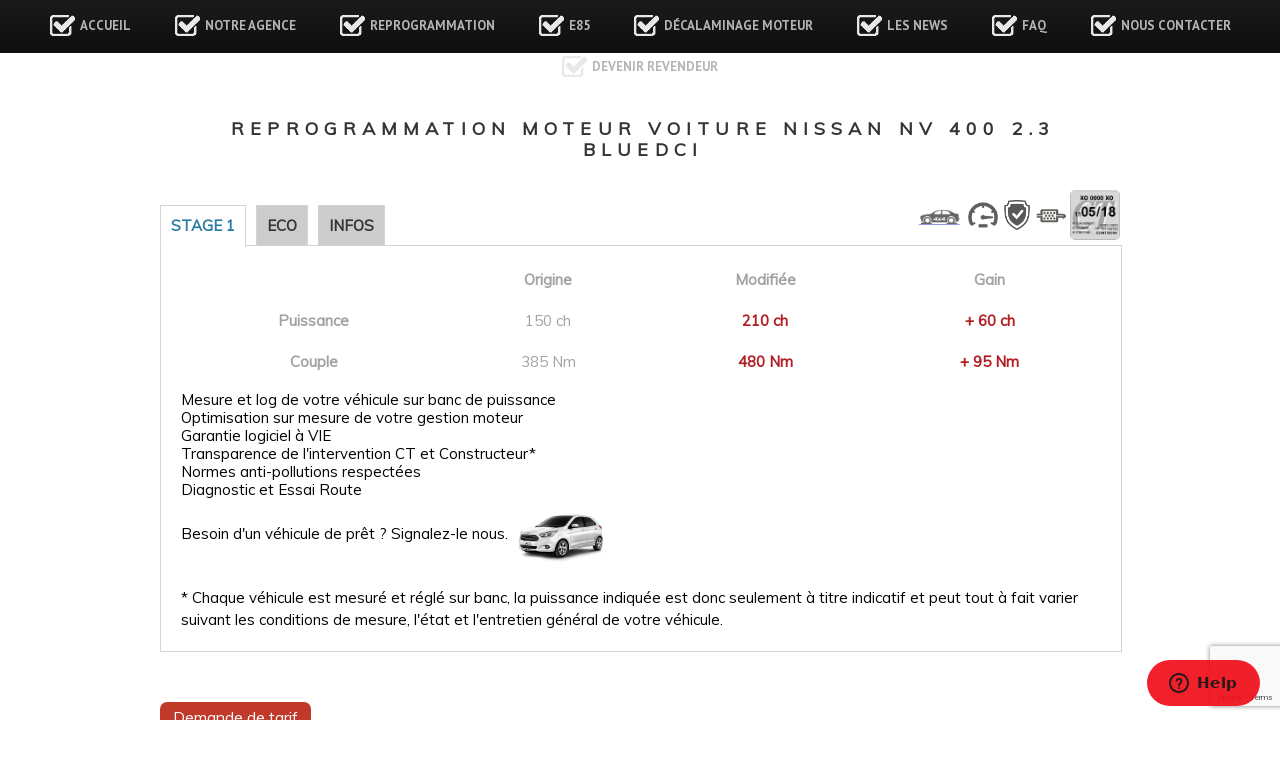

--- FILE ---
content_type: text/html; charset=UTF-8
request_url: https://www.autosport31.fr/reprog-moteurvoiture/nissan-2-3-bluedci-11/
body_size: 16249
content:
<!DOCTYPE html>
<html lang="fr-FR" data-themeurl="https://www.autosport31.fr/wp-content/themes/prestigio">
<head>
	<meta charset="UTF-8" />
        <meta name="google-site-verification" content="UXXLGFwZtqXqWpxTHOH5Kum_p9qx5x7QJypIcEKRNCI" />
	<title>Reprogrammation voiture, auto 2.3 BlueDCI, reprog moteur voiture, auto 2.3 BlueDCI</title>
	<meta name='robots' content='index, follow, max-image-preview:large, max-snippet:-1, max-video-preview:-1' />

<!-- Google Tag Manager for WordPress by gtm4wp.com -->
<script data-cfasync="false" data-pagespeed-no-defer>
	var gtm4wp_datalayer_name = "dataLayer";
	var dataLayer = dataLayer || [];
</script>
<!-- End Google Tag Manager for WordPress by gtm4wp.com -->
	<!-- This site is optimized with the Yoast SEO plugin v26.6 - https://yoast.com/wordpress/plugins/seo/ -->
	<meta name="description" content="Reprogrammation moteur voiture, auto 2.3 BlueDCI: augmentez la performance moteur pour 2.3 BlueDCI - AS31, spécialiste de la reprogrammation moteur voiture, auto 2.3 BlueDCI proche Toulouse." />
	<link rel="canonical" href="https://www.autosport31.fr/reprog-moteurvoiture/nissan-2-3-bluedci-11/" />
	<meta property="og:locale" content="fr_FR" />
	<meta property="og:type" content="article" />
	<meta property="og:title" content="Reprogrammation voiture, auto 2.3 BlueDCI, reprog moteur voiture, auto 2.3 BlueDCI" />
	<meta property="og:description" content="Reprogrammation moteur voiture, auto 2.3 BlueDCI: augmentez la performance moteur pour 2.3 BlueDCI - AS31, spécialiste de la reprogrammation moteur voiture, auto 2.3 BlueDCI proche Toulouse." />
	<meta property="og:url" content="https://www.autosport31.fr/reprog-moteurvoiture/nissan-2-3-bluedci-11/" />
	<meta property="og:site_name" content="Auto Sport 31" />
	<meta property="article:modified_time" content="2025-03-28T12:53:15+00:00" />
	<meta name="twitter:card" content="summary_large_image" />
	<script type="application/ld+json" class="yoast-schema-graph">{"@context":"https://schema.org","@graph":[{"@type":"WebPage","@id":"https://www.autosport31.fr/reprog-moteurvoiture/nissan-2-3-bluedci-11/","url":"https://www.autosport31.fr/reprog-moteurvoiture/nissan-2-3-bluedci-11/","name":"Reprogrammation voiture, auto 2.3 BlueDCI, reprog moteur voiture, auto 2.3 BlueDCI","isPartOf":{"@id":"https://www.autosport31.fr/#website"},"datePublished":"2023-12-19T16:27:32+00:00","dateModified":"2025-03-28T12:53:15+00:00","description":"Reprogrammation moteur voiture, auto 2.3 BlueDCI: augmentez la performance moteur pour 2.3 BlueDCI - AS31, spécialiste de la reprogrammation moteur voiture, auto 2.3 BlueDCI proche Toulouse.","breadcrumb":{"@id":"https://www.autosport31.fr/reprog-moteurvoiture/nissan-2-3-bluedci-11/#breadcrumb"},"inLanguage":"fr-FR","potentialAction":[{"@type":"ReadAction","target":["https://www.autosport31.fr/reprog-moteurvoiture/nissan-2-3-bluedci-11/"]}]},{"@type":"BreadcrumbList","@id":"https://www.autosport31.fr/reprog-moteurvoiture/nissan-2-3-bluedci-11/#breadcrumb","itemListElement":[{"@type":"ListItem","position":1,"name":"Accueil","item":"https://www.autosport31.fr/"},{"@type":"ListItem","position":2,"name":"2.3 BlueDCI"}]},{"@type":"WebSite","@id":"https://www.autosport31.fr/#website","url":"https://www.autosport31.fr/","name":"Auto Sport 31","description":"Reprogrammation moteur","publisher":{"@id":"https://www.autosport31.fr/#organization"},"potentialAction":[{"@type":"SearchAction","target":{"@type":"EntryPoint","urlTemplate":"https://www.autosport31.fr/?s={search_term_string}"},"query-input":{"@type":"PropertyValueSpecification","valueRequired":true,"valueName":"search_term_string"}}],"inLanguage":"fr-FR"},{"@type":"Organization","@id":"https://www.autosport31.fr/#organization","name":"Reprogrammation moteur - Auto Sport 31","url":"https://www.autosport31.fr/","logo":{"@type":"ImageObject","inLanguage":"fr-FR","@id":"https://www.autosport31.fr/#/schema/logo/image/","url":"https://www.autosport31.fr/wp-content/uploads/2014/02/logo-as-31-mini.png","contentUrl":"https://www.autosport31.fr/wp-content/uploads/2014/02/logo-as-31-mini.png","width":211,"height":79,"caption":"Reprogrammation moteur - Auto Sport 31"},"image":{"@id":"https://www.autosport31.fr/#/schema/logo/image/"}}]}</script>
	<!-- / Yoast SEO plugin. -->


<link rel='dns-prefetch' href='//code.jquery.com' />
<style id='wp-img-auto-sizes-contain-inline-css' type='text/css'>
img:is([sizes=auto i],[sizes^="auto," i]){contain-intrinsic-size:3000px 1500px}
/*# sourceURL=wp-img-auto-sizes-contain-inline-css */
</style>
<link rel='stylesheet' id='ale-shortcodes-css' href='https://www.autosport31.fr/wp-content/themes/prestigio/aletheme/shortcodes/shortcodes.css?ver=6.9' type='text/css' media='all' />
<style id='wp-block-library-inline-css' type='text/css'>
:root{--wp-block-synced-color:#7a00df;--wp-block-synced-color--rgb:122,0,223;--wp-bound-block-color:var(--wp-block-synced-color);--wp-editor-canvas-background:#ddd;--wp-admin-theme-color:#007cba;--wp-admin-theme-color--rgb:0,124,186;--wp-admin-theme-color-darker-10:#006ba1;--wp-admin-theme-color-darker-10--rgb:0,107,160.5;--wp-admin-theme-color-darker-20:#005a87;--wp-admin-theme-color-darker-20--rgb:0,90,135;--wp-admin-border-width-focus:2px}@media (min-resolution:192dpi){:root{--wp-admin-border-width-focus:1.5px}}.wp-element-button{cursor:pointer}:root .has-very-light-gray-background-color{background-color:#eee}:root .has-very-dark-gray-background-color{background-color:#313131}:root .has-very-light-gray-color{color:#eee}:root .has-very-dark-gray-color{color:#313131}:root .has-vivid-green-cyan-to-vivid-cyan-blue-gradient-background{background:linear-gradient(135deg,#00d084,#0693e3)}:root .has-purple-crush-gradient-background{background:linear-gradient(135deg,#34e2e4,#4721fb 50%,#ab1dfe)}:root .has-hazy-dawn-gradient-background{background:linear-gradient(135deg,#faaca8,#dad0ec)}:root .has-subdued-olive-gradient-background{background:linear-gradient(135deg,#fafae1,#67a671)}:root .has-atomic-cream-gradient-background{background:linear-gradient(135deg,#fdd79a,#004a59)}:root .has-nightshade-gradient-background{background:linear-gradient(135deg,#330968,#31cdcf)}:root .has-midnight-gradient-background{background:linear-gradient(135deg,#020381,#2874fc)}:root{--wp--preset--font-size--normal:16px;--wp--preset--font-size--huge:42px}.has-regular-font-size{font-size:1em}.has-larger-font-size{font-size:2.625em}.has-normal-font-size{font-size:var(--wp--preset--font-size--normal)}.has-huge-font-size{font-size:var(--wp--preset--font-size--huge)}.has-text-align-center{text-align:center}.has-text-align-left{text-align:left}.has-text-align-right{text-align:right}.has-fit-text{white-space:nowrap!important}#end-resizable-editor-section{display:none}.aligncenter{clear:both}.items-justified-left{justify-content:flex-start}.items-justified-center{justify-content:center}.items-justified-right{justify-content:flex-end}.items-justified-space-between{justify-content:space-between}.screen-reader-text{border:0;clip-path:inset(50%);height:1px;margin:-1px;overflow:hidden;padding:0;position:absolute;width:1px;word-wrap:normal!important}.screen-reader-text:focus{background-color:#ddd;clip-path:none;color:#444;display:block;font-size:1em;height:auto;left:5px;line-height:normal;padding:15px 23px 14px;text-decoration:none;top:5px;width:auto;z-index:100000}html :where(.has-border-color){border-style:solid}html :where([style*=border-top-color]){border-top-style:solid}html :where([style*=border-right-color]){border-right-style:solid}html :where([style*=border-bottom-color]){border-bottom-style:solid}html :where([style*=border-left-color]){border-left-style:solid}html :where([style*=border-width]){border-style:solid}html :where([style*=border-top-width]){border-top-style:solid}html :where([style*=border-right-width]){border-right-style:solid}html :where([style*=border-bottom-width]){border-bottom-style:solid}html :where([style*=border-left-width]){border-left-style:solid}html :where(img[class*=wp-image-]){height:auto;max-width:100%}:where(figure){margin:0 0 1em}html :where(.is-position-sticky){--wp-admin--admin-bar--position-offset:var(--wp-admin--admin-bar--height,0px)}@media screen and (max-width:600px){html :where(.is-position-sticky){--wp-admin--admin-bar--position-offset:0px}}

/*# sourceURL=wp-block-library-inline-css */
</style><style id='global-styles-inline-css' type='text/css'>
:root{--wp--preset--aspect-ratio--square: 1;--wp--preset--aspect-ratio--4-3: 4/3;--wp--preset--aspect-ratio--3-4: 3/4;--wp--preset--aspect-ratio--3-2: 3/2;--wp--preset--aspect-ratio--2-3: 2/3;--wp--preset--aspect-ratio--16-9: 16/9;--wp--preset--aspect-ratio--9-16: 9/16;--wp--preset--color--black: #000000;--wp--preset--color--cyan-bluish-gray: #abb8c3;--wp--preset--color--white: #ffffff;--wp--preset--color--pale-pink: #f78da7;--wp--preset--color--vivid-red: #cf2e2e;--wp--preset--color--luminous-vivid-orange: #ff6900;--wp--preset--color--luminous-vivid-amber: #fcb900;--wp--preset--color--light-green-cyan: #7bdcb5;--wp--preset--color--vivid-green-cyan: #00d084;--wp--preset--color--pale-cyan-blue: #8ed1fc;--wp--preset--color--vivid-cyan-blue: #0693e3;--wp--preset--color--vivid-purple: #9b51e0;--wp--preset--gradient--vivid-cyan-blue-to-vivid-purple: linear-gradient(135deg,rgb(6,147,227) 0%,rgb(155,81,224) 100%);--wp--preset--gradient--light-green-cyan-to-vivid-green-cyan: linear-gradient(135deg,rgb(122,220,180) 0%,rgb(0,208,130) 100%);--wp--preset--gradient--luminous-vivid-amber-to-luminous-vivid-orange: linear-gradient(135deg,rgb(252,185,0) 0%,rgb(255,105,0) 100%);--wp--preset--gradient--luminous-vivid-orange-to-vivid-red: linear-gradient(135deg,rgb(255,105,0) 0%,rgb(207,46,46) 100%);--wp--preset--gradient--very-light-gray-to-cyan-bluish-gray: linear-gradient(135deg,rgb(238,238,238) 0%,rgb(169,184,195) 100%);--wp--preset--gradient--cool-to-warm-spectrum: linear-gradient(135deg,rgb(74,234,220) 0%,rgb(151,120,209) 20%,rgb(207,42,186) 40%,rgb(238,44,130) 60%,rgb(251,105,98) 80%,rgb(254,248,76) 100%);--wp--preset--gradient--blush-light-purple: linear-gradient(135deg,rgb(255,206,236) 0%,rgb(152,150,240) 100%);--wp--preset--gradient--blush-bordeaux: linear-gradient(135deg,rgb(254,205,165) 0%,rgb(254,45,45) 50%,rgb(107,0,62) 100%);--wp--preset--gradient--luminous-dusk: linear-gradient(135deg,rgb(255,203,112) 0%,rgb(199,81,192) 50%,rgb(65,88,208) 100%);--wp--preset--gradient--pale-ocean: linear-gradient(135deg,rgb(255,245,203) 0%,rgb(182,227,212) 50%,rgb(51,167,181) 100%);--wp--preset--gradient--electric-grass: linear-gradient(135deg,rgb(202,248,128) 0%,rgb(113,206,126) 100%);--wp--preset--gradient--midnight: linear-gradient(135deg,rgb(2,3,129) 0%,rgb(40,116,252) 100%);--wp--preset--font-size--small: 13px;--wp--preset--font-size--medium: 20px;--wp--preset--font-size--large: 36px;--wp--preset--font-size--x-large: 42px;--wp--preset--spacing--20: 0.44rem;--wp--preset--spacing--30: 0.67rem;--wp--preset--spacing--40: 1rem;--wp--preset--spacing--50: 1.5rem;--wp--preset--spacing--60: 2.25rem;--wp--preset--spacing--70: 3.38rem;--wp--preset--spacing--80: 5.06rem;--wp--preset--shadow--natural: 6px 6px 9px rgba(0, 0, 0, 0.2);--wp--preset--shadow--deep: 12px 12px 50px rgba(0, 0, 0, 0.4);--wp--preset--shadow--sharp: 6px 6px 0px rgba(0, 0, 0, 0.2);--wp--preset--shadow--outlined: 6px 6px 0px -3px rgb(255, 255, 255), 6px 6px rgb(0, 0, 0);--wp--preset--shadow--crisp: 6px 6px 0px rgb(0, 0, 0);}:where(.is-layout-flex){gap: 0.5em;}:where(.is-layout-grid){gap: 0.5em;}body .is-layout-flex{display: flex;}.is-layout-flex{flex-wrap: wrap;align-items: center;}.is-layout-flex > :is(*, div){margin: 0;}body .is-layout-grid{display: grid;}.is-layout-grid > :is(*, div){margin: 0;}:where(.wp-block-columns.is-layout-flex){gap: 2em;}:where(.wp-block-columns.is-layout-grid){gap: 2em;}:where(.wp-block-post-template.is-layout-flex){gap: 1.25em;}:where(.wp-block-post-template.is-layout-grid){gap: 1.25em;}.has-black-color{color: var(--wp--preset--color--black) !important;}.has-cyan-bluish-gray-color{color: var(--wp--preset--color--cyan-bluish-gray) !important;}.has-white-color{color: var(--wp--preset--color--white) !important;}.has-pale-pink-color{color: var(--wp--preset--color--pale-pink) !important;}.has-vivid-red-color{color: var(--wp--preset--color--vivid-red) !important;}.has-luminous-vivid-orange-color{color: var(--wp--preset--color--luminous-vivid-orange) !important;}.has-luminous-vivid-amber-color{color: var(--wp--preset--color--luminous-vivid-amber) !important;}.has-light-green-cyan-color{color: var(--wp--preset--color--light-green-cyan) !important;}.has-vivid-green-cyan-color{color: var(--wp--preset--color--vivid-green-cyan) !important;}.has-pale-cyan-blue-color{color: var(--wp--preset--color--pale-cyan-blue) !important;}.has-vivid-cyan-blue-color{color: var(--wp--preset--color--vivid-cyan-blue) !important;}.has-vivid-purple-color{color: var(--wp--preset--color--vivid-purple) !important;}.has-black-background-color{background-color: var(--wp--preset--color--black) !important;}.has-cyan-bluish-gray-background-color{background-color: var(--wp--preset--color--cyan-bluish-gray) !important;}.has-white-background-color{background-color: var(--wp--preset--color--white) !important;}.has-pale-pink-background-color{background-color: var(--wp--preset--color--pale-pink) !important;}.has-vivid-red-background-color{background-color: var(--wp--preset--color--vivid-red) !important;}.has-luminous-vivid-orange-background-color{background-color: var(--wp--preset--color--luminous-vivid-orange) !important;}.has-luminous-vivid-amber-background-color{background-color: var(--wp--preset--color--luminous-vivid-amber) !important;}.has-light-green-cyan-background-color{background-color: var(--wp--preset--color--light-green-cyan) !important;}.has-vivid-green-cyan-background-color{background-color: var(--wp--preset--color--vivid-green-cyan) !important;}.has-pale-cyan-blue-background-color{background-color: var(--wp--preset--color--pale-cyan-blue) !important;}.has-vivid-cyan-blue-background-color{background-color: var(--wp--preset--color--vivid-cyan-blue) !important;}.has-vivid-purple-background-color{background-color: var(--wp--preset--color--vivid-purple) !important;}.has-black-border-color{border-color: var(--wp--preset--color--black) !important;}.has-cyan-bluish-gray-border-color{border-color: var(--wp--preset--color--cyan-bluish-gray) !important;}.has-white-border-color{border-color: var(--wp--preset--color--white) !important;}.has-pale-pink-border-color{border-color: var(--wp--preset--color--pale-pink) !important;}.has-vivid-red-border-color{border-color: var(--wp--preset--color--vivid-red) !important;}.has-luminous-vivid-orange-border-color{border-color: var(--wp--preset--color--luminous-vivid-orange) !important;}.has-luminous-vivid-amber-border-color{border-color: var(--wp--preset--color--luminous-vivid-amber) !important;}.has-light-green-cyan-border-color{border-color: var(--wp--preset--color--light-green-cyan) !important;}.has-vivid-green-cyan-border-color{border-color: var(--wp--preset--color--vivid-green-cyan) !important;}.has-pale-cyan-blue-border-color{border-color: var(--wp--preset--color--pale-cyan-blue) !important;}.has-vivid-cyan-blue-border-color{border-color: var(--wp--preset--color--vivid-cyan-blue) !important;}.has-vivid-purple-border-color{border-color: var(--wp--preset--color--vivid-purple) !important;}.has-vivid-cyan-blue-to-vivid-purple-gradient-background{background: var(--wp--preset--gradient--vivid-cyan-blue-to-vivid-purple) !important;}.has-light-green-cyan-to-vivid-green-cyan-gradient-background{background: var(--wp--preset--gradient--light-green-cyan-to-vivid-green-cyan) !important;}.has-luminous-vivid-amber-to-luminous-vivid-orange-gradient-background{background: var(--wp--preset--gradient--luminous-vivid-amber-to-luminous-vivid-orange) !important;}.has-luminous-vivid-orange-to-vivid-red-gradient-background{background: var(--wp--preset--gradient--luminous-vivid-orange-to-vivid-red) !important;}.has-very-light-gray-to-cyan-bluish-gray-gradient-background{background: var(--wp--preset--gradient--very-light-gray-to-cyan-bluish-gray) !important;}.has-cool-to-warm-spectrum-gradient-background{background: var(--wp--preset--gradient--cool-to-warm-spectrum) !important;}.has-blush-light-purple-gradient-background{background: var(--wp--preset--gradient--blush-light-purple) !important;}.has-blush-bordeaux-gradient-background{background: var(--wp--preset--gradient--blush-bordeaux) !important;}.has-luminous-dusk-gradient-background{background: var(--wp--preset--gradient--luminous-dusk) !important;}.has-pale-ocean-gradient-background{background: var(--wp--preset--gradient--pale-ocean) !important;}.has-electric-grass-gradient-background{background: var(--wp--preset--gradient--electric-grass) !important;}.has-midnight-gradient-background{background: var(--wp--preset--gradient--midnight) !important;}.has-small-font-size{font-size: var(--wp--preset--font-size--small) !important;}.has-medium-font-size{font-size: var(--wp--preset--font-size--medium) !important;}.has-large-font-size{font-size: var(--wp--preset--font-size--large) !important;}.has-x-large-font-size{font-size: var(--wp--preset--font-size--x-large) !important;}
/*# sourceURL=global-styles-inline-css */
</style>

<style id='classic-theme-styles-inline-css' type='text/css'>
/*! This file is auto-generated */
.wp-block-button__link{color:#fff;background-color:#32373c;border-radius:9999px;box-shadow:none;text-decoration:none;padding:calc(.667em + 2px) calc(1.333em + 2px);font-size:1.125em}.wp-block-file__button{background:#32373c;color:#fff;text-decoration:none}
/*# sourceURL=/wp-includes/css/classic-themes.min.css */
</style>
<link rel='stylesheet' id='contact-form-7-css' href='https://www.autosport31.fr/wp-content/plugins/contact-form-7/includes/css/styles.css?ver=6.1.4' type='text/css' media='all' />
<link rel='stylesheet' id='toc-screen-css' href='https://www.autosport31.fr/wp-content/plugins/table-of-contents-plus/screen.min.css?ver=2411.1' type='text/css' media='all' />
<style id='toc-screen-inline-css' type='text/css'>
div#toc_container {width: 95%;}
/*# sourceURL=toc-screen-inline-css */
</style>
<link rel='stylesheet' id='taxonomy-image-plugin-public-css' href='https://www.autosport31.fr/wp-content/plugins/taxonomy-images/css/style.css?ver=0.9.6' type='text/css' media='screen' />
<link rel='stylesheet' id='wmpci-public-style-css' href='https://www.autosport31.fr/wp-content/plugins/wp-modal-popup-with-cookie-integration/assets/css/wmpci-public.css?ver=2.5' type='text/css' media='all' />
<link rel='stylesheet' id='aletheme_general_css-css' href='https://www.autosport31.fr/wp-content/themes/prestigio/css/general.css?ver=1.5' type='text/css' media='all' />
<link rel='stylesheet' id='vc_css-css' href='https://www.autosport31.fr/wp-content/themes/prestigio/css/vc.css?ver=1.5' type='text/css' media='all' />
<link rel='stylesheet' id='scheme0-css' href='https://www.autosport31.fr/wp-content/themes/prestigio/css/colors/scheme0.css?ver=1.5' type='text/css' media='all' />
<link rel='stylesheet' id='toolbar.css-css' href='https://www.autosport31.fr/wp-content/themes/prestigio/google-language-translator/css/toolbar.css?ver=1.5' type='text/css' media='all' />
<link rel='stylesheet' id='style.css-css' href='https://www.autosport31.fr/wp-content/themes/prestigio/google-language-translator/css/style.css?ver=1.5' type='text/css' media='all' />
<link rel='stylesheet' id='wp-social-sharing-css' href='https://www.autosport31.fr/wp-content/plugins/wp-social-sharing/static/socialshare.css?ver=1.6' type='text/css' media='all' />
<link rel='shortlink' href='https://www.autosport31.fr/?p=24728' />

<!-- Google Tag Manager for WordPress by gtm4wp.com -->
<!-- GTM Container placement set to manual -->
<script data-cfasync="false" data-pagespeed-no-defer type="text/javascript">
	var dataLayer_content = {"pagePostType":"moteurvoiture","pagePostType2":"single-moteurvoiture"};
	dataLayer.push( dataLayer_content );
</script>
<script data-cfasync="false" data-pagespeed-no-defer type="text/javascript">
(function(w,d,s,l,i){w[l]=w[l]||[];w[l].push({'gtm.start':
new Date().getTime(),event:'gtm.js'});var f=d.getElementsByTagName(s)[0],
j=d.createElement(s),dl=l!='dataLayer'?'&l='+l:'';j.async=true;j.src=
'//www.googletagmanager.com/gtm.js?id='+i+dl;f.parentNode.insertBefore(j,f);
})(window,document,'script','dataLayer','GTM-TFGCNJJ');
</script>
<!-- End Google Tag Manager for WordPress by gtm4wp.com --><link href='//fonts.googleapis.com/css?family=Muli|PT+Sans:700|Arial' rel='stylesheet' type='text/css'><style type='text/css'>
    body {
        font-size:15px;font-style:normal;color:#a3a3a3;font-family:Arial;background-repeat:repeat;background-position:top center;background-attachment:scroll;    }
    h1 {
        font-size:18px;font-style:normal;color:#353535;font-family:Arial;    }
    h2 {
        font-size:16px;font-style:normal;color:#353535;font-family:Arial;    }
    h3 {
        font-size:14px;font-style:normal;color:#353535;font-family:Arial;    }
    h4 {
        font-size:12px;font-style:normal;color:#353535;font-family:Arial;    }
    h5 {
        font-size:10px;font-style:normal;color:#353535;font-family:Arial;    }
    h6 {
        font-size:9px;font-style:normal;color:#353535;font-family:Arial;    }

    /* First Font */
    .firstfont,.top-background .top-slider ul > li p, .top-background .top-slider ul > li .read, section.about .text, section.about .items .col-4 p,
    section.twitter .twit .tweetbox, section.twitter .twit .tweetbox p,
    section.twitter .twit .tweetbox span,
    section.twitter .twit .tweetbox a, section.team .team-slider .col-3 p, section.testimonials .testimonials-slider p,
    section.contacts .cont h4 {
        font-family:Muli;    }

    /* Second Font */
    .secondfont,nav.top-navigation a,nav.top-navigation-two a,
    .top-background .logo a.alelogo, .top-background-two .logo a.alelogo,
    nav.top-navigation .drop-menu > a, nav.top-navigation-two .drop-menu > a{
        font-family:PT Sans;    }

    /* Third Font */
    .thirdfont,h2.boxtitle, .top-background .top-slider ul > li h3, section.about .items .col-4 h3, section.twitter .twit .name,
    aside.sidebar .widget_search input#searchsubmit, section.blog .mainbox .main .post .container-blog .comment-form input.submit,
    section.blog .mainbox .main .gallery .container-blog .comment-form input.submit, section.blog .blog-slider .hover h3, section.blog .blog-slider .hover p,
    section.subscribe h3, section.subscribe form .text, section.subscribe form .subscribe, section.team .our, section.team .team ,
    section.team .team-slider .col-3 h3, section.testimonials .testimonials-slider h3, section.gallery .filters a, section.gallery .gallery-slider .hover h3,
    section.gallery .gallerybox .hover h3, section.gallery .gallery-slider .hover p,
    section.gallery .gallerybox .hover p, section.skills h3, section.contacts h3, section.contacts #contact-form input,
    section.contacts #contact-form textarea, section.contacts #contact-form .submit, section.contacts .cont p, .footer-sidebar .bottom-sidebar .widget_search input#searchsubmit,
    footer .left,.ale-service .servicetitle, .ale-team .testititle, .vc_text_separator,.wpb_teaser_grid a.vc_read_more,
    .wpb_text_column.large-text .button_more {
    font-family:Arial;    }

    </style><style type="text/css">.page-id-639 .wpb_text_column {
margin-bottom:0;
}
section.blog .blog-slider li {
opacity:1
}</style>    <meta name="viewport" content="width=device-width, initial-scale=1, maximum-scale=1" />
	<link rel="shortcut icon" href="https://www.autosport31.fr/wp-content/themes/prestigio/aletheme/assets/favicon.ico" />
	<style type="text/css">
            .ale_map_canvas img {
                max-width: none;
          }</style><meta name="generator" content="Powered by Visual Composer - drag and drop page builder for WordPress."/>
<!--[if lte IE 9]><link rel="stylesheet" type="text/css" href="https://www.autosport31.fr/wp-content/plugins/js_composer/assets/css/vc_lte_ie9.min.css" media="screen"><![endif]--><!--[if IE  8]><link rel="stylesheet" type="text/css" href="https://www.autosport31.fr/wp-content/plugins/js_composer/assets/css/vc-ie8.min.css" media="screen"><![endif]--><noscript><style type="text/css"> .wpb_animate_when_almost_visible { opacity: 1; }</style></noscript>    <link rel="stylesheet" href="https://www.autosport31.fr/wp-content/themes/prestigio/style.css" type="text/css" media="screen" title="no title" charset="utf-8">
            	<script type="application/ld+json">
		{
			"@context": "http://schema.org",
			"@type": "Organization",
			"name": "Auto Sport 31 - Reprogrammation moteur",
			"description": "Auto Sport 31 : spécialiste de la reprogrammation moteur, optimisation des performances du moteur pour plusieurs types de véhicules et marques",
			"logo": "http://www.autosport31.fr/wp-content/uploads/2014/02/logo-as-31-mini.png",
			"url": "http://www.autosport31.fr",
			"email": "contact@autosport31.fr",
			"telephone": "05 61 90 53 66",
			"sameAs" : [
				"https://www.facebook.com/Autoservice31"
			]
		}
	</script>
	<script> !function (w, d, t) { w.TiktokAnalyticsObject=t;var
	ttq=w[t]=w[t]||[];ttq.methods=["page","track","identify","instances","debug","on","off","once","ready","alias","group","enableCookie","disableCookie"],ttq.setAndDefer=function(t,e){t[e]=function(){t.push([e].concat(Array.prototype.slice.call(arguments,0)))}};for(var
	i=0;i<ttq.methods.length;i++)ttq.setAndDefer(ttq,ttq.methods[i]);ttq.instance=function(t){for(var
	e=ttq._i[t]||[],n=0;n<ttq.methods.length;n++)ttq.setAndDefer(e,ttq.methods[n]);return
	e},ttq.load=function(e,n){var
	i="https://analytics.tiktok.com/i18n/pixel/events.js";ttq._i=ttq._i||{},ttq._i[e]=[],ttq._i[e]._u=i,ttq._t=ttq._t||{},ttq._t[e]=+new
	Date,ttq._o=ttq._o||{},ttq._o[e]=n||{};var
	o=document.createElement("script");o.type="text/javascript",o.async=!0,o.src=i+"?sdkid="+e+"&lib="+t;var
	a=document.getElementsByTagName("script")[0];a.parentNode.insertBefore(o,a)};
	ttq.load('CD77AS3C77U5JGFKQCEG'); ttq.page(); }(window, document,
	'ttq'); </script>

	<!-- Snap Pixel Code --> <script type='text/javascript'>
	(function(e,t,n){if(e.snaptr)return;var a=e.snaptr=function()
	{a.handleRequest?a.handleRequest.apply(a,arguments):a.queue.push(arguments)};
	a.queue=[];var s='script';r=t.createElement(s);r.async=!0; r.src=n;var
	u=t.getElementsByTagName(s)[0];
	u.parentNode.insertBefore(r,u);})(window,document,
	'https://sc-static.net/scevent.min.js'); snaptr('init',
	'd8b8b190-f906-4ba5-a05b-2e8e5c2bfcf3', { 'user_email':
	'__INSERT_USER_EMAIL__' }); snaptr('track', 'PAGE_VIEW'); </script>
	<!-- End Snap Pixel Code -->

	<!-- Google tag (gtag.js) -->
	<script async src="https://www.googletagmanager.com/gtag/js?id=AW-770022072"></script>
	<script> window.dataLayer = window.dataLayer || []; function gtag(){dataLayer.push(arguments);} gtag('js', new Date()); gtag('config', 'AW-770022072'); </script>
	<script> gtag('config', 'AW-770022072/3ESgCN3Z9swDELi1lu8C', { 'phone_conversion_number': '05.61.90.53.66' }); </script>
</head>
<body  class="wp-singular moteurvoiture-template-default single single-moteurvoiture postid-24728 wp-theme-prestigio wpb-js-composer js-comp-ver-4.9.2 vc_responsive" style=" background-position:center;" >
	
<!-- GTM Container placement set to manual -->
<!-- Google Tag Manager (noscript) -->
				<noscript><iframe src="https://www.googletagmanager.com/ns.html?id=GTM-TFGCNJJ" height="0" width="0" style="display:none;visibility:hidden" aria-hidden="true"></iframe></noscript>
<!-- End Google Tag Manager (noscript) -->
            <div id="load" data-colorcode="#e44b2e" ></div>
        <div class="page-container-box ">

    <section class="home">
        <!-- Navigation -->
    <nav class="top-navigation-two">
        <div class="center">
            <div class="menu-header-menu-container"><ul id="menu-header-menu" class="topmenu"><li id="menu-item-319" class="menu-item menu-item-type-post_type menu-item-object-page menu-item-home accueil"><a href="https://www.autosport31.fr/">Accueil</a></li>
<li id="menu-item-629" class="menu-item menu-item-type-post_type menu-item-object-page menu-item-has-children notre-agence"><a href="https://www.autosport31.fr/notre-agence/">Notre agence</a>
<ul class="sub-menu">
	<li id="menu-item-17795" class="menu-item menu-item-type-post_type menu-item-object-page diagnostic"><a href="https://www.autosport31.fr/diagnostic/">Diagnostic</a></li>
</ul>
</li>
<li id="menu-item-406" class="menu-item menu-item-type-post_type menu-item-object-page menu-item-has-children reprogrammation"><a href="https://www.autosport31.fr/reprogrammation/">Reprogrammation</a>
<ul class="sub-menu">
	<li id="menu-item-26436" class="menu-item menu-item-type-post_type menu-item-object-post engin-tp"><a href="https://www.autosport31.fr/engin-tp/">Engin TP</a></li>
</ul>
</li>
<li id="menu-item-17149" class="menu-item menu-item-type-post_type menu-item-object-page e85"><a href="https://www.autosport31.fr/e85/">E85</a></li>
<li id="menu-item-17156" class="menu-item menu-item-type-post_type menu-item-object-page decalaminage-moteur"><a href="https://www.autosport31.fr/decalaminage/">Décalaminage Moteur</a></li>
<li id="menu-item-318" class="menu-item menu-item-type-post_type menu-item-object-page current_page_parent les-news"><a href="https://www.autosport31.fr/news/">Les news</a></li>
<li id="menu-item-445" class="menu-item menu-item-type-post_type menu-item-object-page faq"><a href="https://www.autosport31.fr/faq/">FAQ</a></li>
<li id="menu-item-333" class="menu-item menu-item-type-post_type menu-item-object-page menu-item-has-children nous-contacter"><a href="https://www.autosport31.fr/nous-contacter/">Nous contacter</a>
<ul class="sub-menu">
	<li id="menu-item-17727" class="menu-item menu-item-type-post_type menu-item-object-page regler-ma-facture"><a href="https://www.autosport31.fr/regler-ma-facture/">Régler ma facture</a></li>
</ul>
</li>
<li id="menu-item-641" class="menu-item menu-item-type-post_type menu-item-object-page devenir-revendeur"><a href="https://www.autosport31.fr/devenir-revendeur/">Devenir revendeur</a></li>
</ul></div>        </div>
        <div class="drop-menu">
            <a>Menu</a>
            <ul id="menu-modile-menu" class="ul-drop"><li id="menu-item-14668" class="menu-item menu-item-type-post_type menu-item-object-page menu-item-home accueil"><a href="https://www.autosport31.fr/">Accueil</a></li>
<li id="menu-item-14669" class="menu-item menu-item-type-post_type menu-item-object-page notre-agence"><a href="https://www.autosport31.fr/notre-agence/">Notre agence</a></li>
<li id="menu-item-14670" class="menu-item menu-item-type-post_type menu-item-object-page reprogrammation"><a href="https://www.autosport31.fr/reprogrammation/">Reprogrammation</a></li>
<li id="menu-item-14671" class="menu-item menu-item-type-post_type menu-item-object-page diagnostic"><a href="https://www.autosport31.fr/diagnostic/">Diagnostic</a></li>
<li id="menu-item-14672" class="menu-item menu-item-type-post_type menu-item-object-page current_page_parent les-news"><a href="https://www.autosport31.fr/news/">Les news</a></li>
<li id="menu-item-14673" class="menu-item menu-item-type-post_type menu-item-object-page faq"><a href="https://www.autosport31.fr/faq/">FAQ</a></li>
<li id="menu-item-14674" class="menu-item menu-item-type-post_type menu-item-object-page nous-contacter"><a href="https://www.autosport31.fr/nous-contacter/">Nous contacter</a></li>
<li id="menu-item-14675" class="menu-item menu-item-type-post_type menu-item-object-page devenir-revendeur"><a href="https://www.autosport31.fr/devenir-revendeur/">Devenir revendeur</a></li>
</ul>        </div>
    </nav>

</section>    	<section class="blog">
        <div class="center">
        	<h1 class="boxtitle" style="font-size: 18px;">
                Reprogrammation moteur voiture Nissan NV 400 2.3 BlueDCI            </h1>
            <div class="blog-slider bloggridbox cf listVoiture">
    	            				    					                                                    <div id="tabs-container">
                                <ul class="tabs-menu">
                                    <li class="current"><a href="#tab-1">Stage 1</a></li>
                                                                                                                                                                                        <li><a href="#tab-6">Eco</a></li>
                                                                                                            <li><a href="#tab-5">Infos</a></li>
                                </ul>
                                <div class="tab-img">
                                    <a target="_blank" href="https://www.autosport31.fr/mesure-log-de-vehicule-banc-de-puissance/"><img src="https://www.autosport31.fr/wp-content/themes/prestigio/img/tabs/1.png" alt="1"></a>
                                    <a target="_blank" href="https://www.autosport31.fr/optimisation-mesure-de-gestion-moteur/"><img src="https://www.autosport31.fr/wp-content/themes/prestigio/img/tabs/2.png" alt="2"></a>
                                    <a target="_blank" href="https://www.autosport31.fr/garantie-logiciel-a-vie/"><img src="https://www.autosport31.fr/wp-content/themes/prestigio/img/tabs/3.png" alt="3"></a>
                                    <a target="_blank" href="https://www.autosport31.fr/normes-anti-pollutions-respectees/"><img src="https://www.autosport31.fr/wp-content/themes/prestigio/img/tabs/4.png" alt="4"></a>
                                    <a target="_blank" href="https://www.autosport31.fr/transparence-de-lintervention-ct-constructeur/"><img src="https://www.autosport31.fr/wp-content/themes/prestigio/img/tabs/5.jpg" alt="5"></a>
                                </div>
                                <div class="tab">
                                    <div id="tab-1" class="tab-content">
                                        <table style="width:100%" align="center" border="0">
                                            <tbody>
                                                <tr>
                                                    <td></td>
                                                    <td>
                                                        <p style="text-align: center;"><strong>Origine</strong></p>
                                                    </td>
                                                    <td>
                                                        <p style="text-align: center;"><strong>Modifiée</strong></p>
                                                    </td>
                                                    <td>
                                                        <p style="text-align: center;"><strong>Gain</strong></p>
                                                    </td>
                                                </tr>
                                                <tr>
                                                    <td>
                                                        <p style="text-align: center;"><strong>Puissance</strong></p>
                                                    </td>
                                                    <td>
                                                        <p style="text-align: center;">150 ch</p>
                                                    </td>
                                                    <td>
                                                        <p style="text-align: center;"><span style="color: #b22026;"><strong>210 ch</strong></span></p>
                                                    </td>
                                                    <td>
                                                        <p style="text-align: center;"><span style="color: #b22026;"><strong>+ 60 ch</strong></span></p>
                                                    </td>
                                                </tr>
                                                <tr>
                                                    <td>
                                                        <p style="text-align: center;"><strong>Couple</strong></p>
                                                    </td>
                                                    <td>
                                                        <p style="text-align: center;">385 Nm</p>
                                                    </td>
                                                    <td>
                                                        <p style="text-align: center;"><span style="color: #b22026;"><strong>480 Nm</strong></span></p>
                                                    </td>
                                                    <td>
                                                        <p style="text-align: center;"><span style="color: #b22026;"><strong>+ 95 Nm</strong></span></p>
                                                    </td>
                                                </tr>
                                            </tbody>
                                        </table>
                                        <div>
    <a target="_blank" href="https://www.autosport31.fr/mesure-log-de-vehicule-banc-de-puissance/">Mesure et log de votre véhicule sur banc de puissance </a>
    <a target="_blank" href="https://www.autosport31.fr/optimisation-mesure-de-gestion-moteur/">Optimisation sur mesure de votre gestion moteur</a>
    <a target="_blank" href="https://www.autosport31.fr/garantie-logiciel-a-vie/">Garantie logiciel à VIE</a>
    <a target="_blank" href="https://www.autosport31.fr/transparence-de-lintervention-ct-constructeur/">Transparence de l'intervention CT et Constructeur*</a>
    <a target="_blank" href="https://www.autosport31.fr/normes-anti-pollutions-respectees/">Normes anti-pollutions respectées</a>
    <a target="_blank" href="https://www.autosport31.fr/diagnostic-et-essai-route/">Diagnostic et Essai Route</a>

    <div style="display: flex; align-items: center">
        <a target="_blank" href="https://www.autosport31.fr/nous-contacter/">Besoin d'un véhicule de prêt ? Signalez-le nous.</a>
        <a target="_blank" href="https://www.autosport31.fr/nous-contacter/">
            <img style="width: 100px" src="https://www.autosport31.fr/wp-content/themes/prestigio/img/ford-ka.png" alt="Véhicule de prêt">
        </a>
    </div>
</div>
<br />
                                        <p class="minSentence">* Chaque véhicule est mesuré et réglé sur banc, la puissance indiquée est donc seulement à titre indicatif et peut tout à fait varier suivant les conditions de mesure, l'état et l'entretien général de votre véhicule.</p>
                                    </div>
                                                                                                                                                <div id="tab-5" class="tab-content">
                                        <p class="minSentence"><strong>Le stage 1</strong></p>

										<p class="minSentence">La reprogrammation de la cartographie moteur du véhicule.
										Généralement le plus rapide, et surtout permet un gain appréciable de puissance et de couple moteur.</p>


										<p class="minSentence"><strong>Le stage 2</strong></p>

										<p class="minSentence">La reprogrammation de la cartographie moteur du véhicule.
										Le changement du filtre à Air par un filtre à air sport
										La ligne d'échappement après catalyseur.</p>


										<p class="minSentence"><strong>Le stage 3</strong></p>

										<p class="minSentence">La reprogrammation de la cartographie moteur du véhicule.
										Le changement du filtre à Air par un filtre à air sport
										La ligne d'échappement complète avec catalyseur sport
										Echangeur d'air modifié
										Injecteurs gros débits si la préparation le nécessite
										Embrayage renforcé / Si nécessaire</p>


										<p class="minSentence"><strong>Le stage 4</strong></p>
										<p class="minSentence">La reprogrammation de la cartographie moteur du véhicule.
										Le changement du filtre à Air par un filtre à air sport
										La ligne d'échappement complète avec catalyseur sport
										Echangeur d'air modifié
										Injecteurs gros débits / Pompe modifiée
										Pour les moteurs Turbo Essence/Diesel, Remplacement modification du turbo
										Embrayage renforcé
										On peut appeler Stage 4+ ou Stage 5, la totalité de ces étapes, + moteur bielles/pistons forgés, culasse retravaillée
										Optionnel : Injection Méthanol, Aérodynamisme revu, Vidage véhicule, Arceau, Baquets....</p>
                                    </div>
                                    <div id="tab-6" class="tab-content">
                                        <table style="width:100%" align="center" border="0">
                                            <tbody>
                                                <tr>
                                                    <td></td>
                                                    <td>
                                                        <p style="text-align: center;"><strong>Origine</strong></p>
                                                    </td>
                                                    <td>
                                                        <p style="text-align: center;"><strong>Modifiée</strong></p>
                                                    </td>
                                                    <td>
                                                        <p style="text-align: center;"><strong>Gain</strong></p>
                                                    </td>
                                                </tr>
                                                <tr>
                                                    <td>
                                                        <p style="text-align: center;"><strong>Couple</strong></p>
                                                    </td>
                                                    <td>
                                                        <p style="text-align: center;">385 Nm</p>
                                                    </td>
                                                    <td>
                                                        <p style="text-align: center;"><span style="color: #b22026;"><strong>480 Nm</strong></span></p>
                                                    </td>
                                                    <td>
                                                        <p style="text-align: center;"><span style="color: #b22026;"><strong>+ 95 Nm</strong></span></p>
                                                    </td>
                                                </tr>
                                                <tr>
                                                    <td>
                                                        <p style="text-align: center;"><strong>Economie de carburant estimée</strong></p>
                                                    </td>
                                                    <td colspan="3" align="center">
                                                                                                                +/- 12%
                                                    </td>
                                                </tr>
                                            </tbody>
                                        </table>
                                        <div>
    <a target="_blank" href="https://www.autosport31.fr/mesure-log-de-vehicule-banc-de-puissance/">Mesure et log de votre véhicule sur banc de puissance </a>
    <a target="_blank" href="https://www.autosport31.fr/optimisation-mesure-de-gestion-moteur/">Optimisation sur mesure de votre gestion moteur</a>
    <a target="_blank" href="https://www.autosport31.fr/garantie-logiciel-a-vie/">Garantie logiciel à VIE</a>
    <a target="_blank" href="https://www.autosport31.fr/transparence-de-lintervention-ct-constructeur/">Transparence de l'intervention CT et Constructeur*</a>
    <a target="_blank" href="https://www.autosport31.fr/normes-anti-pollutions-respectees/">Normes anti-pollutions respectées</a>
    <a target="_blank" href="https://www.autosport31.fr/diagnostic-et-essai-route/">Diagnostic et Essai Route</a>

    <div style="display: flex; align-items: center">
        <a target="_blank" href="https://www.autosport31.fr/nous-contacter/">Besoin d'un véhicule de prêt ? Signalez-le nous.</a>
        <a target="_blank" href="https://www.autosport31.fr/nous-contacter/">
            <img style="width: 100px" src="https://www.autosport31.fr/wp-content/themes/prestigio/img/ford-ka.png" alt="Véhicule de prêt">
        </a>
    </div>
</div>
<br />
                                        <p class="minSentence">* Chaque véhicule est mesuré et réglé sur banc, la puissance indiquée est donc seulement à titre indicatif et peut tout à fait varier suivant les conditions de mesure, l'état et l'entretien général de votre véhicule.</p>
                                    </div>
                                                                    </div>
                                <div style="position: absolute; bottom: 30px; right: 15px;">
                                                                    </div>
                            </div>
                            <script>
                                window.onload = function() {
                                    jQuery(".tabs-menu a").click(function(event) {
                                        event.preventDefault();
                                        jQuery(this).parent().addClass("current");
                                        jQuery(this).parent().siblings().removeClass("current");
                                        var tab = jQuery(this).attr("href");
                                        jQuery(".tab-content").not(tab).css("display", "none");
                                        jQuery(tab).fadeIn();
                                    });
                                }
                            </script>
                                                        				    			            </div>
            <a class="ale-button small red round" href="/demande-de-tarif/?moteur=24728"> Demande de tarif </a>
        </div>
    </section>

<div class="footer-sidebar">
    <div class="partenaires">
        <img src="https://www.autosport31.fr/wp-content/themes/prestigio/img/partenaires/forge.png" alt="Forge">
        <img src="https://www.autosport31.fr/wp-content/themes/prestigio/img/partenaires/akrapovic.png" alt="Akrapovic" style="max-width: 120px">
        <img src="https://www.autosport31.fr/wp-content/themes/prestigio/img/partenaires/milltek.png" alt="Milltek">
        <img src="https://www.autosport31.fr/wp-content/themes/prestigio/img/partenaires/sachs.png" alt="Sachs">
        <img src="https://www.autosport31.fr/wp-content/themes/prestigio/img/partenaires/bmc.png" alt="BMC">
        <img src="https://www.autosport31.fr/wp-content/themes/prestigio/img/partenaires/supersprint.png" alt="SuperSprint">
        <img src="https://www.autosport31.fr/wp-content/themes/prestigio/img/partenaires/ragazzon.png" alt="Ragazzon">
        <img src="https://www.autosport31.fr/wp-content/themes/prestigio/img/partenaires/green.png" alt="Green" style="max-width: 120px">
    </div>
    <br />
    <div class="center cf">
        <aside class="bottom-sidebar cf">
            <div id="ws_fb_like_box-2" class="widget widget_ws_fb_like_box"><div class="caption cf"><h3 class="firstfont widget-title">Facebook</h3></div><div class="fb-page ws-fb-like-box" data-href="https://www.facebook.com/autosport31" 
						data-tabs="" 
						data-width="300" 
						data-height="280"
						data-small-header="false" 
						data-adapt-container-width="false" 
						data-hide-cover="false"
						data-show-facepile="false">
						<div class="fb-xfbml-parse-ignore">
							<blockquote cite="https://www.facebook.com/autosport31">
								<a href="https://www.facebook.com/autosport31">Facebook</a>
							</blockquote>
						</div>
					 </div> <div id="fb-root"></div>
					 <script>(function(d, s, id) {
					  var js, fjs = d.getElementsByTagName(s)[0];
					  if (d.getElementById(id)) return;
					  js = d.createElement(s); js.id = id;
					  js.src = "//connect.facebook.net/fr_FR/sdk.js#xfbml=1&version=v2.6";
					  fjs.parentNode.insertBefore(js, fjs);
					}(document, 'script', 'facebook-jssdk'));</script></div><div id="text-2" class="widget widget_text">			<div class="textwidget"><!--<a href="https://www.facebook.com/Autoservice31"><img src="/wp-content/themes/prestigio/img/social/facebook.png" alt="Facebook" width="50" /></a>
<a href="https://www.youtube.com/user/autoservice31"><img src="/wp-content/themes/prestigio/img/social/youtube.png" alt="Youtube" width="50" /></a>
<a href=""><img src="/wp-content/themes/prestigio/img/social/instagram.png" alt="Instagram" width="50" /></a>
<a href=""><img src="/wp-content/themes/prestigio/img/social/googleplus.png" alt="Google Plus" width="50" /></a>
<a href=""><img src="/wp-content/themes/prestigio/img/social/pinterest.png" alt="Pinterest" width="50" /></a>
<a href=""><img src="/wp-content/themes/prestigio/img/social/twitter.png" alt="Twitter" width="50" /></a>--></div>
		</div><div id="nav_menu-2" class="widget widget_nav_menu"><div class="caption cf"><h3 class="firstfont widget-title">Informations diverses</h3></div><div class="menu-informations-diverses-container"><ul id="menu-informations-diverses" class="menu"><li id="menu-item-14684" class="menu-item menu-item-type-post_type menu-item-object-page menu-item-14684"><a href="https://www.autosport31.fr/cartographie-moteur/">Cartographie moteur</a></li>
<li id="menu-item-14685" class="menu-item menu-item-type-post_type menu-item-object-page menu-item-14685"><a href="https://www.autosport31.fr/reprogrammation-moteur-hdi/">Reprogrammation moteur HDI</a></li>
<li id="menu-item-14686" class="menu-item menu-item-type-post_type menu-item-object-page menu-item-14686"><a href="https://www.autosport31.fr/reprogrammation-moteur-tdi/">Reprogrammation moteur TDI</a></li>
<li id="menu-item-14697" class="menu-item menu-item-type-post_type menu-item-object-page menu-item-14697"><a href="https://www.autosport31.fr/solutions-adblue/">Solutions Problemes AdBlue</a></li>
<li id="menu-item-14683" class="menu-item menu-item-type-post_type menu-item-object-page menu-item-14683"><a href="https://www.autosport31.fr/solution-vanne-egr/">Solutions  Probleme vanne EGR</a></li>
<li id="menu-item-17145" class="menu-item menu-item-type-post_type menu-item-object-page menu-item-17145"><a href="https://www.autosport31.fr/conditions-generales-de-ventes/">Conditions générales de ventes</a></li>
<li id="menu-item-17418" class="menu-item menu-item-type-post_type menu-item-object-page menu-item-17418"><a href="https://www.autosport31.fr/rgpd/">RGPD</a></li>
</ul></div></div><div id="nav_menu-4" class="widget widget_nav_menu"><div class="caption cf"><h3 class="firstfont widget-title">Reprogrammation moteur</h3></div><div class="menu-footer-1-container"><ul id="menu-footer-1" class="menu"><li id="menu-item-19370" class="menu-item menu-item-type-post_type menu-item-object-post menu-item-19370"><a href="https://www.autosport31.fr/reprogrammation-moteur-plaisance-du-touch/">Reprogrammation moteur Plaisance du Touch</a></li>
<li id="menu-item-19393" class="menu-item menu-item-type-post_type menu-item-object-post menu-item-19393"><a href="https://www.autosport31.fr/reprogrammation-moteur-narbonne/">Reprogrammation moteur Narbonne</a></li>
<li id="menu-item-19392" class="menu-item menu-item-type-post_type menu-item-object-post menu-item-19392"><a href="https://www.autosport31.fr/reprogrammation-moteur-blagnac/">Reprogrammation moteur Blagnac</a></li>
<li id="menu-item-19391" class="menu-item menu-item-type-post_type menu-item-object-post menu-item-19391"><a href="https://www.autosport31.fr/reprogrammation-moteur-muret/">Reprogrammation moteur Muret</a></li>
<li id="menu-item-19394" class="menu-item menu-item-type-post_type menu-item-object-post menu-item-19394"><a href="https://www.autosport31.fr/reprogrammation-moteur-toulouse/">Reprogrammation moteur Toulouse</a></li>
<li id="menu-item-19395" class="menu-item menu-item-type-post_type menu-item-object-post menu-item-19395"><a href="https://www.autosport31.fr/reprogrammation-moteur-leguevin/">Reprogrammation moteur Léguevin</a></li>
<li id="menu-item-19396" class="menu-item menu-item-type-post_type menu-item-object-post menu-item-19396"><a href="https://www.autosport31.fr/reprogrammation-moteur-montauban/">Reprogrammation moteur Montauban</a></li>
<li id="menu-item-19397" class="menu-item menu-item-type-post_type menu-item-object-post menu-item-19397"><a href="https://www.autosport31.fr/reprogrammation-moteur-portet-sur-garonne/">Reprogrammation moteur Portet sur Garonne</a></li>
<li id="menu-item-19398" class="menu-item menu-item-type-post_type menu-item-object-post menu-item-19398"><a href="https://www.autosport31.fr/reprogrammation-moteur-cugnaux/">Reprogrammation moteur Cugnaux</a></li>
<li id="menu-item-19399" class="menu-item menu-item-type-post_type menu-item-object-post menu-item-19399"><a href="https://www.autosport31.fr/reprogrammation-moteur-launaguet/">Reprogrammation moteur Launaguet</a></li>
<li id="menu-item-19400" class="menu-item menu-item-type-post_type menu-item-object-post menu-item-19400"><a href="https://www.autosport31.fr/reprogrammation-moteur-31/">Reprogrammation moteur 31</a></li>
</ul></div></div><div id="nav_menu-5" class="widget widget_nav_menu"><div class="caption cf"><h3 class="firstfont widget-title">Reprogrammation E85</h3></div><div class="menu-footer-2-container"><ul id="menu-footer-2" class="menu"><li id="menu-item-19407" class="menu-item menu-item-type-post_type menu-item-object-post menu-item-19407"><a href="https://www.autosport31.fr/reprogrammation-toulouse/">Reprogrammation Toulouse</a></li>
<li id="menu-item-19408" class="menu-item menu-item-type-post_type menu-item-object-post menu-item-19408"><a href="https://www.autosport31.fr/reprogrammation-moteur-toulouse-2/">Reprogrammation Moteur Toulouse</a></li>
<li id="menu-item-19409" class="menu-item menu-item-type-post_type menu-item-object-page menu-item-19409"><a href="https://www.autosport31.fr/e85/">Conversion E85 Toulouse</a></li>
<li id="menu-item-19425" class="menu-item menu-item-type-post_type menu-item-object-post menu-item-19425"><a href="https://www.autosport31.fr/reprogrammation-e85-plaisance-du-touch/">Reprogrammation E85 Plaisance Du Touch</a></li>
<li id="menu-item-19426" class="menu-item menu-item-type-post_type menu-item-object-post menu-item-19426"><a href="https://www.autosport31.fr/reprogrammation-e85-colomiers/">Reprogrammation E85 Colomiers</a></li>
<li id="menu-item-19427" class="menu-item menu-item-type-post_type menu-item-object-post menu-item-19427"><a href="https://www.autosport31.fr/reprogrammation-e85-blagnac/">Reprogrammation E85 Blagnac</a></li>
<li id="menu-item-19428" class="menu-item menu-item-type-post_type menu-item-object-post menu-item-19428"><a href="https://www.autosport31.fr/reprogrammation-e85-tournefeuille/">Reprogrammation E85 Tournefeuille</a></li>
<li id="menu-item-19429" class="menu-item menu-item-type-post_type menu-item-object-post menu-item-19429"><a href="https://www.autosport31.fr/reprogrammation-e85-la-salvetat-saint-gilles/">Reprogrammation E85 La Salvetat Saint Gilles</a></li>
<li id="menu-item-19430" class="menu-item menu-item-type-post_type menu-item-object-post menu-item-19430"><a href="https://www.autosport31.fr/reprogrammation-e85-leguevin/">Reprogrammation E85 Léguevin</a></li>
</ul></div></div><div id="nav_menu-6" class="widget widget_nav_menu"><div class="caption cf"><h3 class="firstfont widget-title">Ethanol</h3></div><div class="menu-footer-3-container"><ul id="menu-footer-3" class="menu"><li id="menu-item-19412" class="menu-item menu-item-type-post_type menu-item-object-post menu-item-19412"><a href="https://www.autosport31.fr/conversion-ethanol-plaisance-du-touch/">Conversion éthanol Plaisance du Touch</a></li>
<li id="menu-item-19443" class="menu-item menu-item-type-post_type menu-item-object-post menu-item-19443"><a href="https://www.autosport31.fr/conversion-colomiers/">Conversion Colomiers</a></li>
<li id="menu-item-19444" class="menu-item menu-item-type-post_type menu-item-object-post menu-item-19444"><a href="https://www.autosport31.fr/kit-ethanol-blagnac/">Kit éthanol Blagnac</a></li>
<li id="menu-item-19445" class="menu-item menu-item-type-post_type menu-item-object-post menu-item-19445"><a href="https://www.autosport31.fr/kit-ethanol-tournefeuille/">Kit éthanol Tournefeuille</a></li>
<li id="menu-item-19446" class="menu-item menu-item-type-post_type menu-item-object-post menu-item-19446"><a href="https://www.autosport31.fr/kit-ethanol-la-salvetat-saint-gilles/">Kit éthanol La Salvetat Saint Gilles</a></li>
<li id="menu-item-19447" class="menu-item menu-item-type-post_type menu-item-object-post menu-item-19447"><a href="https://www.autosport31.fr/kit-ethanol-leguevin/">Kit éthanol Léguevin</a></li>
<li id="menu-item-19448" class="menu-item menu-item-type-post_type menu-item-object-post menu-item-19448"><a href="https://www.autosport31.fr/les-avantages-du-bioethanol/">Les avantages du bioéthanol</a></li>
</ul></div></div><div id="nav_menu-7" class="widget widget_nav_menu"><div class="caption cf"><h3 class="firstfont widget-title">Reprogrammation moteur conversion</h3></div><div class="menu-footer-4-container"><ul id="menu-footer-4" class="menu"><li id="menu-item-22177" class="menu-item menu-item-type-post_type menu-item-object-post menu-item-22177"><a href="https://www.autosport31.fr/reprogrammation-moteur-conversion-e85-flexfuel-ethanol-toulouse/">Reprogrammation moteur conversion E85 flexfuel éthanol Toulouse</a></li>
<li id="menu-item-22178" class="menu-item menu-item-type-post_type menu-item-object-post menu-item-22178"><a href="https://www.autosport31.fr/reprogrammation-moteur-conversion-e85-flexfuel-ethanol-plaisance-du-touch/">Reprogrammation moteur conversion E85 flexfuel éthanol Plaisance du Touch</a></li>
<li id="menu-item-22179" class="menu-item menu-item-type-post_type menu-item-object-post menu-item-22179"><a href="https://www.autosport31.fr/reprogrammation-moteur-conversion-e85-flexfuel-ethanol-albi/">Reprogrammation moteur conversion E85 flexfuel éthanol Albi</a></li>
<li id="menu-item-22180" class="menu-item menu-item-type-post_type menu-item-object-post menu-item-22180"><a href="https://www.autosport31.fr/reprogrammation-moteur-conversion-e85-flexfuel-ethanol-graulhet/">Reprogrammation moteur conversion E85 flexfuel éthanol Graulhet</a></li>
<li id="menu-item-22181" class="menu-item menu-item-type-post_type menu-item-object-post menu-item-22181"><a href="https://www.autosport31.fr/reprogrammation-moteur-conversion-e85-flexfuel-ethanol-castres/">Reprogrammation moteur conversion E85 flexfuel éthanol Castres</a></li>
<li id="menu-item-22182" class="menu-item menu-item-type-post_type menu-item-object-post menu-item-22182"><a href="https://www.autosport31.fr/reprogrammation-moteur-conversion-e85-flexfuel-ethanol-gaillac/">Reprogrammation moteur conversion E85 flexfuel éthanol Gaillac</a></li>
<li id="menu-item-22183" class="menu-item menu-item-type-post_type menu-item-object-post menu-item-22183"><a href="https://www.autosport31.fr/reprogrammation-moteur-conversion-e85-flexfuel-ethanol-muret/">Reprogrammation moteur conversion E85 flexfuel éthanol Muret</a></li>
<li id="menu-item-22184" class="menu-item menu-item-type-post_type menu-item-object-post menu-item-22184"><a href="https://www.autosport31.fr/reprogrammation-moteur-conversion-e85-flexfuel-ethanol-lunion/">Reprogrammation moteur conversion E85 flexfuel éthanol L&rsquo;Union</a></li>
<li id="menu-item-22185" class="menu-item menu-item-type-post_type menu-item-object-post menu-item-22185"><a href="https://www.autosport31.fr/reprogrammation-moteur-conversion-e85-flexfuel-ethanol-portet-sur-garonne/">Reprogrammation moteur conversion E85 flexfuel éthanol Portet sur Garonne</a></li>
<li id="menu-item-22186" class="menu-item menu-item-type-post_type menu-item-object-post menu-item-22186"><a href="https://www.autosport31.fr/reprogrammation-moteur-conversion-e85-flexfuel-ethanol-colomiers/">Reprogrammation moteur conversion E85 flexfuel éthanol Colomiers</a></li>
<li id="menu-item-22187" class="menu-item menu-item-type-post_type menu-item-object-post menu-item-22187"><a href="https://www.autosport31.fr/reprogrammation-moteur-conversion-e85-flexfuel-ethanol-blagnac/">Reprogrammation moteur conversion E85 flexfuel éthanol Blagnac</a></li>
<li id="menu-item-22188" class="menu-item menu-item-type-post_type menu-item-object-post menu-item-22188"><a href="https://www.autosport31.fr/reprogrammation-moteur-conversion-e85-flexfuel-ethanol-pamiers/">Reprogrammation moteur conversion E85 flexfuel éthanol Pamiers</a></li>
<li id="menu-item-22201" class="menu-item menu-item-type-post_type menu-item-object-post menu-item-22201"><a href="https://www.autosport31.fr/reprogrammation-moteur-conversion-e85-flexfuel-ethanol-ramonville/">Reprogrammation moteur conversion E85 flexfuel éthanol Ramonville</a></li>
<li id="menu-item-22202" class="menu-item menu-item-type-post_type menu-item-object-post menu-item-22202"><a href="https://www.autosport31.fr/reprogrammation-moteur-conversion-e85-flexfuel-ethanol-castanet/">Reprogrammation moteur conversion E85 flexfuel éthanol Castanet</a></li>
</ul></div></div><div id="nav_menu-8" class="widget widget_nav_menu"><div class="caption cf"><h3 class="firstfont widget-title">Reprogrammation moteur conversion</h3></div><div class="menu-footer-5-container"><ul id="menu-footer-5" class="menu"><li id="menu-item-22215" class="menu-item menu-item-type-post_type menu-item-object-post menu-item-22215"><a href="https://www.autosport31.fr/reprogrammation-moteur-conversion-e85-flexfuel-ethanol-occitanie/">Reprogrammation moteur conversion E85 flexfuel éthanol Occitanie</a></li>
<li id="menu-item-22216" class="menu-item menu-item-type-post_type menu-item-object-post menu-item-22216"><a href="https://www.autosport31.fr/reprogrammation-moteur-conversion-e85-flexfuel-ethanol-haute-garonne/">Reprogrammation moteur conversion E85 flexfuel éthanol Haute Garonne</a></li>
<li id="menu-item-22217" class="menu-item menu-item-type-post_type menu-item-object-post menu-item-22217"><a href="https://www.autosport31.fr/reprogrammation-moteur-conversion-e85-flexfuel-ethanol-31/">Reprogrammation moteur conversion E85 flexfuel éthanol 31</a></li>
<li id="menu-item-22218" class="menu-item menu-item-type-post_type menu-item-object-post menu-item-22218"><a href="https://www.autosport31.fr/reprogrammation-moteur-conversion-e85-flexfuel-ethanol-81/">Reprogrammation moteur conversion E85 flexfuel éthanol 81</a></li>
<li id="menu-item-22219" class="menu-item menu-item-type-post_type menu-item-object-post menu-item-22219"><a href="https://www.autosport31.fr/reprogrammation-moteur-conversion-e85-flexfuel-ethanol-auch/">Reprogrammation moteur conversion E85 flexfuel éthanol Auch</a></li>
<li id="menu-item-22220" class="menu-item menu-item-type-post_type menu-item-object-post menu-item-22220"><a href="https://www.autosport31.fr/reprogrammation-moteur-conversion-e85-flexfuel-ethanol-cahors/">Reprogrammation moteur conversion E85 flexfuel éthanol Cahors</a></li>
<li id="menu-item-22221" class="menu-item menu-item-type-post_type menu-item-object-post menu-item-22221"><a href="https://www.autosport31.fr/reprogrammation-moteur-conversion-e85-flexfuel-ethanol-montauban/">Reprogrammation moteur conversion E85 flexfuel éthanol Montauban</a></li>
<li id="menu-item-22222" class="menu-item menu-item-type-post_type menu-item-object-post menu-item-22222"><a href="https://www.autosport31.fr/reprogrammation-moteur-conversion-e85-flexfuel-ethanol-09/">Reprogrammation moteur conversion E85 flexfuel éthanol 09</a></li>
<li id="menu-item-22223" class="menu-item menu-item-type-post_type menu-item-object-post menu-item-22223"><a href="https://www.autosport31.fr/reprogrammation-moteur-conversion-e85-flexfuel-ethanol-carcasonne/">Reprogrammation moteur conversion E85 flexfuel éthanol Carcasonne</a></li>
<li id="menu-item-22224" class="menu-item menu-item-type-post_type menu-item-object-post menu-item-22224"><a href="https://www.autosport31.fr/reprogrammation-moteur-conversion-e85-flexfuel-ethanol-foix/">Reprogrammation moteur conversion E85 flexfuel éthanol Foix</a></li>
<li id="menu-item-22225" class="menu-item menu-item-type-post_type menu-item-object-post menu-item-22225"><a href="https://www.autosport31.fr/reprogrammation-moteur-conversion-e85-flexfuel-ethanol-saint-orens/">Reprogrammation moteur conversion E85 flexfuel éthanol Saint-Orens</a></li>
<li id="menu-item-22226" class="menu-item menu-item-type-post_type menu-item-object-post menu-item-22226"><a href="https://www.autosport31.fr/reprogrammation-moteur-conversion-e85-flexfuel-ethanol-labege/">Reprogrammation moteur conversion E85 flexfuel éthanol Labège</a></li>
</ul></div></div><div id="nav_menu-9" class="widget widget_nav_menu"><div class="caption cf"><h3 class="firstfont widget-title">Reprogrammation moteur conversion</h3></div><div class="menu-footer-6-container"><ul id="menu-footer-6" class="menu"><li id="menu-item-22229" class="menu-item menu-item-type-post_type menu-item-object-post menu-item-22229"><a href="https://www.autosport31.fr/reprogrammation-moteur-conversion-e85-flexfuel-ethanol-tournefeuille/">Reprogrammation moteur conversion E85 flexfuel éthanol Tournefeuille</a></li>
<li id="menu-item-22230" class="menu-item menu-item-type-post_type menu-item-object-post menu-item-22230"><a href="https://www.autosport31.fr/reprogrammation-moteur-conversion-e85-flexfuel-ethanol-cugnaux/">Reprogrammation moteur conversion E85 flexfuel éthanol Cugnaux</a></li>
<li id="menu-item-22231" class="menu-item menu-item-type-post_type menu-item-object-post menu-item-22231"><a href="https://www.autosport31.fr/reprogrammation-moteur-conversion-e85-flexfuel-ethanol-lisle-jourdain/">Reprogrammation moteur conversion E85 flexfuel éthanol L&rsquo;Isle Jourdain</a></li>
<li id="menu-item-22232" class="menu-item menu-item-type-post_type menu-item-object-post menu-item-22232"><a href="https://www.autosport31.fr/reprogrammation-moteur-conversion-e85-flexfuel-ethanol-montpellier/">Reprogrammation moteur conversion E85 flexfuel éthanol Montpellier</a></li>
<li id="menu-item-22233" class="menu-item menu-item-type-post_type menu-item-object-post menu-item-22233"><a href="https://www.autosport31.fr/reprogrammation-moteur-conversion-e85-flexfuel-ethanol-34/">Reprogrammation moteur conversion E85 flexfuel éthanol 34</a></li>
<li id="menu-item-22234" class="menu-item menu-item-type-post_type menu-item-object-post menu-item-22234"><a href="https://www.autosport31.fr/reprogrammation-moteur-conversion-e85-flexfuel-ethanol-revel/">Reprogrammation moteur conversion E85 flexfuel éthanol Revel</a></li>
<li id="menu-item-22235" class="menu-item menu-item-type-post_type menu-item-object-post menu-item-22235"><a href="https://www.autosport31.fr/reprogrammation-moteur-conversion-e85-flexfuel-ethanol-lavaur/">Reprogrammation moteur conversion E85 flexfuel éthanol Lavaur</a></li>
<li id="menu-item-22236" class="menu-item menu-item-type-post_type menu-item-object-post menu-item-22236"><a href="https://www.autosport31.fr/reprogrammation-moteur-conversion-e85-flexfuel-ethanol-balma/">Reprogrammation moteur conversion E85 flexfuel éthanol Balma</a></li>
<li id="menu-item-22237" class="menu-item menu-item-type-post_type menu-item-object-post menu-item-22237"><a href="https://www.autosport31.fr/reprogrammation-moteur-conversion-e85-flexfuel-ethanol-saint-jean/">Reprogrammation moteur conversion E85 flexfuel éthanol Saint-Jean</a></li>
<li id="menu-item-22238" class="menu-item menu-item-type-post_type menu-item-object-post menu-item-22238"><a href="https://www.autosport31.fr/reprogrammation-moteur-conversion-e85-flexfuel-ethanol-verfeil/">Reprogrammation moteur conversion E85 flexfuel éthanol Verfeil</a></li>
<li id="menu-item-22239" class="menu-item menu-item-type-post_type menu-item-object-post menu-item-22239"><a href="https://www.autosport31.fr/reprogrammation-moteur-conversion-e85-flexfuel-ethanol-nailloux/">Reprogrammation moteur conversion E85 flexfuel éthanol Nailloux</a></li>
<li id="menu-item-22240" class="menu-item menu-item-type-post_type menu-item-object-post menu-item-22240"><a href="https://www.autosport31.fr/reprogrammation-moteur-conversion-e85-flexfuel-ethanol-midi-pyrenees/">Reprogrammation moteur conversion E85 flexfuel éthanol Midi Pyrénées</a></li>
</ul></div></div>
            <ul class="list-reprog">
            <li><a href="https://www.autosport31.fr/banc-de-puissance-toulouse/">Banc De Puissance Toulouse</a></li><li><a href="https://www.autosport31.fr/reprogrammation-moteur-automobile/">Reprogrammation Moteur Automobile</a></li><li><a href="https://www.autosport31.fr/reprogrammation-moteur-camping-car/">Reprogrammation Moteur Camping-Car</a></li><li><a href="https://www.autosport31.fr/reprogrammation-moteur-conversion-e85-flexfuel-ethanol-09/">Reprogrammation moteur conversion E85 flexfuel éthanol 09</a></li><li><a href="https://www.autosport31.fr/reprogrammation-moteur-conversion-e85-flexfuel-ethanol-31/">Reprogrammation moteur conversion E85 flexfuel éthanol 31</a></li><li><a href="https://www.autosport31.fr/reprogrammation-moteur-conversion-e85-flexfuel-ethanol-34/">Reprogrammation moteur conversion E85 flexfuel éthanol 34</a></li><li><a href="https://www.autosport31.fr/reprogrammation-moteur-conversion-e85-flexfuel-ethanol-81/">Reprogrammation moteur conversion E85 flexfuel éthanol 81</a></li><li><a href="https://www.autosport31.fr/reprogrammation-moteur-conversion-e85-flexfuel-ethanol-albi/">Reprogrammation moteur conversion E85 flexfuel éthanol Albi</a></li>            </ul>
        </aside>
    </div>
</div>
<footer id="footer">
    <div class="center cf">
                    <p class="left" style="margin-right:10px">Copyright &copy; 2026 Auto Sport 31 - Tous droits réservés - <a href="https://www.autosport31.fr/mentions-legales/">Mentions légales</a> - <a href="https://www.autosport31.fr/plan-de-site/">Plan de site</a></p>
            <p class="left"></p>
        
        <div class="right" style="float:none">
            <div class="social-new">
                <a href="https://www.facebook.com/autosport31" rel="external" class="facebook" ></a>                <a href="https://twitter.com/autosport31410" rel="external" class="twitter" ></a>                                <a href="https://www.youtube.com/user/autoservice31" rel="external" class="youtube" ></a>                                                                <a href="https://www.instagram.com/autosport_31" rel="external" class="instagram" ></a>                <a href="https://www.snapchat.com/add/autosport31" rel="external" class="snapchat"></a>
                <a href="https://www.tiktok.com/@autosport31.fr" rel="external" class="tiktok"></a>
            </div>
        </div>
    </div>
    <div class="center cf">
        <p>Auto Sport 31 - Spécialiste de la reprogrammation moteur sur les secteurs de Toulouse et alentours, Bordeaux, Perpignan...</p>
    </div>
    <div class="center cf footerReseau" style="display: none">
    	  <div class="col-6">
            <h3>Notre réseau</h3>
            <a href="https://www.autosport31.fr/nous-contacter/">REPROGRAMMATION MOTEUR 31 - TOULOUSE</a><br />
            <a target="_blank" href="http://www.autosport11.fr/">REPROGRAMMATION MOTEUR 11 - NARBONNE</a><br />
            <a href="https://www.autosport31.fr/nous-contacter-bordeaux/">REPROGRAMMATION MOTEUR 33 - BORDEAUX</a><br />
            <a target="_blank" href="http://www.autosport83.fr/">REPROGRAMMATION MOTEUR 83 - VAR</a><br />
            <a href="https://www.autosport31.fr/nous-contacter-andorre/">REPROGRAMMATION MOTEUR ANDORRE - PAS DE LA CASA</a><br />
            <a href="https://www.autosport31.fr/nous-contacter-974/">REPROGRAMMATION MOTEUR 974</a><br />
            <a href="https://www.autosport31.fr/nous-contacter-lituanie/">REPROGRAMMATION MOTEUR LT</a><br />
            <a href="https://www.autosport31.fr/contacter-grande-bretagne/">REPROGRAMMATION MOTEUR GB</a><br />
            <a href="https://www.autosport31.fr/nous-contacter-russie/">REPROGRAMMATION MOTEUR RUS</a><br />
            <a href="https://www.autosport31.fr/nous-contacter-tunisie/">REPROGRAMMATION MOTEUR TN</a><br />
            <a href="https://www.autosport31.fr/nous-contacter-thailande/">REPROGRAMMATION MOTEUR THAI</a><br />
            <a href="https://www.autosport31.fr/nous-contacter-espagne/">REPROGRAMMATION MOTEUR ESPAGNE</a><br />
            <a href="https://www.autosport31.fr/contacter-66-perpignan/">REPROGRAMMATION MOTEUR 66 - PERPIGNAN</a>
        </div>
        <div class="col-6">
          <h3>&nbsp;</h3>
          <a href="https://www.autosport31.fr/nous-contacter/">PREPARATION MOTEUR 31 - TOULOUSE</a><br />
          <a target="_blank" href="http://www.autosport11.fr/">PREPARATION MOTEUR 11 - NARBONNE</a><br />
          <a href="https://www.autosport31.fr/nous-contacter-bordeaux/">PREPARATION MOTEUR 33 - BORDEAUX</a><br />
          <a target="_blank" href="http://www.autosport83.fr/">PREPARATION MOTEUR 83 - VAR</a><br />
          <a href="https://www.autosport31.fr/nous-contacter-andorre/">PREPARATION MOTEUR ANDORRE - PAS DE LA CASA</a><br />
          <a href="https://www.autosport31.fr/nous-contacter-974/">PREPARATION MOTEUR 974</a><br />
          <a href="https://www.autosport31.fr/nous-contacter-lituanie/">PREPARATION MOTEUR LT</a><br />
          <a href="https://www.autosport31.fr/contacter-grande-bretagne/">PREPARATION MOTEUR GB</a><br />
          <a href="https://www.autosport31.fr/nous-contacter-russie/">PREPARATION MOTEUR RUS</a><br />
          <a href="https://www.autosport31.fr/nous-contacter-tunisie/">PREPARATION MOTEUR TN</a><br />
          <a href="https://www.autosport31.fr/nous-contacter-thailande/">PREPARATION MOTEUR THAI</a><br />
          <a href="https://www.autosport31.fr/nous-contacter-espagne/">PREPARATION MOTEUR ESPAGNE</a><br />
          <a href="https://www.autosport31.fr/contacter-66-perpignan/">PREPARATION MOTEUR 66 - PERPIGNAN</a>
        </div>
        <div class="col-4">

        </div>
    </div>
    <br />
</footer>

</div>

<script type="speculationrules">
{"prefetch":[{"source":"document","where":{"and":[{"href_matches":"/*"},{"not":{"href_matches":["/wp-*.php","/wp-admin/*","/wp-content/uploads/*","/wp-content/*","/wp-content/plugins/*","/wp-content/themes/prestigio/*","/*\\?(.+)"]}},{"not":{"selector_matches":"a[rel~=\"nofollow\"]"}},{"not":{"selector_matches":".no-prefetch, .no-prefetch a"}}]},"eagerness":"conservative"}]}
</script>
<style type="text/css">.wmpci-popup-wrp .wmpci-popup-body{background-color: #000000;border-width: 0px; border-style: solid;}.wpmci-popup-cnt-inr-wrp{}.wpmci-popup-cnt-inr-wrp h2, .wpmci-popup-cnt-inr-wrp h4{}</style>
<div class="splash wmpci-popup-wrp design1" id="wmpci-popup-wrp">
	<div class="wmpci-popup-body">
		
				<a href="javascript:void(0);" class="wmpci-popup-close" title="Close"></a>
				
		<div class="wpmci-popup-cnt-wrp">
			<div class="wpmci-popup-cnt-inr-wrp wmpci-clearfix">
							
								<div style="height: 500px; background-size: contain; background-repeat: no-repeat; background-position: center; background-image: url('https://www.autosport31.fr/wp-content/uploads/2024/11/Sans-titre.jpg');">
<!--<video style="height: 100%; width: 100%;" autoplay="autoplay" controls="controls" width="300" height="150">
<source src="https://www.autosport31.fr/wp-content/uploads/2024/07/Black-Red-Modern-Automotive-Car-Rental-Service-Instagram-Post1.mp4" type="video/mp4" />
</video>--></div>
			</div>
		</div>
	</div>
</div><!--Embed from Zendesk Chat Chat Wordpress Plugin v1.4.18-->
    <!--Start of Zopim Live Chat Script-->
    <script type="text/javascript">
    window.$zopim||(function(d,s){var z=$zopim=function(c){z._.push(c)},$=z.s=
    d.createElement(s),e=d.getElementsByTagName(s)[0];z.set=function(o){z.set.
      _.push(o)};z._=[];z.set._=[];$.async=!0;$.setAttribute('charset','utf-8');
      $.src='//v2.zopim.com/?55YqXWuZJoqzUERS2xPn6wgq7TQCJa3p';z.t=+new Date;$.
      type='text/javascript';e.parentNode.insertBefore($,e)})(document,'script');
      </script><script>$zopim( function() {
})</script><!--End of Zendesk Chat Script--><script type="text/javascript" src="https://code.jquery.com/jquery-1.12.3.min.js?ver=6.9" id="jquery-js"></script>
<script type="text/javascript" src="https://www.autosport31.fr/wp-includes/js/jquery/ui/core.min.js?ver=1.13.3" id="jquery-ui-core-js"></script>
<script type="text/javascript" src="https://www.autosport31.fr/wp-includes/js/jquery/ui/accordion.min.js?ver=1.13.3" id="jquery-ui-accordion-js"></script>
<script type="text/javascript" src="https://www.autosport31.fr/wp-includes/js/jquery/ui/tabs.min.js?ver=1.13.3" id="jquery-ui-tabs-js"></script>
<script type="text/javascript" src="https://www.autosport31.fr/wp-content/themes/prestigio/aletheme/shortcodes/js/ale-shortcodes-lib.js?ver=6.9" id="ale-shortcodes-lib-js"></script>
<script type="text/javascript" src="https://www.autosport31.fr/wp-includes/js/dist/hooks.min.js?ver=dd5603f07f9220ed27f1" id="wp-hooks-js"></script>
<script type="text/javascript" src="https://www.autosport31.fr/wp-includes/js/dist/i18n.min.js?ver=c26c3dc7bed366793375" id="wp-i18n-js"></script>
<script type="text/javascript" id="wp-i18n-js-after">
/* <![CDATA[ */
wp.i18n.setLocaleData( { 'text direction\u0004ltr': [ 'ltr' ] } );
//# sourceURL=wp-i18n-js-after
/* ]]> */
</script>
<script type="text/javascript" src="https://www.autosport31.fr/wp-content/plugins/contact-form-7/includes/swv/js/index.js?ver=6.1.4" id="swv-js"></script>
<script type="text/javascript" id="contact-form-7-js-translations">
/* <![CDATA[ */
( function( domain, translations ) {
	var localeData = translations.locale_data[ domain ] || translations.locale_data.messages;
	localeData[""].domain = domain;
	wp.i18n.setLocaleData( localeData, domain );
} )( "contact-form-7", {"translation-revision-date":"2025-02-06 12:02:14+0000","generator":"GlotPress\/4.0.3","domain":"messages","locale_data":{"messages":{"":{"domain":"messages","plural-forms":"nplurals=2; plural=n > 1;","lang":"fr"},"This contact form is placed in the wrong place.":["Ce formulaire de contact est plac\u00e9 dans un mauvais endroit."],"Error:":["Erreur\u00a0:"]}},"comment":{"reference":"includes\/js\/index.js"}} );
//# sourceURL=contact-form-7-js-translations
/* ]]> */
</script>
<script type="text/javascript" id="contact-form-7-js-before">
/* <![CDATA[ */
var wpcf7 = {
    "api": {
        "root": "https:\/\/www.autosport31.fr\/wp-json\/",
        "namespace": "contact-form-7\/v1"
    }
};
//# sourceURL=contact-form-7-js-before
/* ]]> */
</script>
<script type="text/javascript" src="https://www.autosport31.fr/wp-content/plugins/contact-form-7/includes/js/index.js?ver=6.1.4" id="contact-form-7-js"></script>
<script type="text/javascript" src="https://www.autosport31.fr/wp-content/plugins/table-of-contents-plus/front.min.js?ver=2411.1" id="toc-front-js"></script>
<script type="text/javascript" src="https://www.autosport31.fr/wp-content/plugins/duracelltomi-google-tag-manager/dist/js/gtm4wp-contact-form-7-tracker.js?ver=1.22.3" id="gtm4wp-contact-form-7-tracker-js"></script>
<script type="text/javascript" src="https://www.autosport31.fr/wp-includes/js/jquery/jquery.form.min.js?ver=4.3.0" id="jquery-form-js"></script>
<script type="text/javascript" src="https://www.autosport31.fr/wp-content/themes/prestigio/js/libs/jquery.cookie.js?ver=1.5" id="jquery.cookie-js"></script>
<script type="text/javascript" src="https://www.autosport31.fr/wp-content/themes/prestigio/js/libs/loader.js?ver=1.5" id="loader-js"></script>
<script type="text/javascript" src="https://www.autosport31.fr/wp-content/themes/prestigio/js/modules.js?ver=1.5" id="ale_modules-js"></script>
<script type="text/javascript" id="ale_scripts-js-extra">
/* <![CDATA[ */
var ale = {"template_dir":"https://www.autosport31.fr/wp-content/themes/prestigio","ajax_load_url":"https://www.autosport31.fr/wp-admin/admin-ajax.php","ajax_comments":"1","ajax_posts":"0","ajax_open_single":"0","is_mobile":"0","msg_thankyou":"Thank you for your comment!"};
//# sourceURL=ale_scripts-js-extra
/* ]]> */
</script>
<script type="text/javascript" src="https://www.autosport31.fr/wp-content/themes/prestigio/js/scripts.js?ver=1.5" id="ale_scripts-js"></script>
<script type="text/javascript" src="https://www.autosport31.fr/wp-content/themes/prestigio/google-language-translator/js/flags.js?ver=1.5" id="flags-google-js"></script>
<script type="text/javascript" src="https://www.autosport31.fr/wp-content/themes/prestigio/google-language-translator/js/toolbar.js?ver=1.5" id="toolbar-google-js"></script>
<script type="text/javascript" src="https://www.autosport31.fr/wp-content/themes/prestigio/google-language-translator/js/load-toolbar.js?ver=1.5" id="load-toolbar-google-js"></script>
<script type="text/javascript" id="wmpci-popup-js-js-extra">
/* <![CDATA[ */
var Wmpci_Popup = {"enable":"0","delay":"5","exp_time":"2","close_on_esc":"1","hide_time":"0"};
//# sourceURL=wmpci-popup-js-js-extra
/* ]]> */
</script>
<script type="text/javascript" src="https://www.autosport31.fr/wp-content/plugins/wp-modal-popup-with-cookie-integration/assets/js/wmpci-popup.js?ver=2.5" id="wmpci-popup-js-js"></script>
<script type="text/javascript" src="https://www.google.com/recaptcha/api.js?render=6LeKGpsUAAAAABjtMRyRny9zy1JZuUf2NCeVafr4&amp;ver=3.0" id="google-recaptcha-js"></script>
<script type="text/javascript" src="https://www.autosport31.fr/wp-includes/js/dist/vendor/wp-polyfill.min.js?ver=3.15.0" id="wp-polyfill-js"></script>
<script type="text/javascript" id="wpcf7-recaptcha-js-before">
/* <![CDATA[ */
var wpcf7_recaptcha = {
    "sitekey": "6LeKGpsUAAAAABjtMRyRny9zy1JZuUf2NCeVafr4",
    "actions": {
        "homepage": "homepage",
        "contactform": "contactform"
    }
};
//# sourceURL=wpcf7-recaptcha-js-before
/* ]]> */
</script>
<script type="text/javascript" src="https://www.autosport31.fr/wp-content/plugins/contact-form-7/modules/recaptcha/index.js?ver=6.1.4" id="wpcf7-recaptcha-js"></script>
<script type="text/javascript" src="https://www.autosport31.fr/wp-content/plugins/wp-social-sharing/static/socialshare.js?ver=1.6" id="wp-social-sharing-js"></script>
    <script src="https://cdnjs.cloudflare.com/ajax/libs/fancybox/2.1.5/jquery.fancybox.pack.js"></script>
    <script>
        jQuery(document).ready(function(){
            jQuery(".lourd").fancybox();
        });
    </script>
<script type="application/ld+json">
{
  "@context" : "http://schema.org",
  "@type" : "Product",
  "name" : "Auto Sport 31 - Reprogrammation Moteur - Reprog, préparation moteur, augmenter la puissance du moteur",
  "description": "Auto-Sport 31 est le plus grand préparateur moteur de la région Midi-Pyrénées. Reprogrammation Moteur sur banc 4x4, notre motoriste règle personnellement votre véhicule. Réduction de votre consommation, augmentation du couple moteur.",
  "brand": "https://www.autosport31.fr/",
	  "offers": {
    "@type": "AggregateOffer",
    "url": "",
    "priceCurrency": "€",
    "lowPrice": "99.99",
    "highPrice": "599.99",
    "offerCount": "1"
  },
  "aggregateRating" : {
    "@type" : "AggregateRating",
    "ratingValue" : "4,9",
    "bestRating" : "5",
    "worstRating" : "4,8",
    "ratingCount" : "89"
  },
  "gtin13": "3 760194 399996",
  "sku": "91-VZ2Y-4459",
   "review" : {
    "@type" : "Review",
    "author" : {
      "@type" : "Person",
      "name" : "Tiffany"
    },
    "reviewBody" : "Cela fait maintenant quelques années que je travaille avec autosport31 et je suis toujours autant satisfait !"
}
  }
</script>
    
<!--<script>jQuery(document).ready(function(a){a("a.nturl").on("click",function(){function l(){doGoogleLanguageTranslator(default_lang+"|"+default_lang)}function n(){doGoogleLanguageTranslator(default_lang+"|"+lang_prefix)}default_lang="fr",lang_prefix=a(this).attr("class").split(" ")[2],lang_prefix==default_lang?l():n()}),a("a.flag").on("click",function(){function l(){doGoogleLanguageTranslator(default_lang+"|"+default_lang)}function n(){doGoogleLanguageTranslator(default_lang+"|"+lang_prefix)}default_lang="fr",lang_prefix=a(this).attr("class").split(" ")[2],a(".tool-container").hide(),lang_prefix==default_lang?l():n()}),0==a("body > #google_language_translator").length&&a("#glt-footer").html("<div id='google_language_translator'></div>")});</script>

    <div id="glt-translate-trigger"><span class="notranslate">Translate &raquo;</span></div><div id="glt-toolbar"></div><div id="flags" style="display:none"><ul id="sortable" class="ui-sortable"><li id='French'><a title='French' class='notranslate flag fr French'></a></li><li id='English'><a title='English' class='notranslate flag en English'></a></li><li id='Spanish'><a title='Spanish' class='notranslate flag es Spanish'></a></li><li id='Russian'><a title='Russian' class='notranslate flag ru Russian'></a></li></ul></div><div id='glt-footer'></div><script type='text/javascript'>function GoogleLanguageTranslatorInit() { new google.translate.TranslateElement({pageLanguage: 'fr', autoDisplay: false}, 'google_language_translator');}</script><script type='text/javascript' src='//translate.google.com/translate_a/element.js?cb=GoogleLanguageTranslatorInit'></script>    <div style="display:none">
    </div>-->
</body>
</html>

--- FILE ---
content_type: text/html; charset=utf-8
request_url: https://www.google.com/recaptcha/api2/anchor?ar=1&k=6LeKGpsUAAAAABjtMRyRny9zy1JZuUf2NCeVafr4&co=aHR0cHM6Ly93d3cuYXV0b3Nwb3J0MzEuZnI6NDQz&hl=en&v=PoyoqOPhxBO7pBk68S4YbpHZ&size=invisible&anchor-ms=20000&execute-ms=30000&cb=qgwdo6ljn7h5
body_size: 48981
content:
<!DOCTYPE HTML><html dir="ltr" lang="en"><head><meta http-equiv="Content-Type" content="text/html; charset=UTF-8">
<meta http-equiv="X-UA-Compatible" content="IE=edge">
<title>reCAPTCHA</title>
<style type="text/css">
/* cyrillic-ext */
@font-face {
  font-family: 'Roboto';
  font-style: normal;
  font-weight: 400;
  font-stretch: 100%;
  src: url(//fonts.gstatic.com/s/roboto/v48/KFO7CnqEu92Fr1ME7kSn66aGLdTylUAMa3GUBHMdazTgWw.woff2) format('woff2');
  unicode-range: U+0460-052F, U+1C80-1C8A, U+20B4, U+2DE0-2DFF, U+A640-A69F, U+FE2E-FE2F;
}
/* cyrillic */
@font-face {
  font-family: 'Roboto';
  font-style: normal;
  font-weight: 400;
  font-stretch: 100%;
  src: url(//fonts.gstatic.com/s/roboto/v48/KFO7CnqEu92Fr1ME7kSn66aGLdTylUAMa3iUBHMdazTgWw.woff2) format('woff2');
  unicode-range: U+0301, U+0400-045F, U+0490-0491, U+04B0-04B1, U+2116;
}
/* greek-ext */
@font-face {
  font-family: 'Roboto';
  font-style: normal;
  font-weight: 400;
  font-stretch: 100%;
  src: url(//fonts.gstatic.com/s/roboto/v48/KFO7CnqEu92Fr1ME7kSn66aGLdTylUAMa3CUBHMdazTgWw.woff2) format('woff2');
  unicode-range: U+1F00-1FFF;
}
/* greek */
@font-face {
  font-family: 'Roboto';
  font-style: normal;
  font-weight: 400;
  font-stretch: 100%;
  src: url(//fonts.gstatic.com/s/roboto/v48/KFO7CnqEu92Fr1ME7kSn66aGLdTylUAMa3-UBHMdazTgWw.woff2) format('woff2');
  unicode-range: U+0370-0377, U+037A-037F, U+0384-038A, U+038C, U+038E-03A1, U+03A3-03FF;
}
/* math */
@font-face {
  font-family: 'Roboto';
  font-style: normal;
  font-weight: 400;
  font-stretch: 100%;
  src: url(//fonts.gstatic.com/s/roboto/v48/KFO7CnqEu92Fr1ME7kSn66aGLdTylUAMawCUBHMdazTgWw.woff2) format('woff2');
  unicode-range: U+0302-0303, U+0305, U+0307-0308, U+0310, U+0312, U+0315, U+031A, U+0326-0327, U+032C, U+032F-0330, U+0332-0333, U+0338, U+033A, U+0346, U+034D, U+0391-03A1, U+03A3-03A9, U+03B1-03C9, U+03D1, U+03D5-03D6, U+03F0-03F1, U+03F4-03F5, U+2016-2017, U+2034-2038, U+203C, U+2040, U+2043, U+2047, U+2050, U+2057, U+205F, U+2070-2071, U+2074-208E, U+2090-209C, U+20D0-20DC, U+20E1, U+20E5-20EF, U+2100-2112, U+2114-2115, U+2117-2121, U+2123-214F, U+2190, U+2192, U+2194-21AE, U+21B0-21E5, U+21F1-21F2, U+21F4-2211, U+2213-2214, U+2216-22FF, U+2308-230B, U+2310, U+2319, U+231C-2321, U+2336-237A, U+237C, U+2395, U+239B-23B7, U+23D0, U+23DC-23E1, U+2474-2475, U+25AF, U+25B3, U+25B7, U+25BD, U+25C1, U+25CA, U+25CC, U+25FB, U+266D-266F, U+27C0-27FF, U+2900-2AFF, U+2B0E-2B11, U+2B30-2B4C, U+2BFE, U+3030, U+FF5B, U+FF5D, U+1D400-1D7FF, U+1EE00-1EEFF;
}
/* symbols */
@font-face {
  font-family: 'Roboto';
  font-style: normal;
  font-weight: 400;
  font-stretch: 100%;
  src: url(//fonts.gstatic.com/s/roboto/v48/KFO7CnqEu92Fr1ME7kSn66aGLdTylUAMaxKUBHMdazTgWw.woff2) format('woff2');
  unicode-range: U+0001-000C, U+000E-001F, U+007F-009F, U+20DD-20E0, U+20E2-20E4, U+2150-218F, U+2190, U+2192, U+2194-2199, U+21AF, U+21E6-21F0, U+21F3, U+2218-2219, U+2299, U+22C4-22C6, U+2300-243F, U+2440-244A, U+2460-24FF, U+25A0-27BF, U+2800-28FF, U+2921-2922, U+2981, U+29BF, U+29EB, U+2B00-2BFF, U+4DC0-4DFF, U+FFF9-FFFB, U+10140-1018E, U+10190-1019C, U+101A0, U+101D0-101FD, U+102E0-102FB, U+10E60-10E7E, U+1D2C0-1D2D3, U+1D2E0-1D37F, U+1F000-1F0FF, U+1F100-1F1AD, U+1F1E6-1F1FF, U+1F30D-1F30F, U+1F315, U+1F31C, U+1F31E, U+1F320-1F32C, U+1F336, U+1F378, U+1F37D, U+1F382, U+1F393-1F39F, U+1F3A7-1F3A8, U+1F3AC-1F3AF, U+1F3C2, U+1F3C4-1F3C6, U+1F3CA-1F3CE, U+1F3D4-1F3E0, U+1F3ED, U+1F3F1-1F3F3, U+1F3F5-1F3F7, U+1F408, U+1F415, U+1F41F, U+1F426, U+1F43F, U+1F441-1F442, U+1F444, U+1F446-1F449, U+1F44C-1F44E, U+1F453, U+1F46A, U+1F47D, U+1F4A3, U+1F4B0, U+1F4B3, U+1F4B9, U+1F4BB, U+1F4BF, U+1F4C8-1F4CB, U+1F4D6, U+1F4DA, U+1F4DF, U+1F4E3-1F4E6, U+1F4EA-1F4ED, U+1F4F7, U+1F4F9-1F4FB, U+1F4FD-1F4FE, U+1F503, U+1F507-1F50B, U+1F50D, U+1F512-1F513, U+1F53E-1F54A, U+1F54F-1F5FA, U+1F610, U+1F650-1F67F, U+1F687, U+1F68D, U+1F691, U+1F694, U+1F698, U+1F6AD, U+1F6B2, U+1F6B9-1F6BA, U+1F6BC, U+1F6C6-1F6CF, U+1F6D3-1F6D7, U+1F6E0-1F6EA, U+1F6F0-1F6F3, U+1F6F7-1F6FC, U+1F700-1F7FF, U+1F800-1F80B, U+1F810-1F847, U+1F850-1F859, U+1F860-1F887, U+1F890-1F8AD, U+1F8B0-1F8BB, U+1F8C0-1F8C1, U+1F900-1F90B, U+1F93B, U+1F946, U+1F984, U+1F996, U+1F9E9, U+1FA00-1FA6F, U+1FA70-1FA7C, U+1FA80-1FA89, U+1FA8F-1FAC6, U+1FACE-1FADC, U+1FADF-1FAE9, U+1FAF0-1FAF8, U+1FB00-1FBFF;
}
/* vietnamese */
@font-face {
  font-family: 'Roboto';
  font-style: normal;
  font-weight: 400;
  font-stretch: 100%;
  src: url(//fonts.gstatic.com/s/roboto/v48/KFO7CnqEu92Fr1ME7kSn66aGLdTylUAMa3OUBHMdazTgWw.woff2) format('woff2');
  unicode-range: U+0102-0103, U+0110-0111, U+0128-0129, U+0168-0169, U+01A0-01A1, U+01AF-01B0, U+0300-0301, U+0303-0304, U+0308-0309, U+0323, U+0329, U+1EA0-1EF9, U+20AB;
}
/* latin-ext */
@font-face {
  font-family: 'Roboto';
  font-style: normal;
  font-weight: 400;
  font-stretch: 100%;
  src: url(//fonts.gstatic.com/s/roboto/v48/KFO7CnqEu92Fr1ME7kSn66aGLdTylUAMa3KUBHMdazTgWw.woff2) format('woff2');
  unicode-range: U+0100-02BA, U+02BD-02C5, U+02C7-02CC, U+02CE-02D7, U+02DD-02FF, U+0304, U+0308, U+0329, U+1D00-1DBF, U+1E00-1E9F, U+1EF2-1EFF, U+2020, U+20A0-20AB, U+20AD-20C0, U+2113, U+2C60-2C7F, U+A720-A7FF;
}
/* latin */
@font-face {
  font-family: 'Roboto';
  font-style: normal;
  font-weight: 400;
  font-stretch: 100%;
  src: url(//fonts.gstatic.com/s/roboto/v48/KFO7CnqEu92Fr1ME7kSn66aGLdTylUAMa3yUBHMdazQ.woff2) format('woff2');
  unicode-range: U+0000-00FF, U+0131, U+0152-0153, U+02BB-02BC, U+02C6, U+02DA, U+02DC, U+0304, U+0308, U+0329, U+2000-206F, U+20AC, U+2122, U+2191, U+2193, U+2212, U+2215, U+FEFF, U+FFFD;
}
/* cyrillic-ext */
@font-face {
  font-family: 'Roboto';
  font-style: normal;
  font-weight: 500;
  font-stretch: 100%;
  src: url(//fonts.gstatic.com/s/roboto/v48/KFO7CnqEu92Fr1ME7kSn66aGLdTylUAMa3GUBHMdazTgWw.woff2) format('woff2');
  unicode-range: U+0460-052F, U+1C80-1C8A, U+20B4, U+2DE0-2DFF, U+A640-A69F, U+FE2E-FE2F;
}
/* cyrillic */
@font-face {
  font-family: 'Roboto';
  font-style: normal;
  font-weight: 500;
  font-stretch: 100%;
  src: url(//fonts.gstatic.com/s/roboto/v48/KFO7CnqEu92Fr1ME7kSn66aGLdTylUAMa3iUBHMdazTgWw.woff2) format('woff2');
  unicode-range: U+0301, U+0400-045F, U+0490-0491, U+04B0-04B1, U+2116;
}
/* greek-ext */
@font-face {
  font-family: 'Roboto';
  font-style: normal;
  font-weight: 500;
  font-stretch: 100%;
  src: url(//fonts.gstatic.com/s/roboto/v48/KFO7CnqEu92Fr1ME7kSn66aGLdTylUAMa3CUBHMdazTgWw.woff2) format('woff2');
  unicode-range: U+1F00-1FFF;
}
/* greek */
@font-face {
  font-family: 'Roboto';
  font-style: normal;
  font-weight: 500;
  font-stretch: 100%;
  src: url(//fonts.gstatic.com/s/roboto/v48/KFO7CnqEu92Fr1ME7kSn66aGLdTylUAMa3-UBHMdazTgWw.woff2) format('woff2');
  unicode-range: U+0370-0377, U+037A-037F, U+0384-038A, U+038C, U+038E-03A1, U+03A3-03FF;
}
/* math */
@font-face {
  font-family: 'Roboto';
  font-style: normal;
  font-weight: 500;
  font-stretch: 100%;
  src: url(//fonts.gstatic.com/s/roboto/v48/KFO7CnqEu92Fr1ME7kSn66aGLdTylUAMawCUBHMdazTgWw.woff2) format('woff2');
  unicode-range: U+0302-0303, U+0305, U+0307-0308, U+0310, U+0312, U+0315, U+031A, U+0326-0327, U+032C, U+032F-0330, U+0332-0333, U+0338, U+033A, U+0346, U+034D, U+0391-03A1, U+03A3-03A9, U+03B1-03C9, U+03D1, U+03D5-03D6, U+03F0-03F1, U+03F4-03F5, U+2016-2017, U+2034-2038, U+203C, U+2040, U+2043, U+2047, U+2050, U+2057, U+205F, U+2070-2071, U+2074-208E, U+2090-209C, U+20D0-20DC, U+20E1, U+20E5-20EF, U+2100-2112, U+2114-2115, U+2117-2121, U+2123-214F, U+2190, U+2192, U+2194-21AE, U+21B0-21E5, U+21F1-21F2, U+21F4-2211, U+2213-2214, U+2216-22FF, U+2308-230B, U+2310, U+2319, U+231C-2321, U+2336-237A, U+237C, U+2395, U+239B-23B7, U+23D0, U+23DC-23E1, U+2474-2475, U+25AF, U+25B3, U+25B7, U+25BD, U+25C1, U+25CA, U+25CC, U+25FB, U+266D-266F, U+27C0-27FF, U+2900-2AFF, U+2B0E-2B11, U+2B30-2B4C, U+2BFE, U+3030, U+FF5B, U+FF5D, U+1D400-1D7FF, U+1EE00-1EEFF;
}
/* symbols */
@font-face {
  font-family: 'Roboto';
  font-style: normal;
  font-weight: 500;
  font-stretch: 100%;
  src: url(//fonts.gstatic.com/s/roboto/v48/KFO7CnqEu92Fr1ME7kSn66aGLdTylUAMaxKUBHMdazTgWw.woff2) format('woff2');
  unicode-range: U+0001-000C, U+000E-001F, U+007F-009F, U+20DD-20E0, U+20E2-20E4, U+2150-218F, U+2190, U+2192, U+2194-2199, U+21AF, U+21E6-21F0, U+21F3, U+2218-2219, U+2299, U+22C4-22C6, U+2300-243F, U+2440-244A, U+2460-24FF, U+25A0-27BF, U+2800-28FF, U+2921-2922, U+2981, U+29BF, U+29EB, U+2B00-2BFF, U+4DC0-4DFF, U+FFF9-FFFB, U+10140-1018E, U+10190-1019C, U+101A0, U+101D0-101FD, U+102E0-102FB, U+10E60-10E7E, U+1D2C0-1D2D3, U+1D2E0-1D37F, U+1F000-1F0FF, U+1F100-1F1AD, U+1F1E6-1F1FF, U+1F30D-1F30F, U+1F315, U+1F31C, U+1F31E, U+1F320-1F32C, U+1F336, U+1F378, U+1F37D, U+1F382, U+1F393-1F39F, U+1F3A7-1F3A8, U+1F3AC-1F3AF, U+1F3C2, U+1F3C4-1F3C6, U+1F3CA-1F3CE, U+1F3D4-1F3E0, U+1F3ED, U+1F3F1-1F3F3, U+1F3F5-1F3F7, U+1F408, U+1F415, U+1F41F, U+1F426, U+1F43F, U+1F441-1F442, U+1F444, U+1F446-1F449, U+1F44C-1F44E, U+1F453, U+1F46A, U+1F47D, U+1F4A3, U+1F4B0, U+1F4B3, U+1F4B9, U+1F4BB, U+1F4BF, U+1F4C8-1F4CB, U+1F4D6, U+1F4DA, U+1F4DF, U+1F4E3-1F4E6, U+1F4EA-1F4ED, U+1F4F7, U+1F4F9-1F4FB, U+1F4FD-1F4FE, U+1F503, U+1F507-1F50B, U+1F50D, U+1F512-1F513, U+1F53E-1F54A, U+1F54F-1F5FA, U+1F610, U+1F650-1F67F, U+1F687, U+1F68D, U+1F691, U+1F694, U+1F698, U+1F6AD, U+1F6B2, U+1F6B9-1F6BA, U+1F6BC, U+1F6C6-1F6CF, U+1F6D3-1F6D7, U+1F6E0-1F6EA, U+1F6F0-1F6F3, U+1F6F7-1F6FC, U+1F700-1F7FF, U+1F800-1F80B, U+1F810-1F847, U+1F850-1F859, U+1F860-1F887, U+1F890-1F8AD, U+1F8B0-1F8BB, U+1F8C0-1F8C1, U+1F900-1F90B, U+1F93B, U+1F946, U+1F984, U+1F996, U+1F9E9, U+1FA00-1FA6F, U+1FA70-1FA7C, U+1FA80-1FA89, U+1FA8F-1FAC6, U+1FACE-1FADC, U+1FADF-1FAE9, U+1FAF0-1FAF8, U+1FB00-1FBFF;
}
/* vietnamese */
@font-face {
  font-family: 'Roboto';
  font-style: normal;
  font-weight: 500;
  font-stretch: 100%;
  src: url(//fonts.gstatic.com/s/roboto/v48/KFO7CnqEu92Fr1ME7kSn66aGLdTylUAMa3OUBHMdazTgWw.woff2) format('woff2');
  unicode-range: U+0102-0103, U+0110-0111, U+0128-0129, U+0168-0169, U+01A0-01A1, U+01AF-01B0, U+0300-0301, U+0303-0304, U+0308-0309, U+0323, U+0329, U+1EA0-1EF9, U+20AB;
}
/* latin-ext */
@font-face {
  font-family: 'Roboto';
  font-style: normal;
  font-weight: 500;
  font-stretch: 100%;
  src: url(//fonts.gstatic.com/s/roboto/v48/KFO7CnqEu92Fr1ME7kSn66aGLdTylUAMa3KUBHMdazTgWw.woff2) format('woff2');
  unicode-range: U+0100-02BA, U+02BD-02C5, U+02C7-02CC, U+02CE-02D7, U+02DD-02FF, U+0304, U+0308, U+0329, U+1D00-1DBF, U+1E00-1E9F, U+1EF2-1EFF, U+2020, U+20A0-20AB, U+20AD-20C0, U+2113, U+2C60-2C7F, U+A720-A7FF;
}
/* latin */
@font-face {
  font-family: 'Roboto';
  font-style: normal;
  font-weight: 500;
  font-stretch: 100%;
  src: url(//fonts.gstatic.com/s/roboto/v48/KFO7CnqEu92Fr1ME7kSn66aGLdTylUAMa3yUBHMdazQ.woff2) format('woff2');
  unicode-range: U+0000-00FF, U+0131, U+0152-0153, U+02BB-02BC, U+02C6, U+02DA, U+02DC, U+0304, U+0308, U+0329, U+2000-206F, U+20AC, U+2122, U+2191, U+2193, U+2212, U+2215, U+FEFF, U+FFFD;
}
/* cyrillic-ext */
@font-face {
  font-family: 'Roboto';
  font-style: normal;
  font-weight: 900;
  font-stretch: 100%;
  src: url(//fonts.gstatic.com/s/roboto/v48/KFO7CnqEu92Fr1ME7kSn66aGLdTylUAMa3GUBHMdazTgWw.woff2) format('woff2');
  unicode-range: U+0460-052F, U+1C80-1C8A, U+20B4, U+2DE0-2DFF, U+A640-A69F, U+FE2E-FE2F;
}
/* cyrillic */
@font-face {
  font-family: 'Roboto';
  font-style: normal;
  font-weight: 900;
  font-stretch: 100%;
  src: url(//fonts.gstatic.com/s/roboto/v48/KFO7CnqEu92Fr1ME7kSn66aGLdTylUAMa3iUBHMdazTgWw.woff2) format('woff2');
  unicode-range: U+0301, U+0400-045F, U+0490-0491, U+04B0-04B1, U+2116;
}
/* greek-ext */
@font-face {
  font-family: 'Roboto';
  font-style: normal;
  font-weight: 900;
  font-stretch: 100%;
  src: url(//fonts.gstatic.com/s/roboto/v48/KFO7CnqEu92Fr1ME7kSn66aGLdTylUAMa3CUBHMdazTgWw.woff2) format('woff2');
  unicode-range: U+1F00-1FFF;
}
/* greek */
@font-face {
  font-family: 'Roboto';
  font-style: normal;
  font-weight: 900;
  font-stretch: 100%;
  src: url(//fonts.gstatic.com/s/roboto/v48/KFO7CnqEu92Fr1ME7kSn66aGLdTylUAMa3-UBHMdazTgWw.woff2) format('woff2');
  unicode-range: U+0370-0377, U+037A-037F, U+0384-038A, U+038C, U+038E-03A1, U+03A3-03FF;
}
/* math */
@font-face {
  font-family: 'Roboto';
  font-style: normal;
  font-weight: 900;
  font-stretch: 100%;
  src: url(//fonts.gstatic.com/s/roboto/v48/KFO7CnqEu92Fr1ME7kSn66aGLdTylUAMawCUBHMdazTgWw.woff2) format('woff2');
  unicode-range: U+0302-0303, U+0305, U+0307-0308, U+0310, U+0312, U+0315, U+031A, U+0326-0327, U+032C, U+032F-0330, U+0332-0333, U+0338, U+033A, U+0346, U+034D, U+0391-03A1, U+03A3-03A9, U+03B1-03C9, U+03D1, U+03D5-03D6, U+03F0-03F1, U+03F4-03F5, U+2016-2017, U+2034-2038, U+203C, U+2040, U+2043, U+2047, U+2050, U+2057, U+205F, U+2070-2071, U+2074-208E, U+2090-209C, U+20D0-20DC, U+20E1, U+20E5-20EF, U+2100-2112, U+2114-2115, U+2117-2121, U+2123-214F, U+2190, U+2192, U+2194-21AE, U+21B0-21E5, U+21F1-21F2, U+21F4-2211, U+2213-2214, U+2216-22FF, U+2308-230B, U+2310, U+2319, U+231C-2321, U+2336-237A, U+237C, U+2395, U+239B-23B7, U+23D0, U+23DC-23E1, U+2474-2475, U+25AF, U+25B3, U+25B7, U+25BD, U+25C1, U+25CA, U+25CC, U+25FB, U+266D-266F, U+27C0-27FF, U+2900-2AFF, U+2B0E-2B11, U+2B30-2B4C, U+2BFE, U+3030, U+FF5B, U+FF5D, U+1D400-1D7FF, U+1EE00-1EEFF;
}
/* symbols */
@font-face {
  font-family: 'Roboto';
  font-style: normal;
  font-weight: 900;
  font-stretch: 100%;
  src: url(//fonts.gstatic.com/s/roboto/v48/KFO7CnqEu92Fr1ME7kSn66aGLdTylUAMaxKUBHMdazTgWw.woff2) format('woff2');
  unicode-range: U+0001-000C, U+000E-001F, U+007F-009F, U+20DD-20E0, U+20E2-20E4, U+2150-218F, U+2190, U+2192, U+2194-2199, U+21AF, U+21E6-21F0, U+21F3, U+2218-2219, U+2299, U+22C4-22C6, U+2300-243F, U+2440-244A, U+2460-24FF, U+25A0-27BF, U+2800-28FF, U+2921-2922, U+2981, U+29BF, U+29EB, U+2B00-2BFF, U+4DC0-4DFF, U+FFF9-FFFB, U+10140-1018E, U+10190-1019C, U+101A0, U+101D0-101FD, U+102E0-102FB, U+10E60-10E7E, U+1D2C0-1D2D3, U+1D2E0-1D37F, U+1F000-1F0FF, U+1F100-1F1AD, U+1F1E6-1F1FF, U+1F30D-1F30F, U+1F315, U+1F31C, U+1F31E, U+1F320-1F32C, U+1F336, U+1F378, U+1F37D, U+1F382, U+1F393-1F39F, U+1F3A7-1F3A8, U+1F3AC-1F3AF, U+1F3C2, U+1F3C4-1F3C6, U+1F3CA-1F3CE, U+1F3D4-1F3E0, U+1F3ED, U+1F3F1-1F3F3, U+1F3F5-1F3F7, U+1F408, U+1F415, U+1F41F, U+1F426, U+1F43F, U+1F441-1F442, U+1F444, U+1F446-1F449, U+1F44C-1F44E, U+1F453, U+1F46A, U+1F47D, U+1F4A3, U+1F4B0, U+1F4B3, U+1F4B9, U+1F4BB, U+1F4BF, U+1F4C8-1F4CB, U+1F4D6, U+1F4DA, U+1F4DF, U+1F4E3-1F4E6, U+1F4EA-1F4ED, U+1F4F7, U+1F4F9-1F4FB, U+1F4FD-1F4FE, U+1F503, U+1F507-1F50B, U+1F50D, U+1F512-1F513, U+1F53E-1F54A, U+1F54F-1F5FA, U+1F610, U+1F650-1F67F, U+1F687, U+1F68D, U+1F691, U+1F694, U+1F698, U+1F6AD, U+1F6B2, U+1F6B9-1F6BA, U+1F6BC, U+1F6C6-1F6CF, U+1F6D3-1F6D7, U+1F6E0-1F6EA, U+1F6F0-1F6F3, U+1F6F7-1F6FC, U+1F700-1F7FF, U+1F800-1F80B, U+1F810-1F847, U+1F850-1F859, U+1F860-1F887, U+1F890-1F8AD, U+1F8B0-1F8BB, U+1F8C0-1F8C1, U+1F900-1F90B, U+1F93B, U+1F946, U+1F984, U+1F996, U+1F9E9, U+1FA00-1FA6F, U+1FA70-1FA7C, U+1FA80-1FA89, U+1FA8F-1FAC6, U+1FACE-1FADC, U+1FADF-1FAE9, U+1FAF0-1FAF8, U+1FB00-1FBFF;
}
/* vietnamese */
@font-face {
  font-family: 'Roboto';
  font-style: normal;
  font-weight: 900;
  font-stretch: 100%;
  src: url(//fonts.gstatic.com/s/roboto/v48/KFO7CnqEu92Fr1ME7kSn66aGLdTylUAMa3OUBHMdazTgWw.woff2) format('woff2');
  unicode-range: U+0102-0103, U+0110-0111, U+0128-0129, U+0168-0169, U+01A0-01A1, U+01AF-01B0, U+0300-0301, U+0303-0304, U+0308-0309, U+0323, U+0329, U+1EA0-1EF9, U+20AB;
}
/* latin-ext */
@font-face {
  font-family: 'Roboto';
  font-style: normal;
  font-weight: 900;
  font-stretch: 100%;
  src: url(//fonts.gstatic.com/s/roboto/v48/KFO7CnqEu92Fr1ME7kSn66aGLdTylUAMa3KUBHMdazTgWw.woff2) format('woff2');
  unicode-range: U+0100-02BA, U+02BD-02C5, U+02C7-02CC, U+02CE-02D7, U+02DD-02FF, U+0304, U+0308, U+0329, U+1D00-1DBF, U+1E00-1E9F, U+1EF2-1EFF, U+2020, U+20A0-20AB, U+20AD-20C0, U+2113, U+2C60-2C7F, U+A720-A7FF;
}
/* latin */
@font-face {
  font-family: 'Roboto';
  font-style: normal;
  font-weight: 900;
  font-stretch: 100%;
  src: url(//fonts.gstatic.com/s/roboto/v48/KFO7CnqEu92Fr1ME7kSn66aGLdTylUAMa3yUBHMdazQ.woff2) format('woff2');
  unicode-range: U+0000-00FF, U+0131, U+0152-0153, U+02BB-02BC, U+02C6, U+02DA, U+02DC, U+0304, U+0308, U+0329, U+2000-206F, U+20AC, U+2122, U+2191, U+2193, U+2212, U+2215, U+FEFF, U+FFFD;
}

</style>
<link rel="stylesheet" type="text/css" href="https://www.gstatic.com/recaptcha/releases/PoyoqOPhxBO7pBk68S4YbpHZ/styles__ltr.css">
<script nonce="4_wm1aruw5aVcldzfscCIQ" type="text/javascript">window['__recaptcha_api'] = 'https://www.google.com/recaptcha/api2/';</script>
<script type="text/javascript" src="https://www.gstatic.com/recaptcha/releases/PoyoqOPhxBO7pBk68S4YbpHZ/recaptcha__en.js" nonce="4_wm1aruw5aVcldzfscCIQ">
      
    </script></head>
<body><div id="rc-anchor-alert" class="rc-anchor-alert"></div>
<input type="hidden" id="recaptcha-token" value="[base64]">
<script type="text/javascript" nonce="4_wm1aruw5aVcldzfscCIQ">
      recaptcha.anchor.Main.init("[\x22ainput\x22,[\x22bgdata\x22,\x22\x22,\[base64]/[base64]/[base64]/[base64]/[base64]/UltsKytdPUU6KEU8MjA0OD9SW2wrK109RT4+NnwxOTI6KChFJjY0NTEyKT09NTUyOTYmJk0rMTxjLmxlbmd0aCYmKGMuY2hhckNvZGVBdChNKzEpJjY0NTEyKT09NTYzMjA/[base64]/[base64]/[base64]/[base64]/[base64]/[base64]/[base64]\x22,\[base64]\\u003d\\u003d\x22,\x22LjrDnsOiw7QHwoTDhhg0NW5nBcOKwpYwbcKyw787VkPCtMKmblbDhcOMw6JJw5vDucK7w6pcXSg2w6fCmB9Bw4VIYzk3w7vDgsKTw4/[base64]/Cu8OXwr/Cr0IFwr9ewonCkcOJK8KxQ8OLdEZVOywgSMKEwpwkw54ban0OUMOEHX8QLT3DoydzdMOSNB4HLMK2IVPCpW7Cilorw5Zvw63Cp8O9w7ljwpXDszM3KANpwqnCucOuw6LCnnnDly/DmMOuwrdLw67CihxFwqzCmB/[base64]/SU/DmMKtw6PDtRfCicKSw7HCpG7DusKqwokxXX5/HF4kwrXDq8OnbyLDpAEgfsOyw79vw4cOw7dSPXfCl8OcHUDCvMK2I8Ozw6bDkTd8w6/Cn1N7wrZNwpHDnwfDvcOmwpVUJMKiwp/DvcOow4zCqMKxwot1IxXDnDJIe8OIwqbCp8Kow6XDiMKaw7jChsKbM8OKS2HCrMO0wqoNFVZONsORMFTCiMKAwoLCiMOOb8Kzwr/DpHHDgMKxwr3DgEdEw5TCmMKrHMOqKMOGV1BuGMKhRyN/IgzCoWVJw4RELyBuFcOYw6LDq23Dq2rDrMO9CMOzZsOywrfChMKZwqnCgAwew6xaw4A7UncxwrjDucK7AUgtWsOowr5HUcKUwp3CsSDDu8K4C8KDUMKsTsKbbcKhw4JHwrRpw5Efw5wEwq8bVxXDnQfCsGBbw6AQw7oYLBnCvsK1wpLCm8O8C2TDgj/DkcK1wpbCnjZFw4nDl8KkO8K3fMOAwrzDmG1SwofCnwnDqMOCwqvCucK6BMKPBhklw6DCmmVYwrYHwrFGDFZYfHHDtMO1wqRHcyhbw5/[base64]/w44jwoIIwrbCsMKBw5wTwrtIw7zChsK4A8KPe8KvbyzClcKdw4sXJnDCgMOrLlXDjzbDl1zCpSMtLxrCpybDqEV2fWtZR8OmWsKbw7JKEkPCni9+JMKHdh10wocnw5TCrMO7L8OuwoTCmsK3w4tKw7hoEMK0EkvDrcOpXsO/w7/DrzLCh8KgwqEwD8KsIgLCusOZFnhSOMOEw5/CqgHDrsOxHG4MwrnDnjbCq8OMworDi8OdRyTDscO8wqDCqH3CkE0BwrrDqsKzwqQ2w6UbwoTClsKVwo7ConLDssKrwqvDqW51w6tvw5U6w4fDhcKPHMKpw6tuG8OkZ8KCZEDCqcK6wpIhw4HCgAbCgBESfSvDjENPwpfCnyUNXx/CqTDClcOmbsKqwrw5SCfDn8KGGkgNw6rCucKuw5zCkcKSRcOEwodqDUPCmcO9V24dw7fCjmzCpMKVw4rDj1rCklfCk8KnYUxvEsKTw6A6KWHDvcKIwpsNI1bCnsKcc8KyKyApMMKaTRofPMKtTMKCIQ0FZcOIwr/DqsKxJ8K3SR0Gw7nCg2QKw5/CkSvDnMKQw709DFnChcKAQMKCEsONWsKSD3Vpwo4Fw5vCmnnCmsOKKivCiMKUwrHChcOtJ8KMUREABMOFw7PDsFZmWE0Dwp3DoMOFOsOKOX51AcOBwr/DnMKSwo5/w5PDrcKICAHDhkpWcjEvXMOsw6Y3wqTDn1rDjMKiGcObYsOLHFZjwqBLcmZCBnERwrssw7nDncKeCcOZwpHClR3DlcOsLsOAwohqwosswpZ1Q0JqbgLDvzB1b8KkwqtxTTHDicO1TUFaw5FsT8OJFMOlZzV6w5A/LMKAw5PCmcKAKBLCjMObKWk8w5cJXgJfesKGwonCo0ZTbMOKw5DCmMKbwqLCvCXCksO5wo7DisO5IMKwwqXDuMKaLcKMwqzCssONw4Y5HsOkwrkWw53CiBdGwq0bwp8TwoBiGDLCqSN5w5o8SMOpQsOvc8Kvw6hMLsKudcKDw7/Cp8OGbcKSw63CmjA5XDbCgE/DqSDCiMKjwqdcwpE4wr8KN8KPwoBnw7RvP27CpcOwwpnCpcOIwqTDucOuwoPDvEfCrcKBw6BUw4EUw77Dul3ChQ/[base64]/[base64]/DvsKxw7rDojPCsMOxw4ITwqLCmxFnXi81ZEgzwoBiw7DDnRXDjwXDt1dfw7JgCFECJz7DucOlK8OUw4oLCUJ+fQnDkcKKWkBpbGQAQsKOesKmIxB6cUjChsOhUcK9HmpXQldycCw2wrPDtGBFKMOsw7LCswTDnRAFw40WwrYxHEwEw5fCg1/Djk/DncKhw7N9w4kVZ8OWw7Qowp3DocKsOQjDi8OwUcKsasKUw4bDnsOBw7DCrzjCvjMqAzvDkzlcI0zCt8Oiw7YZwonCkcKRwpvDjwQUwosIKnTDvig+wrfDiGPCl1xQw6fDm1/[base64]/[base64]/CrcOmLcKnwovDqsKhMsO5w4LDpsO9w7R2dAkeck4uZREvw7/DscO/wrPDlEQBWig3wqPChz5iQ8K9ckw+G8OYBVVsTQTCscK8wrQtYivCtUrDt2PCocOpZsOvwqc3IsOdw7XDuGDDlUbDpDrCvMKKBEJjwoRNw5vDpHjDsytdw7tcKTI7S8K/BsORw7zCtsOOVl3CgMKWfsOCwpQTFMKCw7szw7/DtikaYcKjXlIdQcORw5B+w4/CpnrCmmxpdGHDjcKiw4BYwrnCsgfDlsKIwoQPw4ISJnHCnzoywpnDssKEHsK0w7tsw4hQcsOyeHYIw7fCuBjDocO3w7ouSGh3YknCnHvCryA/w6vDgAPCp8OhbXvCp8K8f2XDlsKAIR5vw6fDosOZwo/DrMOiPHU+VsKbw6RIMEtSwpM6OMK7KsK/w4RaUsKoMjkWXMOfGMKlw4PChsOxw6gCSsKoCjnCjsObJTjCiMK2woHDsWzCusOScnRnH8Kzw7DDuXRNw6TCksOzC8OUw5B+S8K2dUfDvsOxw6DCnnrCqzQPw4JUbVcNwrzCmxZMw79mw4XCh8Kaw6/DocOcEmU4wpN2wp9fA8KSUE/ChFbCpQZOw5TDpsKBCsKxaXRFw7FqwqDCoDUqaxoJJCtTwoPCuMKPPMKIwp/[base64]/DjsOrwr5Gw5XCoWFWFMOfQcODw7pRw6nDvcOTw77CvsK5w7nChsKib27Cthl4YMK5AH5gdcOMC8OtwoPCn8OJMAHCiFLChgTCpR1Wwo0Xw6sfL8OiwrjDtmwnAkNow6UXPgZBwqrDmxxxw5d6w6hRwqApG8OuXyk3wpvDgm/CuMO+wqnCgMOwwotoASTCt0Yiw6fCqMO7wogpwrknwo3CuEPDvUzCjcOWcMKNwpM/RDZ4JMOnSMK0QAt1Yl9cecOQOsORUcOPw7EEFBtcwqzChcOIdcOePMOIwrDCsMOgw6HDiW3CjEUZXsKnR8OlFsKiAMOjJsOYw70Swp8Kwo7DtsOcdmtPfcKnw7TCj0vDuldZGMKsOhEfDlHDp1seE2nDvwzDj8OEw5/[base64]/FRdGw6Q6w53DijDDmkU/w4vClsOXcSNkUcOjwpbCpHcGw6w1UMO6wo7CmMK/w4jCnxrCknBBchotVcOMX8KnRsO+X8KwwoNaw6xJw4AAWcOBw61xe8OhTEYLbcOkwpcww63CvyYYaAprw6FtwofCqhdywr3Dt8OeRAsRD8KUPWbCqTTCgcKgTsOkA0/[base64]/[base64]/CucO9w7zDocK2w5pAA3MJw7cDA8KwwpJvw4spL8OcDCPDp8O7w77DocOHwpfDtAx8w4wIbsOlw6/[base64]/[base64]/[base64]/DhE5Aw5cjw7IvUsO/wrDDtkrCrVgkYCBmwpHChWfDhXDCmlBswoXCnDnDrGAxw6h+w4TDoQTCncK3dsKOwozDqsOpw6oZFz5uw4NyNsKvwofCgWzCvsK5w4gYwqfDn8Ouw47CpQd5wo/DjX8ZPMOLElxywqXDgsOow6XDji9SfMOgPMOIw4JZdcOuPmtmwogiacOjwoBRw5IUw5TCplxgw6jDnsKnwo/CssOvL0p0K8OpCT3Do3XDvCF6wqDCocKPwovDoSTDjsKheibDiMOdw7jCkcO4QlbCjF/CuA4QwpvDqMOiEMKRfMOYw6MAwpPCn8Orwp8LwqLDsMKnw5TDgjfDo0AJVcOtwrUOIE3CjsKTw6vCmMOqwqzCpEzCrsOGw57CjSPDvsOmw5XDqMOgwrB4OFh6EcKaw6Euwop0c8OYFS9rUcK1NDXDhMKYNMOSwpfCnDzDuytWSThmwp/DkXIkR0zDt8KtLALCjcKfw4dfZlHCjhPCjsKlw4Y6w7HDm8OiYR/DnMOVw7gTLsOSwrjDtcOnOw89dGfDnnErwol4I8OpIsOCwogWwqg7wrnCqMOVB8Kfw6hKwrPCgsOvw4Ihw5nCnmrDtcOVDW5xwqvCiGg+MMKkXsOOwoHCj8O7w5DDnlLCl8KScWE2w4TDkVvCgm/DtnrDk8KAwoY3wqTCm8O2wr91aTBrIsORVW8nwoTCqEtVZhxxasOBdcOewrHDtAszwr/CrU9/w6zDgsKQw5pDwonDq3PCu2PDq8KZS8KBdsOzwrApw6Eowq/CrcKkVnxNKg7CocK+woN+w5PClF8Aw51Va8Krw6DDt8KVAsKZwoPDkcOlw68cw4x4HHB8wqk9AxPChXTDhcO9Gn3CrVPDlTFrCcOVwpbDnk4RwqfCksKfPXshw73DiMOuR8KKCwnDthjDljoXwo5fQGjCmsKvw6gifhTDhQ/[base64]/CmsKub8Kcw5LChWV5wrFow4UbwoDCksKyw7xfcEjDrzHDr1/CpsKNUcK/wos7w4vDnsO4PS7ChGXCnU3CkwLCvMO5AsOqdMKjKmfDn8Khwo/CpcOqUcK2w5nCpsOiTcK9OsK5AcOmw5xcVMOiB8OjwqrCv8ODwqM8wo18wq9Kw7cGw7DDlsKlw6jCisKZYntzIlhGM3xswrhbwr/[base64]/[base64]/CqyxkwpLCv0bDn1HCni/[base64]/DgRJLQ2JiWDhAW3dOw7RlRi7DjUrCscKJw4rChkQ0PUDDrzscJTHCu8OEw6Y7YMOWWXYywoJSbFQmw4PDmMOpw43CvkckwqluGBMWwp1ew6/Cqzx2wqcSO8Onwq3CmsOUw4Yfw5lWCMOrwqDDpsOlFcOywpzCuVHDixXCjcOqwqnDiQscKglewq/CjznDicKoCy/Dqghmw7jDoyjCmDYww6AKwpvCmMOcwoVtwoDCjCnDpMK/[base64]/EsKZw53CgGcdwrluLsOzSMKDw5x3CMKBfcKTOjFbw7ACYCpkVcOKw5fDq07Ctz15w6zDgcKETcOew4bDjCfDv8OvJMKjOhVUPsKwUix+wqsWwqgFw40vw6w/w4MXVMOUwoRiwqvDucOww6F6wq3DqjEOWcK/YsOsF8KTw5/[base64]/DkCcvw4rCtcKuw6HCsRrCimDDq8KSw4w/w6EkeEUww6rCvTrCtcKOwr1Qw6vCp8OpYMOCwrZKw6ZhwonDtX3DucOgLVzDqsO9w5TDscOqXcK0w7tGwpAAP2wdLQ1PHH7DuH18wpQDw5HDjsKlw4rDosOlKsOow64Nb8KoccK5w4fDgEcVPAHCsHTDhUnDjMK/w5nDi8OEwpZlw7s0egPDuQXCtlPCvjbDscOCw5B5OcKewrZKVMKnDcOrJMO/w5HCt8K/w4dZwqdIw5zDpS0aw6IawrTDhQZFfsOwRMOfw6LDncOdBRc4wqjDjRdNfzYfPTPDgcKYVsK/PCEwVMOxQ8KAwrTClMOtw4nDhcK6X2rCh8OqesOuw73DvMO/[base64]/w7sIw4vDrFFKM8K8w4Igw73DiE/DjEbClcOJw5DCv0jDicONwoHCvnTDq8OlwqDCs8Knwr3DqVs/[base64]/CpW8Ow43DisKlfsOSOCTDnzISw74Qwr4gMcOlJsOUw6vCmcOqwpt/[base64]/w5N3YcOTbBjDgsOYY8Kxw5BVwpsdO2TDvMO2VMK4aHDDqcO8w7Asw6tXw73CgMO5wq5wZWRrWsKpw4tELMOlwplKwp1zwr4QBsKqACbCqcKFPMOFesOZOxnCgsOWwpTCjMONYVZBw6zDlyApG1vChVfDhxclw6bCuQvDkBAiW2/[base64]/[base64]/DpWdOwrHDvhcywo8gwq0tCsOCw7dLKELDiMKtw6NaASA+NsOLwrDDlj4RbyDDmCrDs8ObwqJTw77CoRfDksONf8OvwpHCmsO7w5lWw4Maw5PDk8ODw6dqwrhzwqTChMOFJMOqRcKOUVs/AsOLw7rCtcO/GsKxw7PCjHDDp8K5cgHDvcO6M2J4wp0sIcOxWMOcfsOSY8Kzw7nDrxpgwoNfw4orwrQFwpzCjcKtwpXDsk7DhUjDj2hJUMOZYsOFwqpOw5/DgFfDtcOmUMKRw7cBYQcfw4s1w6wcb8K2w4cyOQc/w7jColM6Z8Ope2zDljFbwr5ndATDp8OzecOLwr/[base64]/DoToYwoJuw4fDnMOGRzB1wojClVlfw6jChMOIKsOGVcKtYQJNw5DDjAnCkEHCulpwRsOow5NYZHIWwpxceSPCoQkcd8Kxwq3CrT1kw4jCthXCrsOrwpLClxTDk8KpDsKLw5bCmw/DjsOXw5bCuF/[base64]/BcOOwoTCgzVRaMKUwrFxMlfDtwnCjBLCrsKDwplzLFjClMKYw6nDvjBHUcOcw5fDtMOGY2HClcKSwrgnFjJewroowrLDgcOAOMOgw6rCs8KRwocgw45Nwpkkw6rDg8O0eMOKcwfCpcKGehcrGS/Doz5xZXrCrMKUc8KqwrsVw48owo9rw5PDtsKxw7t+wqvCvsKvw6Fhw7XDksOBw5h/[base64]/ckJ4BMOlLw3CrsKUM8O5OmBqQyzDsE1YwrzCkXl2LsKww7N7wpZ2w4UBwq1Fdkh6MMOoSsO4w55hwqRhw6/[base64]/[base64]/CtcKZw4rDt2VWIMOcw5vCk2NWwq1MWmIwwpN5FWTDo2xvw4QnBGlQw4fCsGE1wrxlEsKqewPCvVDCnMOTwqLDs8KPacKqwoYfwrrCocK7woplJ8OQwpHChcOTOcK/dTvDtsOLB0XDu1VhP8KhwrLCt8O7FMKoRcKdwrDCg23DhzLDlxvDoybCksOYdhIpw4lmw7PDusOnLWrDpX7DjnQFw4/Cj8K9BMKxwqYcw7Ndwo3DhcO9TMOyKkfCiMKQw5jDvRDChEHDtsKzw7BXAcOeFUgeTsK8FMKAFsKzPEkkPMK5wp42MnfChMKBWsK1w7otwoo/X15Gw5hvwrTDl8KTcsKPwr5Mw7DDuMKCw5XDk0F5dcKAwqjDtVnDvsKaw5IvwqUuw4jCm8OTwq/[base64]/Cr8KvYMKDL1DDjBPDkX/CpsKmFyHCtAIWwqZFLXxVK8Ocw61FOcKEw7TDo17CsXnCrsO3w77Dt2hAw6/[base64]/DgsOIPnfCnjNML0pxWsKKRXjCtsOZwrdrwpoMwrlJGMKCwrvDscKqwobDk0HCmmdjJsK2GMOzEkfCp8O+SQUjTMOdRU98PSnClcO+w6zCsFnDncOWwrAaw49Fw6MgwrhmV0bDm8KGC8KBEcO/WcKTQMK9wqU/w41ZLxACSFUJw6fClxzDsWRdwoLCssO1bRNdOg7CocKwHgxaKsK8LxjCtsKCHlhTwrh1w6/ChMOESRfCqDzDlcOCwofCg8K4ZQTCglXDjFzCtcOjPHrDlRshAhHCqjgOw7nCu8K3QUjCuGAYwpnDksK2w4vCksOmQ3AQaQINBMKYwo1MHcOxE0Jcw6Qpw67CjS/DuMOyw5gKY0BswoA5w6hAw63CjTjCrMO5w4EcwoFyw6bDj2QDHzXDpXvCiXImYDsFX8K3wrlEfcOMwqTCtcKwEcOkwoPChcOrUzUEByXDqcODw6gPRVzDp2McMj0gNsOxD2bCr8KGw7NPeDxbdgzDocKgLMKVHcKIw4DDvsO/GXrDgmDCgRN0w4LCl8KDdUvDonU4ZjnCgCQqwrQvL8KjWRvDnwbCocOPaktqNlbCuFsGw741JwF1woQGwqoSXhXCv8Kgwq/[base64]/DuXUowo3CgmvCnMKGd8Ofw7c4JcOpXjQnIMK8w71EwpfDignDhMOhw77DlMKVwogzw5/CknTDvMK5K8KNw4DCjcO4w4DCrW/Ch05LakPCmSUxwqw0w4LCvBXDssKbw5DCph0kNMKNw7rDt8KwRMOfwoYew5nDn8OLw6vCjsO0wqHDtsKEGigiYB5ZwqxcMMK1c8KYR1Z0ZhNqw5jDo8OgwrFSwprDlgsewr5CwpLCpSHCqjF9w57DvUrDncO+RgECTV7CpcOuV8KmwpITTsKIwpbCuB/CkcKhLMO5PhrClhALwpbCvTrClDg0SsKmwqzDtDDCosOZD8K/XngwXsOuw5gJBRHChirCtEVnO8OmPcOZwo7DvATDiMOdZB/[base64]/Cqz7Cj8KMwpIrYBnDvcOYMEnCsMO9G1QhUsK3asO3w4NIWmLDl8Oyw7bDoyfCr8O7a8K/asKvTsO9cjUoKcKIwqzDkV4owoZLH1bDsQzDhzPCp8OvHAQaw5rCmsOpwpjCm8OMwr4QwrMzw5ghw7o1wqAHwqXCicKIw605wrlhd2PCsMKowrwow7NEw70ZZcOtFsK3w5/ClMOKwrIJLU7DjMO/w5/Co1nDsMKHw67CgcOWwpgmY8OVSsKtSMO+XcKrwo4OYMOOVgZew5vDnBUYw69/w5fDkzTDjcONUcO0GSrDq8KEw7nDjAhBwrAcOgM+w70WR8K2L8OBw5w3AA54wqNDN13CuF1hMsOAbwNtQ8Kzw5LChDxnWsK7WsKnRMOLAhnDkwjDkcOSwqbDmsKEwq/Du8KiUMKBwopeV8O8w6h+w6XCmTRIwpFow6vDoxTDgB00McOMAsOpewdtw5BbesKOT8OXewcoVCvDv1nDrRTCnQnCocOUasOSwpvDpw5lwpYeQ8KJBAbCoMOWw5FjZVdKw6caw4FKMMOYwok+AETDux8QwqBBwqRrVEw7w4nDpsOQf1fCtT/DtcKyW8KuNsKQPwp+WMKOw6TChMKDwoVARMKYw5FvAiQdcnnDisKLwrFuwpI0LcKSw5wYERhmDy/DnD1iwqbCn8KZw6zCpWZuw7A4dhnClMKAFXR0wrvDssKTVigRM2zDqMOew5Umw7LDlsK2BGc4wpJvesOWfMOjagXDr24xw7VPw7bDusKbAMOAVRFIw7fCrkdPw7/DvcOYwpXCoWELOQPCksOyw7lgDn1DMcKSJFtsw4JCwoUmU3DDr8O9GsOZwrVww6hDwoA6w4pvwpUow7PCjmHCknkTGcOOHB9sZ8ONd8OFDg/CrTMPLjMFOwVqB8KbwrtRw7tewrXDncO5B8KFKMOhw4fChsKaLEnDlsKHw7bDiwEEwrZow6/[base64]/Co8O+DcOSMlXDuQADwqNUw6zDucKmC8OcEsK+IcOIElk+dzXCqCDCpcKTIjBgw7Nyw4HCj2wgLjbCuitQVsKeLcOnw7HDp8OKw4LCoiXDknzDhFYtw6XCoHPDs8O6wofChljDrcKBwqAFw791wrhdw6xrLHjCqz/DvCRhw7HDlX1+DcKYw6AdwrBMIMK+w4/CusOjIcK1wovDmBLCtTnChC7DvcKQNDcGwoJwS1YEwr/DmlpHBSPCv8KDEcKHF2TDkMO+acOZfMK2V1vDljfChMOcehECOMOJKcK5wpvDsH/DkUAxwpDDrsO3U8O/w6/[base64]/woLDqGLCpsKxw4pmw6RPw5nDtcKOw5kHfQfCscKVwqcJwr5VworCncKYwpnDhEpnTD10w7R6FnRjSQrDocKWwptHSnVmZVU9woXCo0nDtUzDnSrDog/[base64]/Cu8O7wobDsCDCscK/[base64]/CjsOQw4APEFnDqsOPcRESA8KQw6fCg8Ktw7fCncOOw5DDhMKCw6PCk18wXMKNw4docwgJwr/DlyrCuMKEw6TDksOFFcOCwozCgsOgwrHCiyZ1w58icMOTwqFdwq9GwobDocO/CVPCuVXCng9VwqEIDcOlwo3DrMKiU8ONw47CtsKww5dJKAfDpcKQwrLClsO5T1XCu11ewq7Djiglw7PCqiHCpR13fkY5cMOjJnFIcWDDhETCk8OWwq7Co8OYKlPCt1/[base64]/[base64]/UnYQVMOdSAfDuMODw4rDowBHbcKPD2TDocOncAAGQ8O5fktow6zCo3w5w6tyblHDqcKzwqTDm8Ozw77CvcOFasOMw4PCnMKMVsKVw53DrsKBwqXDg3M6HsKXwqjDkcOFwp4iO34tbcOQw4/[base64]/[base64]/CscO6CsKsW8KJw65HwpN/[base64]/Ci01GAMOJwrvCoMK0WQbDs8KKeXkpwq5hHMOQwrjDocObw7gHJ2tMw5FrUcOuPS7DgsKfwqgWw5HDjsKzFsK5FcO6WMOSHMOow6PDhsO7wrzDpBbCucKNacO4wrgsIkzDvgzCqcOaw6jDs8ODw4PDln/Ct8O7w7ohV8K9Y8KMCXsQw6txw5QdR38yFcOlURLDkQjCgcKuYw3CiTnDtWUHEMO1wozChsOaw49Lw6UQw5ZoAcOvS8KeRsKgwosIccKdwpYJLgTCm8KNdcKVwqvClcOMGcKkGQ7Dt3RLw4Jsdz/[base64]/CscKUFwtUGT4kwq8fw5zCrTrCnmRjwqw/bcOoRcOqwpUWZsO0K00xwq7CicKrTcObwq/DkmBbBsKbw63Cm8KtfyjDu8KrBMOQw7/DsMK5J8OAC8KNwq/DuUgrw6c0wqbDplxnUcK+Si9Kw4/CtCzCr8OweMORRcOcw7LCncOzYMK1wr7DnsOLwoVRdmEgwq/[base64]/w7HCnR9sw4gQOMKrUghpU8O/w5g5wrTDgGBDNsKzKzxtw6/[base64]/w5TCums5P8O4H8Ocw4bDlMO9FcOzw54pKMOlwrcbwqMWwr/[base64]/DuAbDnC9ywoBZWRLCp1IEw7rDujAvwqzDgsOxw7HCoi/[base64]/CqcOfw7rDtgoowpXCulrCmMKUOcKww4vCr0g6w51QQcOOw5sVXhbCu2EadMKMw47Cq8OLw7DDtl9vwrp5eHTDoy3DqTXDgMOHP1kjw5XCj8OjwrrDpcOGw4rCscOBXE/CosKIwoLCqWA0w6bCrnvDi8KxJsOGwqbDkcKzYQLCrFrCv8OjU8OqwqbDvjkkwqfCt8KlwrxbDMOUGRrCpcOnd01qwp3CjT5dGsOMwrFVPcKRw4Zcw4o1woxEw60hTsKPwrjCmsOOwpDCgcO6BHrCs1XDi2vDgkgUw7/DpBosWsOXw4JOYsO5QSEKXzUXJ8Khw5XDiMOiwqfCl8OxesKGMCcsa8OYeXYRwp3Dj8OSw5/Dj8OIw7Mcwq9OK8Oawo3DsQfDjTgJw75Tw4wRwqbCt15eAVFYwrZrw6nDr8K8R0liXMO7w5wkNkV1wo1xw6IgCVU4wqfDoHPCrVBUa8K2dhvClsKmLFxWLELDpcO+wqLCkhYkScO5wr7ChzlIF33DoRXCj1cfwpZ1CsKTw5PDgcK7LyQUw67CqT/[base64]/UsOMOMO1LBDDm0rCosOUcDLDucKYwqDCszNURsOoO8Kww4sLZ8KJw5TDsU9swp3Dh8O9ZSbDvBzCoMOSw5TDnhjClBEsTsKnKSPDimfCq8OUw4EfeMKIa0UOR8KlwrPCmgzDpsK6IMOww7LDlcKvwp4gRg/CsB/Con8iwr15wrDDpcO9w5DCo8KGwovCuxpaXMKvdkoqMxrDpHh7wrrDtUrDsHXChMO5wqJdw4YAbsKLdMOYW8KTw7Z+Wj3DkcKzw5N4R8O7ehzCn8Kewp/DlMOyfwHCvh8gYMKiw6TCmkTCmHPCmxjCp8KANsOow7FTDsOlXBQwIcOPw4bDl8KHwpdpVWbCgMOsw73DoT7Djx3DhmQ7I8OeSMO3wozCpMOiwoLDsyHDmMKgXcK4KEnDosKUwqd8bUDChyfDhsKTUAtVw6Z9w4RTwolgw47Co8OSXMOsw6/CuMOVTQsrwoMIw7kXQ8KLBTVDwrxNwpvClcOzZhp6ccOJwq/Ci8O6wq/CnD4pH8OiKcKDWR8TfUnCpAs5w53DsMONwpLCosKHw6zDsMOpw6QTwpTCtic/wqAjJClHXcKBw4DDqSXCmiTCrDVtw4zCo8OXX0bDu3lHX33Dq0fCpU1dwqJUwpnCnsK4wpzDjA7Dv8KYw43DqcO4w4lNasKgIcO0TTZsOSE3ecOqwpZbwrRnw5kXwqY/[base64]/DtsOvw5gtEW/DiEM5wq/ChBzClVldwozDs8KoNx7DomPCr8KlKEPCgXXCqcKyFcO7SsOtw6PDtsKEw4gvw5XDuMKOQQrCumPCi1nCsVN8w5TDlkkXYCwOIcOhVsKtw7PDkMKvMMOlwqk1BMOrwpvDtcKow5bDtMKVw4TDsyfCpUnDqkVvY2LDhxPDhwXCssK/dsKoS08iC0jCmsOSE1bDqcO8w4zDs8O7AyUUwrjDiBbCt8Ksw698woQ6FcKKPcK5bcKtZSnDh2DCt8O1P0hMw6pzwpVzwpXDvF4iY08UK8O0w60fZy/[base64]/CjVjDkEnDiVbDnkQAw7ZgcMK6YXrDnjhAdTggQcKIwrrCsgNsw6fDjsK7w5zCjn1mO30aw7LDsErDuUMlIiJgX8KFwqwcb8OMw4bDvgEuGMOMwrTDqcKASMOLC8OvwoBBZcOCBQkSbsOtw7zCi8Kpw7F/w5c/UW/CnQzCscKJw7XDocKucDpnQDkyMU3CnlDChAfCj1VGw5PDlX/CuHjDg8Krw5VCw4UGF20eY8OIw5TClDAwworDv3NAw6jDoFUHwotVw69Lwq9dwqTCvMO7fcOUwoMHT0hNw7XDn0TDsMK5bk5hwoTDpw0xMsKfego/Hh9MPsOMwpnDpcKJesKkwpDDoB/DoyzCuSppw7PCtyzChzvDn8OUcn4nwrbDuTjDkSLCuMKAZB4SesKYw5xWKxXDvMKIw7DCr8KOfMO7w4NpZgsnEB/[base64]/DqF3DkwzCi8Oxwo02w5R1w7DCt0kAwotIwr3Ck1/Cq8KCw7TDgsOJRsOUwrtvJh5rwrjCv8Odw5gfw77CmcK9OxLDjSDDrErChsOULcOlw5Byw6t0wpwuw7MjwphIw7DDl8KVLsOjwr3DgcOnFcK0WsO4bsKiVMKkwpHClS88w5gcwqUxwp/DqHLDjXnCuzPCmzTDgFvDmQceZR8EwrjDskzDmMOpAW0aCDrDh8KebhvDuwPDvhjCg8K/w6rCsMOMc1vDhUwUw7JkwqVWwpJTw795T8KlURp2OQ/CrMKKw4okw6gkJ8KUw7ZHw5XCsVDCncKgKsKyw7vDm8OpGMKowq3DpsOUTcOWc8OUw43DkMOcwpU/w5oVwp7DnXA0w4zCiAvDqMKMwopVw4/[base64]/CjCYsVyzCg8OBGMKVwrPDuzvCh1I6fcK/w55Dw7ZWHXcywo3DnsKDacKEXMKpw54twrbDpULDscKEIDrDny3Ct8Oiw5l3OSbDs0NbwoIhw6EwOGDDtsO1w5RPM3HDmsKDTTHDkGQewqXDkTDDsBXDhzAcwr3DtAnDoAtdP2h3woLCjQ7CgsK1VVdqdMOtB0XCgcOPw6jDs3LCqcKxRnV/w59Sw51zbDfDoAnDrMOLw4kLw4rDl07DhgIkwo3DhToeST1mw5lywpjDi8K2wrYCw5IfPcOSeyIAL1BANVrCu8Kww5gSwo89wqvCgsOnKcKwYsKRBkXDv27Dq8OHcgwkQjlhwqcLPVnCicKXXcKPw7DCu1TCgMOYwpLDn8OXw4/DswLCnMO3dUrDm8Oawr/DrMKVw5zDnMOYMyLCkXbDucOqw4rCnsOZWcKhw7vDtFkxJRwZU8Onck8iTcOTAcOrKFx2w5jCg8Kia8KpeUc7woLDsmYiwqRFIcKcwoXCv3MBw68OFcKow7fCjcOFw5bCgMKzMcKfFzpHDSXDmsOow6Mywr9CS0dyw73Cs13Dh8Kww5/CpsOWwo3Cr8OzwroDcsKQQQzCl0/[base64]/BMOhw6x4dHoRUTVuVyVowrvCsVYuCysMw6Frw6ZGw6vDvQZwQhBfL0HCucKPw5lZVz4oM8OWwqXDswDDtMOaMFTDjQV0K2NPw7PCqCUmwqsGdBbCh8O6wpzDsi3CgB7DlhYuw7bDvsK/w5ggw710PRfCq8K1w7LCjMO4HMOgKMOjwqx3woseVwzDrMKXwrPCiXMnZ3jDrcOuW8KAwqddwp/[base64]/w7F8TCTCuk/DvMOeSMKCwobDuU04FcKpwqXCscKDF0h9wrvCosOyU8OIw4TDuSXDjRccWsKnwrfDvMO1eMKSwo9qwoYUJ3XDtcKxFSo/PEXChwfDm8Kvw7TDmsK+w7jCmcKzYcKLwovCpRzDiyvCmEkUwqHCssKrRsOhH8OPBkINwrsBwqkhKCzDgRNFw6fCiyrCqRp2woPDoCXDplZ5w7vDo39cw7kSw7PCvR/Csz1vw7/CmX4xKX5vXQbDiDEjH8OXVx/ChcOuS8OewrJ9CsKVwqDClsObw4zCuD3CjmoGEjsYCW8kw7rDhxlBWiLCgHYewoDCrsO9w7REJcO6w5PDmlUvJsKcECnDllHClU4vwrfDnsK4LzZIw57CjR3DoMOUecKzw78SwqEVw4ZeDMK7GsO/w5zCrcKSTB4pw5bDhcKrw7cTe8K6wrvCnxjDmMOTw54NwpzDiMKyw7DCoMKEw73DgMKsw7BUw5fDgcOAb35iSMK5wqXDgsK2w5YOGDAzwr1aQUPCpg3Dp8OVw4/CpsKRfsKNdyDDg108wpIZw4pfwqDCjjTDo8OJYjXDvlHDqsKmwr3DjgvDjVnCisORwqdZDCTCpU4awp1sw4pXw4JvO8OKISNWw4LCgcKWw4bDrSHCiA7Ck2fClD/DoRp+acO5A1cTLMKCwr/Dlio1w6vClAvDqsKKIMK4IUPDj8K9w6HCtwfDlicnw57CvwEJQWNcwr1aMMKiG8O9w4LCmXvCj0zCjMKRSsKSPxt2YBwJw4fDhcKWw7bChW1GXxbDv0UgKsOpTR0xXTzDh3rDpQsgwo44wrMBZ8KfwrhGwo8swo9hasOhU3A/NjfCoHTChigofw5nWjTDicKfw7sTw5TDrMOgw5RIwqnCmMKLEDF/wr7CmAfCs25KVMOMWsKrwrzCnMOKwo7Cq8O+X3zDlcOmf1vDjRN6e0VAwqxJwooGwq3Cp8O5wq/Co8Khw5cZZzrDgBoBw6fCmcOgRyFQwppAw6VNwqXCtsOMwrbCrsODYxRXwqs6wqVCRw/CqcK4w4oWwqhgw69SawPDi8KzLzZ7FzLCssKRCcOowrHCkMOic8KhwpMoNcKmwq40wpfCtsK8CWMcwrolw64lw6AQw77CpcOCWcKVw5N0aynDp3U/w4VIVhFZw64mwr/Ds8K6wovDk8KHwr85wrhlOmfDisK0w5fDnmjCksOYbMKsw7/[base64]/[base64]/Ds10xIcOywrVnwqTDqVt3w7rDlSfCh8KWwo4nw4zDpgjDsSJYw5h2RsO3w7DCikvDo8Klwq/[base64]/Dvm0Jw4jDh1YaaMKcWcKHBcKYwrRzw7nDusKBbXvClDXClxPDjB7Dux3ChzrCowHDr8KyBsK/ZcKBFsKgB0PCmWwawrbCkDF1I3kgcxvCiX3DsELDscKRSVhzwrlrwpFGw5jDp8OTV3IJwrbCh8KywqDDlsK3w6/[base64]/[base64]/DvHbCp8Otwo3DjMKdwppPXhVAw5PCoxXCmcOVBG1WwoHDh8Ktw4MiIlJMw6PDgAfDmcKYwpRrYsKNRsKMwpDDjW7DvsOnwrhFwrERBMOqwoIwb8KVw5fCn8OlwpDCqG7ChcKbwplwwokXwrFze8Kew5hKwpHDiUBGP1PDjcORw5khPA0ew4DCvCTCm8Kvw7ohw7/DrmjDnQF5F3LDklLDskxtKUzDsDzCjMKDwqjCnMKQw4UsYcOiHcODw47DizrCs0zChh/DphTDvinCk8OOwqB7wqZ8wrd4aA3DkcKfwpnDmcO5wrnDoUfCnsKuw5tBZgoawpV6w7YdbF7CrsKcw50Xw49aIgrDt8KDUcK6Tn4jwrQRGW/CgsKlwqPDoMOZAF/CgwLCrMKpS8OafcKrw4jDncKgLW5jw7vChMKPDsK7PijDoWbCncOTw6RLBzzDhiHCjsOiw5rDg2wtbMOBw60jw6QNwrEteF5vGxcEw6PDlxctN8Kvw7Mewok/w6vCo8Ofw4jDt2g9wqRSwoELYFcxwo1Fwp4Sw7nDmUpMw5XClsK5w4hERsKQbMKywrYUw5/CrjfDtMKSw5LDnMK5wqglWsOjw6ohdMODw6zDvMK2wpsHSsKXwrZXwoHCtSnCgsK1wq1IB8KMI3YgwrvCkMK5JMKfallMRsOKwo8Yf8KOJ8K4w48EdDcWM8KmQMKTwpQgM8O3T8K0wqxGwoDCgwzDjMO8wo/CliXDrsKyF3nCuMOhIsKAJMOqw43DrARrIsKBwpvDncKaOMOtwqESwofClwoRw4Eka8KgwqjCvMOqTsOzRXzCgnlLKg8sX3rDmDjCk8OuU1Qbw6TDnD5Cw6HDt8KYw73Dp8ODAnHDu3bDkw/CrF9gKsKEdDY8w7HDjcOeEMKGOUk3FMKTw6kpwpvDtcOyd8K1R1/DgwjCg8KLN8OpM8Kgw5sWw5vCojI/XMOLwrVKw5hKwpUCw6x0wqlMwpjDncK3BG/ClksjbinDlAzCmhwMcxwowrV9w5DDmMOSwpA8dMKrbRdlP8OTNMKzWsK4w5g4wplKd8OkAFpnwr7ClMODwobDpzhLQF7CnwRzGsKlNUvCs1jCrmbCjMKtIcOewovCgMObAsOidFvCqsOPwrtiw6g2TcOTwr7Diw3CnMK2aCpzwoAYwr3Ci0PDvyfCozo4wr1XZkzDtw\\u003d\\u003d\x22],null,[\x22conf\x22,null,\x226LeKGpsUAAAAABjtMRyRny9zy1JZuUf2NCeVafr4\x22,0,null,null,null,1,[21,125,63,73,95,87,41,43,42,83,102,105,109,121],[1017145,246],0,null,null,null,null,0,null,0,null,700,1,null,0,\[base64]/76lBhn6iwkZoQoZnOKMAhmv8xEZ\x22,0,1,null,null,1,null,0,0,null,null,null,0],\x22https://www.autosport31.fr:443\x22,null,[3,1,1],null,null,null,1,3600,[\x22https://www.google.com/intl/en/policies/privacy/\x22,\x22https://www.google.com/intl/en/policies/terms/\x22],\x22laSEqcDFs7gP12U15a1jtVpS4JB9b5yCm74hDktgqrM\\u003d\x22,1,0,null,1,1769090222379,0,0,[40,127,150,24],null,[53,198,137],\x22RC-GaSTpzO8MFP9Yw\x22,null,null,null,null,null,\x220dAFcWeA6fhDKIKRu6Dbq1Ze4c2-YkRdhgYU5Q4CEM1oTCHgwmKDb29HZIU4gzGYmlao98_H_4nwMkGGO_-mFr54NdYKDcsdkhpw\x22,1769173022170]");
    </script></body></html>

--- FILE ---
content_type: text/css
request_url: https://www.autosport31.fr/wp-content/themes/prestigio/css/vc.css?ver=1.5
body_size: 1141
content:
.wpb_row > .wpb_column .wpb_wrapper {
  max-width: 960px;
  margin: 0 auto;
}
.wpb_wrapper h1,
.wpb_wrapper h2,
.wpb_wrapper h3,
.wpb_wrapper h4,
.wpb_wrapper h5,
.wpb_wrapper h6 {
  text-transform: none!important;
  color: #e44b2e;
  font-weight: 700;
}
.wpb_wrapper p {
  line-height: 25px!important;
}
.wpb_wrapper a {
  color: #e44b2e;
}
.wpb_wrapper a:hover {
  color: #353535;
}
.wpb_row.parallax {
  background-attachment: fixed;
}
.vc_text_separator {
  font-family: 'Arial';
  text-transform: uppercase;
  font-size: 35px;
  color: #353535;
  letter-spacing: 0.340em;
  font-weight: bold;
  line-height: 20px;
  margin-top: 60px;
  margin-bottom: 40px!important;
  border: none!important;
  height: auto!important;
}
.wpb_flexslider.flexslider {
  border: none!important;
  -webkit-border-radius: 0!important;
  -moz-border-radius: 0!important;
  -o-border-radius: 0!important;
  border-radius: 0!important;
  box-shadow: 0 0 0 rgba(0, 0, 0, 0.2) !important;
  -webkit-box-shadow: 0 0 0 rgba(0, 0, 0, 0.2) !important;
  -moz-box-shadow: 0 0 0 x rgba(0, 0, 0, 0.2) !important;
  -o-box-shadow: 0 0 0 rgba(0, 0, 0, 0.2) !important;
}
.wpb_flexslider .flex-control-nav li {
  margin: 0 7px;
}
.wpb_flexslider .flex-control-paging li a {
  width: 4px!important;
  height: 4px!important;
  background: #bfbfbf!important;
}
.wpb_flexslider .flex-control-nav li a.flex-active {
  background: #e44b2e!important;
}
.wpb_flexslider .flex-direction-nav a {
  width: 30px;
  height: 30px;
  background: url(images/vc/arraws.png) no-repeat 0 0 !important;
}
.wpb_flexslider .flex-direction-nav .flex-next {
  background-position: 100% 0!important;
}
.wpb_flexslider.flexslider:hover .flex-prev {
  left: 15px!important;
}
.wpb_flexslider.flexslider:hover .flex-next {
  right: 15px!important;
}
.wpb_wrapper .theme-default .nivoSlider {
  -webkit-box-shadow: 0px 0px 0px 0px #4a4a4a!important;
  -moz-box-shadow: 0px 0px 0px 0px #4a4a4a!important;
  box-shadow: 0px 0px 0px 0px #4a4a4a!important;
}
.wpb_wrapper .theme-default .nivo-controlNav a {
  -webkit-border-radius: 100%;
  -moz-border-radius: 100%;
  border-radius: 100%;
  width: 4px!important;
  height: 4px!important;
  background: #bfbfbf!important;
  margin: 0 7px!important;
}
.wpb_wrapper .theme-default .nivo-controlNav a.active {
  background: #e44b2e!important;
}
.wpb_gallery .theme-default .nivo-controlNav {
  padding-top: 20px!important;
}
.wpb_wrapper .theme-default .nivo-directionNav a {
  width: 30px;
  height: 30px;
  background: url(images/vc/arraws.png) no-repeat 0 0 !important;
}
.wpb_wrapper .theme-default a.nivo-nextNav {
  background-position: -30px 0 !important;
}
.vc_text_separator.light {
  background: none!important;
  color: #FFF;
}
.vc_text_separator.light div {
  background: none!important;
}
.wpb_teaser_grid li {
  text-align: center;
}
.wpb_teaser_grid .post-thumb {
  margin-bottom: 20px!important;
  overflow: hidden;
  -webkit-border-radius: 5px;
  -moz-border-radius: 5px;
  border-radius: 5px;
}
.wpb_teaser_grid h2.post-title {
  font-size: 14px!important;
  line-height: 14px!important;
  text-transform: uppercase!important;
  text-align: center;
  margin-bottom: 10px!important;
}
.wpb_teaser_grid .entry-content {
  font-size: 14px!important;
  line-height: 22px!important;
  text-align: center;
}
.wpb_teaser_grid .entry-content p {
  font-size: 14px!important;
  line-height: 22px!important;
  text-align: center;
}
.wpb_teaser_grid a.vc_read_more {
  -webkit-border-radius: 5px;
  -moz-border-radius: 5px;
  border-radius: 5px;
  -moz-background-clip: padding;
  -webkit-background-clip: padding-box;
  background-clip: padding-box;
  background: #e44b2e;
  padding: 0 20px 0 20px;
  height: 36px;
  line-height: 36px;
  font-family: 'Arial';
  font-size: 14px;
  font-weight: bold;
  text-transform: none;
  color: #fff;
  -webkit-box-sizing: border-box;
  -moz-box-sizing: border-box;
  box-sizing: border-box;
  -webkit-box-shadow: 0 3px 0 0px #bd2e13;
  -moz-box-shadow: 0 3px 0 0px #bd2e13;
  box-shadow: 0 3px 0 0px #bd2e13;
  display: inline-block;
  text-align: center;
  margin-top: 15px;
  -webkit-transition: all 0.3s ease;
  -moz-transition: all 0.3s ease;
  -ms-transition: all 0.3s ease;
  -o-transition: all 0.3s ease;
  transition: all 0.3s ease;
}
.wpb_teaser_grid a.vc_read_more:hover {
  background: #a33922;
}
.wpb_text_column.large-text {
  font-size: 28px;
  color: #fff;
}
.wpb_text_column.large-text .button_more {
  -webkit-border-radius: 5px;
  -moz-border-radius: 5px;
  border-radius: 5px;
  -moz-background-clip: padding;
  -webkit-background-clip: padding-box;
  background-clip: padding-box;
  background: #dcdcdc;
  padding: 0 20px 0 20px;
  height: 36px;
  line-height: 36px;
  font-family: 'Arial';
  font-size: 14px;
  font-weight: bold;
  text-transform: none;
  color: #3c3c3c;
  -webkit-box-sizing: border-box;
  -moz-box-sizing: border-box;
  box-sizing: border-box;
  -webkit-box-shadow: 0 3px 0 0px #191919;
  -moz-box-shadow: 0 3px 0 0px #191919;
  box-shadow: 0 3px 0 0px #191919;
  display: inline-block;
  text-align: center;
  margin-top: 15px;
  -webkit-transition: all 0.3s ease;
  -moz-transition: all 0.3s ease;
  -ms-transition: all 0.3s ease;
  -o-transition: all 0.3s ease;
  transition: all 0.3s ease;
}
.wpb_text_column.large-text .button_more:hover {
  background: #b6b6b6;
}
.vc_progress_bar .vc_single_bar {
  background: #dddddd!important;
  margin-bottom: 28px!important;
  -webkit-box-shadow: 0 0 0 rgba(0, 0, 0, 0.1) inset !important;
  -moz-box-shadow: 0 0 0 rgba(0, 0, 0, 0.1) inset !important;
  box-shadow: 0 0 0 rgba(0, 0, 0, 0.1) inset !important;
}
.vc_progress_bar .vc_single_bar .vc_bar.striped {
  background-image: none!important;
}
.vc_progress_bar .vc_single_bar .vc_label {
  line-height: 42px;
  padding: 0 1em 0 1em!important;
  color: #fff!important;
  font-size: 15px!important;
}
.vc_row-fluid .vc_span12 {
  margin-left: 0!important;
}
.vc-carousel {
  max-width: 100%;
}
.vc-carousel-inner img {
  max-width: 100%;
  height: auto;
}


--- FILE ---
content_type: text/css
request_url: https://www.autosport31.fr/wp-content/themes/prestigio/google-language-translator/css/toolbar.css?ver=1.5
body_size: 1736
content:
#glt-toolbar { display:none; }
#glt-translate-trigger {
    position:fixed;
    bottom:0px;
    top:auto;
    right: 20px;
    z-index:200002;
    padding:6px 20px 3px;
    font-size:16px;
    font-family:Arial;
    font-weight:700;
    color:#fff;
    text-shadow:0px -1px 0px rgba(0,0,0,0.25);
    text-decoration:none;
    text-align:center;
    border-top-left-radius:5px;
    border-top-right-radius:5px;
    -webkit-border-top-left-radius:5px;
    -webkit-border-top-right-radius:5px;
    -moz-border-top-left-radius:5px;
    -moz-border-top-right-radius:5px;
    box-shadow:0px 0px 9px rgba(0,0,0,0.3)
	-webkit-box-shadow:0px 0px 9px rgba(0,0,0,0.3);
	-moz-box-shadow:0px 0px 9px rgba(0,0,0,0.3);
    box-sizing:content-box !important;
    -webkit-box-sizing:content-box !important;
    -moz-box-sizing:content-box !important;
    background:linear-gradient(center top, #fbb450, #f89406);
    background: -webkit-gradient(linear, center top, center bottom, from(#fbb450), to(#f89406));
    background: -webkit-linear-gradient(#fbb450, #f89406);
    background: -moz-linear-gradient(#fbb450, #f89406);
    background: -o-linear-gradient(#fbb450, #f89406);
    background: -ms-linear-gradient(#fbb450, #f89406);
    background: linear-gradient(#fbb450, #f89406);
    
    background: -o-linear-gradientcenter (center top, #fbb450, #f89406); /* For Opera 11.1 to 12.0 */
}

.tool-container {
	background-color: #d0cbcb;
	background: -webkit-gradient(linear, left top, left bottom, color-stop(14%, #d0cbcb), color-stop(100%, #e9e5e5));
	background: -moz-linear-gradient(top, #d0cbcb 14%, #e9e5e5 100%);
	background: -ms-linear-gradient(top, #d0cbcb 14%,#e9e5e5 100%);
	background: linear-gradient(to bottom, #d0cbcb 14%,#e9e5e5 100%);
	background: url([data-uri]);
	filter: progid:DXImageTransform.Microsoft.gradient( startColorstr='#d0cbcb', endColorstr='#e9e5e5',GradientType=0 );
	background-size: 100% 100%;
	border-radius: 3px;
	box-shadow: 0px 0px 15px #000;
	position: absolute;
}

.tool-container.tool-top, .tool-container.tool-bottom {
	border-bottom: 1px solid #beb8b8 ; /* #B1A9A9 */
}

.tool-items {
	height: 100%;	
}

.tool-top .tool-item, .tool-bottom .tool-item {
	float: left;
	/*border-right: 1px solid #e2dfdf;
	border-left: 1px solid #9f9898;*/
}

.tool-left .tool-item, .tool-right .tool-item {
	height: 34px;
	border-top: 1px solid #e2dfdf;
	border-bottom: 1px solid #9f9898;
}


.tool-item {
	height: 100%;
	display: block;				
	width: 34px;
	text-align: center;
}

.tool-item:first-child {
	border-left: none;
}

.tool-left .tool-item:first-child, .tool-right .tool-item:first-child {
	border-top: 1px solid transparent;
}

.tool-item:last-child {
	border-right: none;
	border-bottom: none;
}

.tool-item.selected, .tool-item:hover  {
	background: #a79f9f;
	background: -webkit-gradient(linear, left top, left bottom, color-stop(0%, #a79f9f), color-stop(93%, #e2dfdf));
	background: -moz-linear-gradient(top, #a79f9f 0%, #e2dfdf 93%);
	background: -ms-linear-gradient(top, #a79f9f 0%, #e2dfdf 93%);
	background: linear-gradient(to bottom, #a79f9f 0%, #e2dfdf 93%);
	background: url([data-uri]);
	filter: progid:DXImageTransform.Microsoft.gradient( startColorstr='#a79f9f', endColorstr='#e2dfdf',GradientType=0 );
}

.tool-top .tool-item:last-child:hover, .tool-bottom .tool-item:last-child:hover {
	border-top-right-radius: 4px;
	border-bottom-right-radius: 4px;
}

.tool-top  .tool-item:first-child:hover, .tool-bottom  .tool-item:first-child:hover {
	border-top-left-radius: 4px;
	border-bottom-left-radius: 4px;
}

.tool-left .tool-item:last-child:hover, .tool-right .tool-item:last-child:hover {
	border-bottom-right-radius: 4px;
	border-bottom-left-radius: 4px;
}

.tool-left .tool-item:first-child:hover, .tool-right .tool-item:first-child:hover {
	border-top-right-radius: 4px;
	border-top-left-radius: 4px;
}

.tool-container .arrow {
	width:0;
	height:0;
	position: absolute;	
	border-width:7px;
	border-style:solid;
}

.tool-container.tool-top .arrow {
	border-color: #e9e5e5 transparent transparent; 
	left: 50%;  
	bottom: -14px;
	margin-left: -7px;
}

.tool-container.tool-bottom .arrow {
	border-color: transparent transparent #e9e5e5; 
	left: 50%;  
	top: -14px;
	margin-left: -7px;
}

.tool-container.tool-left .arrow {
	border-color: transparent transparent transparent #E9E5E5;
	top: 50%;
	right: -14px;
	margin-top: -7px;
}

.tool-container.tool-right .arrow {
	border-color: transparent #E9E5E5 transparent transparent;
	top: 50%;
	left: -14px;
	margin-top: -7px;
}

.demo-link {
	color: #89CDE4;
	text-decoration: underline;
	cursor: pointer;
	margin-left: 30px;
}

.demo-link:hover {
	text-decoration: none;
	cursor: pointer;
}

--- FILE ---
content_type: text/css
request_url: https://www.autosport31.fr/wp-content/themes/prestigio/style.css
body_size: 2309
content:
/*
Theme Name:         Prestigio Responsive Wordpress Theme
Theme URI:          http://alethemes.com
Description:        Prestigio Responsive Wordpress Theme by <a href="http://alethemes.com/">Alethemes</a>.
Version:            1.5
Author:             CRIK0VA / ALETHEMES.COM
Author URI:         http://themeforest.net/user/CRIK0VA
License:            GPL v2
License URI:        http://www.gnu.org/licenses/gpl-2.0.html
Tags:               dark, light, white, black, gray, one-column, two-columns, left-sidebar, right-sidebar, fixed-layout, fluid-layout, custom-background, custom-colors, custom-header, custom-menu, editor-style, featured-image-header, featured-images, flexible-header, full-width-template, microformats, post-formats, rtl-language-support, sticky-post, theme-options, translation-ready, responsive-layout
*/
.sticky {}
.bypostauthor {}
.gallery-caption {}

@media (max-width: 650px) {
	section.blog .blog-slider .col-2 {
	    width: 50%;
	}
}

.top-background .logo, .top-background-two .logo {
	z-index: 1;
}

.top-background-two .logo {
    top: 30%;
    left: -32%;
}

@media (max-width: 850px) {
    .top-background-two .logo {
        top: 45%;
        left: 0;
    }
}

.soliloquy-container {
	max-width: 100%!important;
}

.marque-container {
	margin-bottom: 20px;
}

.listVoiture .title, .marque-title, .modele-title, .annee-title {
    border-bottom: 1px solid #d8d8d8;
    padding-bottom: 5px;
    margin-bottom: 10px;
}

.listVoiture a {
    color: #000000;
}

.listVoiture .title a {
    display: inline!important;
}

.listVoiture .title img, .modele-title img, .annee-title img {
	width: 35px!important;
}

section.blog .blog-slider.listVoiture .col-4 {
	padding: 10px;
	margin: 0 10px;
	width: 29.333333%;
	border: 1px solid #d8d8d8;
}

section.blog .blog-slider.listVoiture .col-4 h3 {
	margin-bottom: 0;
}

@media (max-width: 650px) {
	section.blog .blog-slider.listVoiture .col-4 {
	    width: 100%;
	}
}

.marque-title a, .modele-title a, .annee-title a {
	display: inline!important;
}

.flex-control-nav {
	bottom: 20px;
}

.slides .slideElement {
	height: 400px;
	background-repeat: no-repeat;
	background-size: cover;
	background-position: 50% 50%;
}

@media (max-width: 470px) {
	.slides .slideElement {
		height: 200px!important;
	}

	.bgHeader {
		height: 200px!important;
	}
}

.footer-sidebar .bottom-sidebar .widget {
	width: 46%;
}

#nav_menu-4, #nav_menu-5, #nav_menu-6, #nav_menu-7, #nav_menu-8, #nav_menu-9 {
    margin-top: 120px;
    width: 29%;
}

#nav_menu-7, #nav_menu-8, #nav_menu-9 {
    margin-top: 25px;
}

#nav_menu-7 {
    clear: both;
}

.tabs-menu {
    height: 40px;
    float: left;
    clear: both;
}

.tabs-menu li {
    height: 40px;
    line-height: 40px;
    float: left;
    margin-right: 10px;
    background-color: #ccc;
    border-top: 1px solid #d4d4d1;
    border-right: 1px solid #d4d4d1;
    border-left: 1px solid #d4d4d1;
}

.tabs-menu li.current {
    position: relative;
    background-color: #fff;
    border-bottom: 1px solid #fff;
    z-index: 5;
}

.tabs-menu li a {
    padding: 10px;
    text-transform: uppercase;
    text-decoration: none;
    display: inline!important;
    color: #353535;
    font-weight: bold;
}

.tabs-menu .current a {
    color: #2e7da3;
}

.tab {
    border: 1px solid #d4d4d1;
    background-color: #fff;
    float: left;
    margin-bottom: 20px;
    width: 100%;
}

.tab-content {
    width: auto;
    padding: 20px;
    display: none;
}

#tab-1 {
 display: block;
}

.top-navigation-two .center {
    width: 980px;
}

#qLpercentage {
    color: #d8d8d8!important;
}

#qLbar {
    background: #d8d8d8!important;
}

section.skills .bar .progress {
    background: #316cb3;
    box-shadow: 0 0 18px 0 #316cb3;
}

section.contacts #contact-form .submit {
    background: #f3031a!important;
}

section.about .items .col-4 h2 {
    font-size: 18px;
    color: #000;
    text-transform: none;
    margin-bottom: 10px;
}

.minSentence {
    margin-bottom: 0;
    color: #000000;
}

.page-id-691 input[type="submit"], .page-id-317 input[type="submit"] {
    background: #f3031a;
    color: #ffffff;
}

.page-id-691 input {
    max-width: 90%;
}

.page-id-691 textarea {
    max-width: 90%;
}

div.wpcf7-response-output {
    border: 0!important
}

@media (max-width: 768px){
    .page-id-691 .col-4 {
        width: 100%;
    }
    .page-id-691 input {
        max-width: 100%;
        width: 100%;
    }

    .page-id-691 textarea {
        max-width: 100%;
        width: 100%;
    }
}

.page-template-template-contact .contacts {
    margin-top: 0;
}

.page-template-template-contact .templatepage {
    margin-bottom: 10px;
}

nav.top-navigation-two ul.topmenu li {
    background: url(/wp-content/uploads/2016/03/tick1.png) no-repeat;
    background-size: 25px;
    background-position: left 75%;
}

body, h2, h2.boxtitle, h1.boxtitle {
    font-family: 'Muli'!important;
}

h1.boxtitle {
    margin: 0;
    font-size: 35px;
    color: #353535;
    padding: 15px 0;
    letter-spacing: 0.340em;
    padding-left: 0.340em;
    font-weight: bold;
    text-align: center;
}

nav.top-navigation-two a {
    padding: 8px 0 8px 30px !important;
}

@media (max-width: 768px) {
    h1.boxtitle {
        font-size: 17px;
    }

    nav.top-navigation-two a {
        padding: 8px 0 !important;
    }
}

section.blog .blog-slider .hover {
    background: #e8e8e8;
}

@media (min-width: 830px){
    .top-navigation-two .center {
        width: auto;
    }
}

@media (min-width: 830px) and (max-width: 1215px){
    nav.top-navigation-two ul.topmenu li {
        margin: 0 5px 0 5px;
    }
}

@media (min-width: 1215px) and (max-width: 1375px){
    nav.top-navigation-two ul.topmenu li {
        margin: 0 20px 0 20px;
    }
}

@media (min-width: 1375px){
    nav.top-navigation-two ul.topmenu li {
        margin: 0 30px 0 30px;
    }
}

.redDev {
    color: #f3031a;
}

.zopim {
    right: 170px!important;
}

.skiptranslate {
    display: none!important;
}

footer {
    height: auto!important;
}

.footerReseau h3 {
	font-size: 18px;
	color: #ffffff;
}

.footerReseau a, .footerReseau a:hover {
	color: #a3a3a3;
	font-size: 13px;
}

section.blog .blog-slider .hover h2 {
    -webkit-transition: all 0.5s ease;
    -moz-transition: all 0.5s ease;
    -ms-transition: all 0.5s ease;
    -o-transition: all 0.5s ease;
    transition: all 0.5s ease;
    font-size: 14px;
    color: #fff;
    text-align: center;
    font-weight: bold;
    margin-top: 10%;
    margin-bottom: 0;
    word-wrap: break-word;
    padding: 0 10px 0 10px;
    text-overflow: ellipsis;
    white-space: nowrap;
}

.tab-img {
    height: 40px;
    float: right;
    position: relative;
    top: -15px;
}

.tab-img a {
    display: inline!important;
}

.tab-img img {
    width: 50px!important;
}

.tab-img a:nth-child(2) img, .tab-img a:nth-child(3) img, .tab-img a:nth-child(4) img {
    width: 30px!important;
}

.tab-img a:nth-child(5) img {
    width: 50px!important;
}

.partenaires {
    max-width: 1600px;
    margin: auto;
    text-align: center;
}

.partenaires img {
    max-width: 200px;
    margin: 0 10px;
}

section.about .blog-slider img {
    max-width: 100%;
}

.bottom-sidebar {
    position: relative;
    padding-bottom: 70px;
}

.list-reprog {
    clear: both;
    position: absolute;
    top: 180px;
    left: 0;
    display: inline-block;
}

.list-reprog li {
    margin-bottom: 10px;
}

.list-reprog a {
    color: #fff;
}

@media (max-width: 768px) {
    .footer-sidebar .bottom-sidebar .widget {
        width: 100%;
    }

    .list-reprog {
        position: static;
        margin-top: 40px;
    }
}

.social-new a {
    width: 35px;
    height: 35px;
    background-image: url(img/social-sprite.png);
    display: inline-block;
    margin-top: 10px;
    background-size: 550px;
    background-position: -280px -11px;
}

.social-new a.facebook {
    background-position: -413px -11px;
}

.social-new a.twitter {
    background-position: -369px -100px;
}

.social-new a.youtube {
    background-position: -458px -100px;
}

.social-new a.instagram {
    background-position: -280px -56px;
}

.social-new a.snapchat {
    background-position: -458px -55px;
}

.social-new a.tiktok {
    background-position: -280px -100px;
}

.btn-tel {
    background-color: #f3031a;
    color: #fff;
    padding: 10px 20px;
    font-size: 28px;
    font-weight: 700;
    box-shadow: 0 -3px 0 0px #bd2e13;
    border-radius: 5px;
    display: inline-block;
}


--- FILE ---
content_type: application/javascript
request_url: https://www.autosport31.fr/wp-content/themes/prestigio/js/scripts.js?ver=1.5
body_size: 5485
content:
jQuery(function($) {
    "use strict";

    if($('#load').length){
        var loadcolor = $('#load').data('colorcode');

        // Loading All
        $("body").queryLoader2({
            percentage        : true,
            barHeight         : 10,
            minimumTime       : 300,
            barColor          : loadcolor,
            backgroundColor   : "#ffffff",
            completeAnimation : "fade"
        });

        jQuery(window).load(function(){
            $('#load').fadeOut().remove();
        });

        $(".page-container-box").css("opacity","1");
    }



    if($('.colorselector').length){
        $('.colorselector .openbut').live('click',function(){
            $('.colorselector').css('margin-right','0');
            $(this).addClass('openedbox');

            $('.openedbox').live('click',function(){
                $('.colorselector').css('margin-right','-202px');
                $(this).removeClass('openedbox');
            });

            $('.icbox').live('click',function(){
                var curcolor = $(this).data('col');
                var curlink = $(this).data('link');
                var curcolorcode = $(this).data('colorcode');
                $.cookie('prestigiocolor', curcolor, { path: '/' });
                $.cookie('prestigiocolorcode', curcolorcode, { path: '/' });

                $('#scheme0-css,#scheme1-css,#scheme2-css,#scheme3-css,#scheme4-css,#scheme5-css').remove();
                $('head').append('<link rel=\'stylesheet\' id=\''+curcolor+'-css\'  href=\''+curlink+'/css/colors/'+curcolor+'.css?ver=1.0\' type=\'text/css\' media=\'all\' />')
            });

            $('.widthtype .boxedtype').live('click',function(){
                $('.page-container-box').addClass('boxed-type');
                $.cookie('prestigiowidth', 'boxed', { path: '/' });
            });
            $('.widthtype .widetype').live('click',function(){
                $('.page-container-box').removeClass('boxed-type');
                $.cookie('prestigiowidth', 'wide', { path: '/' });
                $.cookie('prestigiobg', 'nobg', { path: '/' });
                $('body').removeClass('bg1 bg2 bg3 bg4 bg5 bg6');
            });

            $('.bgbox').live('click',function(){
                $('body').removeClass('bg1 bg2 bg3 bg4 bg5 bg6');

                if($('.boxed-type').length){
                    var curbg = $(this).data('bg');
                    $.cookie('prestigiobg', curbg, { path: '/' });
                    $('body').addClass(curbg);
                }else {
                    alert("Select Boxed first.");
                }
            });
        });
    }

    // Menu When Scroll
    $(window).scroll(function(){
        if($("section").length){
            $("section").each(function (){
                var window_top = $(window).scrollTop();
                var div_top    = $(this).offset().top;
                var div_obj    = $(this).attr('class');

                if (window_top > div_top - 120) {
                    $('nav').find('a').removeClass('active');
                    $('nav').find('a[href="#' + div_obj + '"]').addClass('active');
                }
                else if ((window_top > div_top - 300) && (div_obj == 'contacts')) {
                    $('nav').find('a').removeClass('active');
                    $('nav').find('a[href="#' + div_obj + '"]').addClass('active');
                }
                else {
                    $('nav').find('a[href="#' + div_obj + '"]').removeClass('active');
                }

                if ((div_obj == 'top-background')) {
                    $('nav').find('a').removeClass('active');
                    $('nav').find('a[href="#home"]').addClass('active');
                }


            });
        }
    });

    // Menu When Click
    $('nav.top-navigation .center a,nav.top-navigation-two .center a').click(function(e) {
        var id = $(this).attr('href');
        if(id.match(/#/g)){
            var id = id.replace(/#/g, "");
            var section = 'section.' + id;
            $("html, body").animate({ scrollTop: ( $(section).offset().top - 80 ) }, "slow");
            e.preventDefault();
        }
    });

    // Drop Menu
    $('.drop-menu > a').click(function(){
        $(this).parents('div').children('.ul-drop').toggle({display: "toggle"});
    });

    // Menu When Click
    $('nav .drop-menu ul a').click(function(e) {
        var id = $(this).attr('href');
        if(id.match(/#/g)){
            var id = id.replace(/#/g, "");
            var section = 'section.' + id;
            $("html, body").animate({ scrollTop: ( $(section).offset().top - 80 ) }, "slow");
            e.preventDefault();
        }
    });

    // Background Parallax
    var $window = $(window);
    if($('section[data-type="background"]').length){
        $('section[data-type="background"]').each(function(){

            var $obj = $(this);
            var offset = $obj.offset().top;

            $(window).scroll(function()
            {
                offset = $obj.offset().top;

                if ($window.scrollTop() > (offset - window.innerHeight))
                {
                    var yPos = -(($window.scrollTop() - offset) / 5 );
                    var coords = '50% ' + ( yPos ) + 'px';
                    $obj.css({ backgroundPosition:  coords });
                }
            });
            $(window).resize(function()
            {
                offset = $obj.offset().top;
            });
        });
    }

    // Background Parallax Visual Composer
    var $window = $(window);
    if($('.parallax').length){
        $('.parallax').each(function(){

            var $obj = $(this);
            var offset = $obj.offset().top;

            $(window).scroll(function()
            {
                offset = $obj.offset().top;

                if ($window.scrollTop() > (offset - window.innerHeight))
                {
                    var yPos = -(($window.scrollTop() - offset) / 5 );
                    var coords = '50% ' + ( yPos ) + 'px';
                    $obj.css({ backgroundPosition:  coords });
                }
            });
            $(window).resize(function()
            {
                offset = $obj.offset().top;
            });
        });
    }

    // Top Slider
    $('.top-slider').flexslider({
        animation: "slide",
        prevText: "",
        nextText: "",
        directionNav: false,
        useCSS: false,
        start: function() {
            $('.top-slider li').css('opacity','1');
            $('.top-slider ul.slides li h3,.top-slider ul.slides li p,.top-slider ul.slides li .read').removeClass('slideRight');
            $('.top-slider ul.slides li.flex-active-slide h3,.top-slider ul.slides li.flex-active-slide p,.top-slider ul.slides li.flex-active-slide .read').addClass('slideRight');
        },
        after: function(){
            $('.top-slider ul.slides li h3,.top-slider ul.slides li p,.top-slider ul.slides li .read').removeClass('slideRight');
            $('.top-slider ul.slides li.flex-active-slide h3,.top-slider ul.slides li.flex-active-slide p,.top-slider ul.slides li.flex-active-slide .read').addClass('slideRight');
        }
    });

    // Blog Slider
    $('body.blog .blog-slider').flexslider({
        animation: "slide",
        prevText: "",
        nextText: "",
        useCSS: false,
        directionNav: false,
        slideshow: false,
        start: function() {
            $('.blog-slider li').css('opacity','1');
        }
    });

    // Blog Slider Directions
    /*$('section.blog h2 .prev').click(function() {
        var slider = $('.blog-slider').data('flexslider');
        slider.flexslider("prev");
    });
    $('section.blog h2 .next').click(function() {
        var slider = $('.blog-slider').data('flexslider');
        slider.flexslider("next");
    });*/


    //Post Slider
    $('.story-slider').flexslider({
        animation: "slide",
        prevText: "",
        nextText: "",
        controlNav: false,
        smoothHeight: true,
        directionNav: false
    });

    // Post Slider Directions
    $('.postsliderarrows .prev').click(function() {
        var slider = $('.story-slider').data('flexslider');
        slider.flexslider("prev");
    });
    $('.postsliderarrows .next').click(function() {
        var slider = $('.story-slider').data('flexslider');
        slider.flexslider("next");
    });

    // Our Team
    $('.team-slider').flexslider({
        animation: "slide",
        prevText: "",
        nextText: "",
        controlNav: false,
        directionNav: false,
        slideshow: false,
        useCSS: false,
        start: function() {
            $('.team-slider li').css('opacity','1');
        }
    });

    // Team Slider Directions
    $('section.team .prev').click(function() {
        var slider = $('.team-slider').data('flexslider');
        slider.flexslider("prev");
    });
    $('section.team .next').click(function() {
        var slider = $('.team-slider').data('flexslider');
        slider.flexslider("next");
    });

    // Testimonials
    $('.testimonials-slider').flexslider({
        animation: "slide",
        prevText: "",
        nextText: "",
        directionNav: false,
        useCSS: false,
        slideshow: false,
        start: function() {
            $('.testimonials-slider li').css('opacity','1');
        }
    });

    // Team Slider Directions
    $('section.testimonials .prev').click(function() {
        var slider = $('.testimonials-slider').data('flexslider');
        slider.flexslider("prev");
    });
    $('section.testimonials .next').click(function() {
        var slider = $('.testimonials-slider').data('flexslider');
        slider.flexslider("next");
    });

    // Gallery Slider
    $('.gallery-slider').flexslider({
        animation: "slide",
        prevText: "",
        nextText: "",
        directionNav: false,
        useCSS: false,
        slideshow: false,
        start: function() {
            $('.gallery-slider li').css('opacity','1');
        }
    });

    // Gallery Slider Directions
    $('section.gallery h2 .prev').click(function() {
        var slider = $('.gallery-slider').data('flexslider');
        slider.flexslider("prev");
    });
    $('section.gallery h2 .next').click(function() {
        var slider = $('.gallery-slider').data('flexslider');
        slider.flexslider("next");
    });

    // Clients Slider
    $('.clients-slider').flexslider({
        animation: "slide",
        prevText: "",
        nextText: "",
        directionNav: false,
        useCSS: false,
        start: function() {
            $('.clients-slider li').css('opacity','1');
        }
    });

    // Clients Slider Directions
    $('section.clients h2 .prev').click(function() {
        var slider = $('.clients-slider').data('flexslider');
        slider.flexslider("prev");
    });
    $('section.clients h2 .next').click(function() {
        var slider = $('.clients-slider').data('flexslider');
        slider.flexslider("next");
    });

    // Skills
    $(window).scroll(function() {
        if($('.progress').length){
            var progress = $('.progress');
            var position = progress.offset().top;
            var topOfWindow = $(window).scrollTop();

            if (position < topOfWindow + 400)
            {
                progress.css({visibility: "visible"});
                progress.addClass("stretchRight");
            }
        }
    });

    // Map
    $('#map .open').click(function() {
        $('#map #iframe').css('height','320px');
        $(this).parent('section').stop().animate({height: "320px"}, 500, function() {
            $(this).children('#iframe').removeClass('grayscale');
            // Scroll Bottom
            $("html, body").animate({ scrollTop: $(document).height()-$(window).height() });
        });
        $('#map .open').css('display','none');
        $('#map .close').css('display','block');
    });

    $('#map .close').click(function() {
        //$('#map #iframe').css('height','160px');
        //$(this).parent('section')
            $('#map,#map #iframe').stop().animate({height: "160px"}, 500, function() {
            $(this).children('#iframe').addClass('grayscale');
        });
        $('#map .close').css('display','none');
        $('#map .open').css('display','block');
    });

    $(window).load(function(){
        //Filtering on Gallery pages
        if (jQuery.isFunction(jQuery.fn.isotope)) {
            // cache container
            var $container = $('#galcontainer');
            // initialize isotope
            $container.isotope({});

            // filter items when filter link is clicked
            $('.filters a').click(function(){
                var selector = $(this).attr('data-filter');
                $container.isotope({ filter: selector });
                $('.filters a').removeClass('active');
                $(this).addClass('active');
                return false;
            });
            $(window).on("debouncedresize", function() {
                $container.isotope({});
            });
        }

        if($('#loader-custom').length){
            $('#loader-custom').fadeOut(2000);
            window.setTimeout(function(){$(".page-container-box").css("opacity","1");}, 1000);
        }
    });
});

/*Modernizr.addTest('ipad', function () {
    return !!navigator.userAgent.match(/iPad/i);
});

Modernizr.addTest('iphone', function () {
    return !!navigator.userAgent.match(/iPhone/i);
});

Modernizr.addTest('ipod', function () {
    return !!navigator.userAgent.match(/iPod/i);
});

Modernizr.addTest('appleios', function () {
    return (Modernizr.ipad || Modernizr.ipod || Modernizr.iphone);
});*/

/*Modernizr.addTest('positionfixed', function () {
    var test    = document.createElement('div'),
        control = test.cloneNode(false),
        fake = false,
        root = document.body || (function () {
            fake = true;
            return document.documentElement.appendChild(document.createElement('body'));
        }());

    var oldCssText = root.style.cssText;
    root.style.cssText = 'padding:0;margin:0';
    test.style.cssText = 'position:fixed;top:42px';
    root.appendChild(test);
    root.appendChild(control);

    var ret = test.offsetTop !== control.offsetTop;

    root.removeChild(test);
    root.removeChild(control);
    root.style.cssText = oldCssText;

    if (fake) {
        document.documentElement.removeChild(root);
    }*/

    /* Uh-oh. iOS would return a false positive here.
     * If it's about to return true, we'll explicitly test for known iOS User Agent strings.
     * "UA Sniffing is bad practice" you say. Agreeable, but sadly this feature has made it to
     * Modernizr's list of undectables, so we're reduced to having to use this. */
    //return ret && !Modernizr.appleios;
//});


// Modernizr.load loading the right scripts only if you need them
/*Modernizr.load([
    {
        // Let's see if we need to load selectivizr
        test : Modernizr.borderradius,
        // Modernizr.load loads selectivizr and Respond.js for IE6-8
        nope : [ale.template_dir + '/js/libs/selectivizr.min.js', ale.template_dir + '/js/libs/respond.min.js']
    },{
        test: Modernizr.touch,
        yep:ale.template_dir + '/css/touch.css'
    }
]);*/



jQuery(function($) {
    var is_single = $('#post').length;
    var posts = $('article.post');
    var is_mobile = parseInt(ale.is_mobile);

    var slider_settings = {
        animation: "slide",
        slideshow: false,
        controlNav: false
    }

    $(document).ajaxComplete(function(){
        try{
            if (!posts.length) {
                return;
            }
            FB.XFBML.parse();
            gapi.plusone.go();
            twttr.widgets.load();
            pin_load();
        }catch(ex){}
    });

    // open external links in new window
    $("a[rel$=external]").each(function(){
        $(this).attr('target', '_blank');
    });

    $.fn.init_posts = function() {
        var init_post = function(data) {
            // close other posts
            data.post.siblings('.open-post').find('a.toggle').trigger('click', {
                hide:true
            });

            var loading = data.post.find('span.loading');

            if (data.more.is(':empty')) {
                data.post.addClass('post-loading');
                loading.css('visibility', 'visible');
                data.more.load(ale.ajax_load_url, {
                    'action':'aletheme_load_post',
                    'id':data.post.data('post-id')
                }, function(){
                    loading.remove();
                    data.more.slideDown(400, function(){
                        data.post.addClass('open-post');
                        data.toggler.text('Close Post');
                        $('.video', data.more).fitVids();
                        if (data.scroll) {
                            data.scroll.scrollTo('fast');
                        }
                    });
                    init_comments(data.post);
                });
            } else {
                data.more.slideDown(400, function(){
                    data.post.addClass('open-post');
                    data.toggler.text('Close Post');
                    if (data.scroll) {
                        data.scroll.scrollTo('fast');
                    }
                });
            }
        }

        var load_post = function(e, _opts) {
            e.preventDefault();
            var data  = {
                toggler:$(this),
                scroll:false
            };
            var opts = $.extend({
                comments:false,
                hide:false,
                add_comment:false
            }, _opts);
            data.post = data.toggler.parents('article.post');
            data.more = data.post.find('.full');

            if (data.more.is(':visible')) {
                if (opts.hide == true) {
                    // quick hide for multiple posts
                    data.more.hide();
                } else {
                    data.more.slideUp(400);
                }
                data.toggler.text('Open Post');
                data.post.removeClass('open-post');
            } else {
                if (typeof(e.originalEvent) != 'undefined' ) {
                    data.scroll = data.post;
                }
                init_post(data);
            }
        }

        var init_comments = function(post) {
            var respond = $('section.respond', post);
            var respond_form = $('form', respond);
            var respond_form_error = $('p.error', respond_form);
            //var respond_cancel = $('.cancel-comment-reply a', respond);
            var comments = $('section.comments', post);

            /*$('a.comment-reply-link', post).on('click', function(e){
             e.preventDefault();
             var comment = $(this).parents('li.comment');
             comment.find('>div').append(respond);
             respond_cancel.show();
             respond.find('input[name=comment_post_ID]').val(post.data('post-id'));
             respond.find('input[name=comment_parent]').val(comment.data('comment-id'));
             respond.find('input:first').focus();
             }).attr('onclick', '');

             respond_cancel.on('click', function(e){
             e.preventDefault();
             comments.after(respond);
             respond.find('input[name=comment_post_ID]').val(post.data('post-id'));
             respond.find('input[name=comment_parent]').val(0);
             $(this).hide();
             });
             */
            respond_form.ajaxForm({
                'beforeSubmit':function(){
                    respond_form_error.text('').hide();
                },
                'success':function(_data){
                    var data = $.parseJSON(_data);
                    if (data.error) {
                        respond_form_error.html(data.msg).slideDown('fast');
                        return;
                    }
                    var comment_parent_id = respond.find('input[name=comment_parent]').val();
                    var _comment = $(data.html);
                    var list;
                    _comment.hide();

                    if (comment_parent_id == 0) {
                        list = comments.find('ol');
                        if (!list.length) {
                            list = $('<ol class="commentlist "></ol>');
                            comments.find('.scrollbox .jspContainer .jspPane').append(list);
                        }
                    } else {
                        list = $('#comment-' + comment_parent_id).parent().find('ul');
                        if (!list.length) {
                            list = $('<ul class="children"></ul>');
                            $('#comment-' + comment_parent_id).parent().append(list);
                        }
                        respond_cancel.trigger('click');
                    }
                    list.append(_comment);
                    _comment.fadeIn('fast');
                    //.scrollTo();

                    respond.find('textarea').clearFields();
                },
                'error':function(response){
                    var error = response.responseText.match(/\<p\>(.*)<\/p\>/)[1];
                    if (typeof(error) == 'undefined') {
                        error = 'Something went wrong. Please reload the page and try again.';
                    }
                    respond_form_error.html(error).slideDown('fast');
                }
            });
        }
        $(this).each(function(){
            var post = $(this);
            // init post galleries
            $(window).load(function(){
                $('.preview .flexslider', post).flexslider(slider_settings);
            });
            // do not init ajax posts & comments for mobile
            if (!is_mobile) {
                // ajax posts enabled
                if (ale.ajax_posts) {
                    $('a.toggle', post).click(load_post);
                    $('.video', post).fitVids();
                    $('.preview figure a', post).click(function(e){
                        e.preventDefault();
                        $(this).parents('article.post').find('a.toggle').trigger('click');
                    });
                }
            }
        });
        // init ajax comments on a single post if ajax comments are enabled
        if (is_single && parseInt(ale.ajax_comments)) {
            init_comments(posts);
        }
        // open single post on page
        if (parseInt(ale.ajax_open_single) && !is_single && posts.length == 1) {
            posts.find('a.toggle').trigger('click');
        }
    }
    posts.init_posts();

    $.fn.init_gallery = function() {
        $(this).each(function(){
            var gallery = $(this);
            $(window).load(function(){
                $('.flexslider', gallery).flexslider(slider_settings);
            });

        })
    }
    $('#gallery').init_gallery();

    $.fn.init_archives = function()
    {
        $(this).each(function(){
            var archives = $(this);
            var year = $('#archives-active-year');
            var months = $('div.months div.year-months', archives);
            var arrows = $('a.up, a.down', archives);
            var activeMonth;
            var current, active;
            var animated = false;
            if (months.length == 1) {
                arrows.remove();
                activeMonth = months.filter(':first').addClass('year-active').show();
                year.text(activeMonth.attr('id').replace(/[^0-9]*/, ''));
                return;
            }
            arrows.click(function(e){
                e.preventDefault();
                if (animated) {
                    return;
                }
                var fn = $(this);
                animated = true;
                arrows.css('visibility', 'visible');
                var current = months.filter('.year-active');
                if (fn.hasClass('up')) {
                    active = current.prev();
                    if (!active.length) {
                        active = months.filter(':last');
                    }
                } else {
                    active = current.next();
                    if (!active.length) {
                        active = months.filter(':first');
                    }
                }
                current.removeClass('year-active').fadeOut(150, function(){
                    active.addClass('year-active').fadeIn(150, function(){
                        animated = false;
                    });
                    year.text(active.attr('id').replace(/[^0-9]*/, ''));

                    if (fn.hasClass('up')) {
                        if (!active.prev().length) {
                            arrows.filter('.up').css('visibility', 'hidden');
                        }
                    } else {
                        if (!active.next().length) {
                            arrows.filter('.down').css('visibility', 'hidden');
                        }
                    }
                });
            });
            activeMonth = months.filter(':first').addClass('year-active').show();
            year.text(activeMonth.attr('id').replace(/[^0-9]*/, ''));
            arrows.filter('.up').css('visibility', 'hidden');
        });
    }
    $('#archives .ale-archives').init_archives();






});

// HTML5 Fallbacks for older browsers
/*jQuery(function($) {
    // check placeholder browser support
    if (!Modernizr.input.placeholder) {
        // set placeholder values
        $(this).find('[placeholder]').each(function() {
            $(this).val( $(this).attr('placeholder') );
        });

        // focus and blur of placeholders
        $('[placeholder]').focus(function() {
            if ($(this).val() == $(this).attr('placeholder')) {
                $(this).val('');
                $(this).removeClass('placeholder');
            }
        }).blur(function() {
                if ($(this).val() == '' || $(this).val() == $(this).attr('placeholder')) {
                    $(this).val($(this).attr('placeholder'));
                    $(this).addClass('placeholder');
                }
            });

        // remove placeholders on submit
        $('[placeholder]').closest('form').submit(function() {
            $(this).find('[placeholder]').each(function() {
                if ($(this).val() == $(this).attr('placeholder')) {
                    $(this).val('');
                }
            });
        });
    }
});*/
